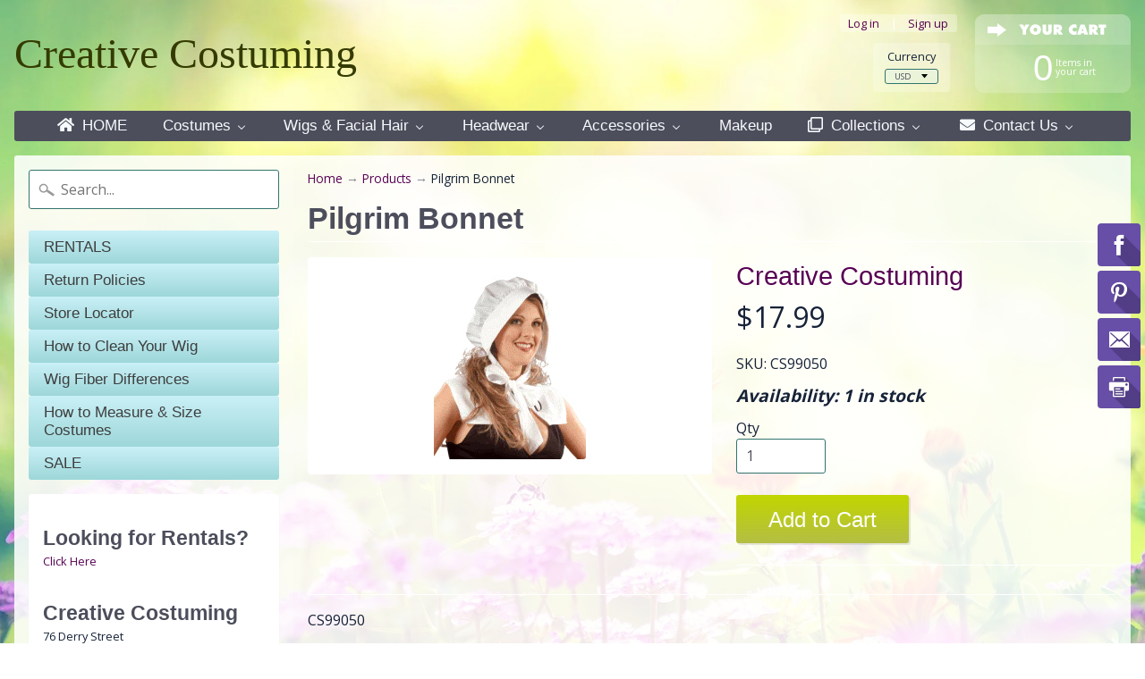

--- FILE ---
content_type: text/html; charset=utf-8
request_url: https://creativecostuming.store/products/pilgrim-bonnet
body_size: 23709
content:
<!DOCTYPE html>
<html class="no-js" lang="en">
<head>
<script type="text/javascript" src="https://edge.personalizer.io/storefront/2.0.0/js/shopify/storefront.min.js?key=2u4ff-lwu3hjs0kbi1bz6ro5mhi-gycti&shop=creativecostuming.myshopify.com"></script>
<script>
window.LimeSpot = window.LimeSpot === undefined ? {} : LimeSpot;
LimeSpot.PageInfo = { Type: "Product", ReferenceIdentifier: "818556862508"};

LimeSpot.StoreInfo = { Theme: "Easter 2018" };


LimeSpot.CartItems = [];
</script>





<meta charset="utf-8" />
<meta http-equiv="X-UA-Compatible" content="IE=edge" />  
<meta name="viewport" content="width=device-width, initial-scale=1.0, height=device-height, minimum-scale=1.0, user-scalable=0">
<title>Creative Costuming Theater and Halloween Costume Rental and Purchasing - Large Selection of Santa Suits</title>
<meta name="description" content="For 30 years we've costumed celebrities and the public. We can costume you for any event, theater, Halloween, Santa, reenactments, and more." />
<meta name="keywords" content="Tabi's Characters, Santa Suit, Elvis, Costume Rental, Halloween Costumes, Theatrical Costumes, Professional Costumes, play, military reenactments, wigs"/>
  

  
  
  <link href="//fonts.googleapis.com/css?family=Open+Sans:400,700" rel="stylesheet" type="text/css" media="all" />


   
  

  <link rel="shortcut icon" href="//creativecostuming.store/cdn/shop/files/ico_2022a3a1-5826-48b5-9fae-a844844298fb_32x32.png?v=1613511119" type="image/png">

  
 


    <title>Pilgrim Bonnet | Creative Costuming</title> 





	<meta name="description" content="CS99050 Traditional Pilgrim Bonnet. Size: One size Color: White" />


<link rel="canonical" href="https://creativecostuming.store/products/pilgrim-bonnet" /> 
<!-- /snippets/social-meta-tags.liquid -->
<meta property="og:site_name" content="Creative Costuming">
<meta property="og:url" content="https://creativecostuming.store/products/pilgrim-bonnet">
<meta property="og:title" content="Pilgrim Bonnet">
<meta property="og:type" content="product">
<meta property="og:description" content="CS99050 Traditional Pilgrim Bonnet. Size: One size Color: White"><meta property="og:price:amount" content="17.99">
  <meta property="og:price:currency" content="USD"><meta property="og:image" content="http://creativecostuming.store/cdn/shop/products/CS99050_1024x1024.gif?v=1524242213">
<meta property="og:image:secure_url" content="https://creativecostuming.store/cdn/shop/products/CS99050_1024x1024.gif?v=1524242213">

<meta name="twitter:site" content="@">
<meta name="twitter:card" content="summary_large_image">
<meta name="twitter:title" content="Pilgrim Bonnet">
<meta name="twitter:description" content="CS99050 Traditional Pilgrim Bonnet. Size: One size Color: White">

<link href="//creativecostuming.store/cdn/shop/t/11/assets/styles.scss.css?v=113798477439916651401674755621" rel="stylesheet" type="text/css" media="all" />  

<script>
  window.Sunrise = window.Sunrise || {};
  Sunrise.strings = {
    add_to_cart: "Add to Cart",
    sold_out: "Out of stock",
    unavailable: "Unavailable",
    money_format_json: "${{amount}}",
    money_format: "${{amount}}",
    money_with_currency_format_json: "${{amount}} USD",
    money_with_currency_format: "${{amount}} USD",
    shop_currency: "USD",
    locale: "en",
    locale_json: "en",
    customer_accounts_enabled: true,
    customer_logged_in: false
  };
</script>  
  

  
<script src="//creativecostuming.store/cdn/shop/t/11/assets/vendor.js?v=161042961499314152801504992097" type="text/javascript"></script> 
<script src="//creativecostuming.store/cdn/shop/t/11/assets/theme.js?v=49313154718269689831513690864" type="text/javascript"></script> 


  
  <script>window.performance && window.performance.mark && window.performance.mark('shopify.content_for_header.start');</script><meta name="google-site-verification" content="XcMBRC8K50E2shtbCalO16CMa7eatPQZQQVCNLXG9J0">
<meta name="facebook-domain-verification" content="dcz91jk1hncuwprv3e5vytqdq1krnz">
<meta name="facebook-domain-verification" content="gbi0p2bq2lwtyk4b27kli100sbnpt4">
<meta id="shopify-digital-wallet" name="shopify-digital-wallet" content="/22392723/digital_wallets/dialog">
<meta name="shopify-checkout-api-token" content="3cede817db317ad2a0f81284c2272613">
<meta id="in-context-paypal-metadata" data-shop-id="22392723" data-venmo-supported="false" data-environment="production" data-locale="en_US" data-paypal-v4="true" data-currency="USD">
<link rel="alternate" type="application/json+oembed" href="https://creativecostuming.store/products/pilgrim-bonnet.oembed">
<script async="async" src="/checkouts/internal/preloads.js?locale=en-US"></script>
<link rel="preconnect" href="https://shop.app" crossorigin="anonymous">
<script async="async" src="https://shop.app/checkouts/internal/preloads.js?locale=en-US&shop_id=22392723" crossorigin="anonymous"></script>
<script id="apple-pay-shop-capabilities" type="application/json">{"shopId":22392723,"countryCode":"US","currencyCode":"USD","merchantCapabilities":["supports3DS"],"merchantId":"gid:\/\/shopify\/Shop\/22392723","merchantName":"Creative Costuming","requiredBillingContactFields":["postalAddress","email","phone"],"requiredShippingContactFields":["postalAddress","email","phone"],"shippingType":"shipping","supportedNetworks":["visa","masterCard","discover","elo","jcb"],"total":{"type":"pending","label":"Creative Costuming","amount":"1.00"},"shopifyPaymentsEnabled":true,"supportsSubscriptions":true}</script>
<script id="shopify-features" type="application/json">{"accessToken":"3cede817db317ad2a0f81284c2272613","betas":["rich-media-storefront-analytics"],"domain":"creativecostuming.store","predictiveSearch":true,"shopId":22392723,"locale":"en"}</script>
<script>var Shopify = Shopify || {};
Shopify.shop = "creativecostuming.myshopify.com";
Shopify.locale = "en";
Shopify.currency = {"active":"USD","rate":"1.0"};
Shopify.country = "US";
Shopify.theme = {"name":"Easter 2018","id":184851861,"schema_name":"Sunrise","schema_version":"5.21","theme_store_id":57,"role":"main"};
Shopify.theme.handle = "null";
Shopify.theme.style = {"id":null,"handle":null};
Shopify.cdnHost = "creativecostuming.store/cdn";
Shopify.routes = Shopify.routes || {};
Shopify.routes.root = "/";</script>
<script type="module">!function(o){(o.Shopify=o.Shopify||{}).modules=!0}(window);</script>
<script>!function(o){function n(){var o=[];function n(){o.push(Array.prototype.slice.apply(arguments))}return n.q=o,n}var t=o.Shopify=o.Shopify||{};t.loadFeatures=n(),t.autoloadFeatures=n()}(window);</script>
<script>
  window.ShopifyPay = window.ShopifyPay || {};
  window.ShopifyPay.apiHost = "shop.app\/pay";
  window.ShopifyPay.redirectState = null;
</script>
<script id="shop-js-analytics" type="application/json">{"pageType":"product"}</script>
<script defer="defer" async type="module" src="//creativecostuming.store/cdn/shopifycloud/shop-js/modules/v2/client.init-shop-cart-sync_DtuiiIyl.en.esm.js"></script>
<script defer="defer" async type="module" src="//creativecostuming.store/cdn/shopifycloud/shop-js/modules/v2/chunk.common_CUHEfi5Q.esm.js"></script>
<script type="module">
  await import("//creativecostuming.store/cdn/shopifycloud/shop-js/modules/v2/client.init-shop-cart-sync_DtuiiIyl.en.esm.js");
await import("//creativecostuming.store/cdn/shopifycloud/shop-js/modules/v2/chunk.common_CUHEfi5Q.esm.js");

  window.Shopify.SignInWithShop?.initShopCartSync?.({"fedCMEnabled":true,"windoidEnabled":true});

</script>
<script>
  window.Shopify = window.Shopify || {};
  if (!window.Shopify.featureAssets) window.Shopify.featureAssets = {};
  window.Shopify.featureAssets['shop-js'] = {"shop-cart-sync":["modules/v2/client.shop-cart-sync_DFoTY42P.en.esm.js","modules/v2/chunk.common_CUHEfi5Q.esm.js"],"init-fed-cm":["modules/v2/client.init-fed-cm_D2UNy1i2.en.esm.js","modules/v2/chunk.common_CUHEfi5Q.esm.js"],"init-shop-email-lookup-coordinator":["modules/v2/client.init-shop-email-lookup-coordinator_BQEe2rDt.en.esm.js","modules/v2/chunk.common_CUHEfi5Q.esm.js"],"shop-cash-offers":["modules/v2/client.shop-cash-offers_3CTtReFF.en.esm.js","modules/v2/chunk.common_CUHEfi5Q.esm.js","modules/v2/chunk.modal_BewljZkx.esm.js"],"shop-button":["modules/v2/client.shop-button_C6oxCjDL.en.esm.js","modules/v2/chunk.common_CUHEfi5Q.esm.js"],"init-windoid":["modules/v2/client.init-windoid_5pix8xhK.en.esm.js","modules/v2/chunk.common_CUHEfi5Q.esm.js"],"avatar":["modules/v2/client.avatar_BTnouDA3.en.esm.js"],"init-shop-cart-sync":["modules/v2/client.init-shop-cart-sync_DtuiiIyl.en.esm.js","modules/v2/chunk.common_CUHEfi5Q.esm.js"],"shop-toast-manager":["modules/v2/client.shop-toast-manager_BYv_8cH1.en.esm.js","modules/v2/chunk.common_CUHEfi5Q.esm.js"],"pay-button":["modules/v2/client.pay-button_FnF9EIkY.en.esm.js","modules/v2/chunk.common_CUHEfi5Q.esm.js"],"shop-login-button":["modules/v2/client.shop-login-button_CH1KUpOf.en.esm.js","modules/v2/chunk.common_CUHEfi5Q.esm.js","modules/v2/chunk.modal_BewljZkx.esm.js"],"init-customer-accounts-sign-up":["modules/v2/client.init-customer-accounts-sign-up_aj7QGgYS.en.esm.js","modules/v2/client.shop-login-button_CH1KUpOf.en.esm.js","modules/v2/chunk.common_CUHEfi5Q.esm.js","modules/v2/chunk.modal_BewljZkx.esm.js"],"init-shop-for-new-customer-accounts":["modules/v2/client.init-shop-for-new-customer-accounts_NbnYRf_7.en.esm.js","modules/v2/client.shop-login-button_CH1KUpOf.en.esm.js","modules/v2/chunk.common_CUHEfi5Q.esm.js","modules/v2/chunk.modal_BewljZkx.esm.js"],"init-customer-accounts":["modules/v2/client.init-customer-accounts_ppedhqCH.en.esm.js","modules/v2/client.shop-login-button_CH1KUpOf.en.esm.js","modules/v2/chunk.common_CUHEfi5Q.esm.js","modules/v2/chunk.modal_BewljZkx.esm.js"],"shop-follow-button":["modules/v2/client.shop-follow-button_CMIBBa6u.en.esm.js","modules/v2/chunk.common_CUHEfi5Q.esm.js","modules/v2/chunk.modal_BewljZkx.esm.js"],"lead-capture":["modules/v2/client.lead-capture_But0hIyf.en.esm.js","modules/v2/chunk.common_CUHEfi5Q.esm.js","modules/v2/chunk.modal_BewljZkx.esm.js"],"checkout-modal":["modules/v2/client.checkout-modal_BBxc70dQ.en.esm.js","modules/v2/chunk.common_CUHEfi5Q.esm.js","modules/v2/chunk.modal_BewljZkx.esm.js"],"shop-login":["modules/v2/client.shop-login_hM3Q17Kl.en.esm.js","modules/v2/chunk.common_CUHEfi5Q.esm.js","modules/v2/chunk.modal_BewljZkx.esm.js"],"payment-terms":["modules/v2/client.payment-terms_CAtGlQYS.en.esm.js","modules/v2/chunk.common_CUHEfi5Q.esm.js","modules/v2/chunk.modal_BewljZkx.esm.js"]};
</script>
<script>(function() {
  var isLoaded = false;
  function asyncLoad() {
    if (isLoaded) return;
    isLoaded = true;
    var urls = ["\/\/static.zotabox.com\/e\/d\/edd4893e1e17a1f4f6eadec45ea653b9\/widgets.js?shop=creativecostuming.myshopify.com","https:\/\/edge.personalizer.io\/storefront\/2.0.0\/js\/shopify\/storefront.min.js?key=2u4ff-lwu3hjs0kbi1bz6ro5mhi-gycti\u0026shop=creativecostuming.myshopify.com"];
    for (var i = 0; i < urls.length; i++) {
      var s = document.createElement('script');
      s.type = 'text/javascript';
      s.async = true;
      s.src = urls[i];
      var x = document.getElementsByTagName('script')[0];
      x.parentNode.insertBefore(s, x);
    }
  };
  if(window.attachEvent) {
    window.attachEvent('onload', asyncLoad);
  } else {
    window.addEventListener('load', asyncLoad, false);
  }
})();</script>
<script id="__st">var __st={"a":22392723,"offset":-18000,"reqid":"91f8c66c-35e1-41e1-b395-504713c619a6-1767061365","pageurl":"creativecostuming.store\/products\/pilgrim-bonnet","u":"1e26cc010158","p":"product","rtyp":"product","rid":818556862508};</script>
<script>window.ShopifyPaypalV4VisibilityTracking = true;</script>
<script id="captcha-bootstrap">!function(){'use strict';const t='contact',e='account',n='new_comment',o=[[t,t],['blogs',n],['comments',n],[t,'customer']],c=[[e,'customer_login'],[e,'guest_login'],[e,'recover_customer_password'],[e,'create_customer']],r=t=>t.map((([t,e])=>`form[action*='/${t}']:not([data-nocaptcha='true']) input[name='form_type'][value='${e}']`)).join(','),a=t=>()=>t?[...document.querySelectorAll(t)].map((t=>t.form)):[];function s(){const t=[...o],e=r(t);return a(e)}const i='password',u='form_key',d=['recaptcha-v3-token','g-recaptcha-response','h-captcha-response',i],f=()=>{try{return window.sessionStorage}catch{return}},m='__shopify_v',_=t=>t.elements[u];function p(t,e,n=!1){try{const o=window.sessionStorage,c=JSON.parse(o.getItem(e)),{data:r}=function(t){const{data:e,action:n}=t;return t[m]||n?{data:e,action:n}:{data:t,action:n}}(c);for(const[e,n]of Object.entries(r))t.elements[e]&&(t.elements[e].value=n);n&&o.removeItem(e)}catch(o){console.error('form repopulation failed',{error:o})}}const l='form_type',E='cptcha';function T(t){t.dataset[E]=!0}const w=window,h=w.document,L='Shopify',v='ce_forms',y='captcha';let A=!1;((t,e)=>{const n=(g='f06e6c50-85a8-45c8-87d0-21a2b65856fe',I='https://cdn.shopify.com/shopifycloud/storefront-forms-hcaptcha/ce_storefront_forms_captcha_hcaptcha.v1.5.2.iife.js',D={infoText:'Protected by hCaptcha',privacyText:'Privacy',termsText:'Terms'},(t,e,n)=>{const o=w[L][v],c=o.bindForm;if(c)return c(t,g,e,D).then(n);var r;o.q.push([[t,g,e,D],n]),r=I,A||(h.body.append(Object.assign(h.createElement('script'),{id:'captcha-provider',async:!0,src:r})),A=!0)});var g,I,D;w[L]=w[L]||{},w[L][v]=w[L][v]||{},w[L][v].q=[],w[L][y]=w[L][y]||{},w[L][y].protect=function(t,e){n(t,void 0,e),T(t)},Object.freeze(w[L][y]),function(t,e,n,w,h,L){const[v,y,A,g]=function(t,e,n){const i=e?o:[],u=t?c:[],d=[...i,...u],f=r(d),m=r(i),_=r(d.filter((([t,e])=>n.includes(e))));return[a(f),a(m),a(_),s()]}(w,h,L),I=t=>{const e=t.target;return e instanceof HTMLFormElement?e:e&&e.form},D=t=>v().includes(t);t.addEventListener('submit',(t=>{const e=I(t);if(!e)return;const n=D(e)&&!e.dataset.hcaptchaBound&&!e.dataset.recaptchaBound,o=_(e),c=g().includes(e)&&(!o||!o.value);(n||c)&&t.preventDefault(),c&&!n&&(function(t){try{if(!f())return;!function(t){const e=f();if(!e)return;const n=_(t);if(!n)return;const o=n.value;o&&e.removeItem(o)}(t);const e=Array.from(Array(32),(()=>Math.random().toString(36)[2])).join('');!function(t,e){_(t)||t.append(Object.assign(document.createElement('input'),{type:'hidden',name:u})),t.elements[u].value=e}(t,e),function(t,e){const n=f();if(!n)return;const o=[...t.querySelectorAll(`input[type='${i}']`)].map((({name:t})=>t)),c=[...d,...o],r={};for(const[a,s]of new FormData(t).entries())c.includes(a)||(r[a]=s);n.setItem(e,JSON.stringify({[m]:1,action:t.action,data:r}))}(t,e)}catch(e){console.error('failed to persist form',e)}}(e),e.submit())}));const S=(t,e)=>{t&&!t.dataset[E]&&(n(t,e.some((e=>e===t))),T(t))};for(const o of['focusin','change'])t.addEventListener(o,(t=>{const e=I(t);D(e)&&S(e,y())}));const B=e.get('form_key'),M=e.get(l),P=B&&M;t.addEventListener('DOMContentLoaded',(()=>{const t=y();if(P)for(const e of t)e.elements[l].value===M&&p(e,B);[...new Set([...A(),...v().filter((t=>'true'===t.dataset.shopifyCaptcha))])].forEach((e=>S(e,t)))}))}(h,new URLSearchParams(w.location.search),n,t,e,['guest_login'])})(!0,!0)}();</script>
<script integrity="sha256-4kQ18oKyAcykRKYeNunJcIwy7WH5gtpwJnB7kiuLZ1E=" data-source-attribution="shopify.loadfeatures" defer="defer" src="//creativecostuming.store/cdn/shopifycloud/storefront/assets/storefront/load_feature-a0a9edcb.js" crossorigin="anonymous"></script>
<script crossorigin="anonymous" defer="defer" src="//creativecostuming.store/cdn/shopifycloud/storefront/assets/shopify_pay/storefront-65b4c6d7.js?v=20250812"></script>
<script data-source-attribution="shopify.dynamic_checkout.dynamic.init">var Shopify=Shopify||{};Shopify.PaymentButton=Shopify.PaymentButton||{isStorefrontPortableWallets:!0,init:function(){window.Shopify.PaymentButton.init=function(){};var t=document.createElement("script");t.src="https://creativecostuming.store/cdn/shopifycloud/portable-wallets/latest/portable-wallets.en.js",t.type="module",document.head.appendChild(t)}};
</script>
<script data-source-attribution="shopify.dynamic_checkout.buyer_consent">
  function portableWalletsHideBuyerConsent(e){var t=document.getElementById("shopify-buyer-consent"),n=document.getElementById("shopify-subscription-policy-button");t&&n&&(t.classList.add("hidden"),t.setAttribute("aria-hidden","true"),n.removeEventListener("click",e))}function portableWalletsShowBuyerConsent(e){var t=document.getElementById("shopify-buyer-consent"),n=document.getElementById("shopify-subscription-policy-button");t&&n&&(t.classList.remove("hidden"),t.removeAttribute("aria-hidden"),n.addEventListener("click",e))}window.Shopify?.PaymentButton&&(window.Shopify.PaymentButton.hideBuyerConsent=portableWalletsHideBuyerConsent,window.Shopify.PaymentButton.showBuyerConsent=portableWalletsShowBuyerConsent);
</script>
<script data-source-attribution="shopify.dynamic_checkout.cart.bootstrap">document.addEventListener("DOMContentLoaded",(function(){function t(){return document.querySelector("shopify-accelerated-checkout-cart, shopify-accelerated-checkout")}if(t())Shopify.PaymentButton.init();else{new MutationObserver((function(e,n){t()&&(Shopify.PaymentButton.init(),n.disconnect())})).observe(document.body,{childList:!0,subtree:!0})}}));
</script>
<link id="shopify-accelerated-checkout-styles" rel="stylesheet" media="screen" href="https://creativecostuming.store/cdn/shopifycloud/portable-wallets/latest/accelerated-checkout-backwards-compat.css" crossorigin="anonymous">
<style id="shopify-accelerated-checkout-cart">
        #shopify-buyer-consent {
  margin-top: 1em;
  display: inline-block;
  width: 100%;
}

#shopify-buyer-consent.hidden {
  display: none;
}

#shopify-subscription-policy-button {
  background: none;
  border: none;
  padding: 0;
  text-decoration: underline;
  font-size: inherit;
  cursor: pointer;
}

#shopify-subscription-policy-button::before {
  box-shadow: none;
}

      </style>

<script>window.performance && window.performance.mark && window.performance.mark('shopify.content_for_header.end');</script>

<!-- BEGIN app block: shopify://apps/buddha-mega-menu-navigation/blocks/megamenu/dbb4ce56-bf86-4830-9b3d-16efbef51c6f -->
<script>
        var productImageAndPrice = [],
            collectionImages = [],
            articleImages = [],
            mmLivIcons = false,
            mmFlipClock = false,
            mmFixesUseJquery = true,
            mmNumMMI = 8,
            mmSchemaTranslation = {},
            mmMenuStrings =  [] ,
            mmShopLocale = "en",
            mmShopLocaleCollectionsRoute = "/collections",
            mmSchemaDesignJSON = [{"action":"menu-select","value":"main-menu"},{"action":"design","setting":"button_background_hover_color","value":"#ff767a"},{"action":"design","setting":"button_background_color","value":"#ff595e"},{"action":"design","setting":"vertical_link_hover_color","value":"#89023e"},{"action":"design","setting":"link_hover_color","value":"#89023e"},{"action":"design","setting":"button_text_hover_color","value":"#ffffff"},{"action":"design","setting":"button_text_color","value":"#ffffff"},{"action":"design","setting":"vertical_font_size","value":"13px"},{"action":"design","setting":"font_size","value":"14px"},{"action":"design","setting":"background_hover_color","value":"#696a7b"},{"action":"design","setting":"tree_sub_direction","value":"set_tree_auto"},{"action":"design","setting":"font_family","value":"Karla"},{"action":"design","setting":"link_color","value":"#4d4e5c"},{"action":"design","setting":"vertical_link_color","value":"#4d4e5c"},{"action":"design","setting":"text_color","value":"#162238"},{"action":"design","setting":"vertical_text_color","value":"#162238"},{"action":"design","setting":"background_color","value":"#ffffff"}],
            mmDomChangeSkipUl = "",
            buddhaMegaMenuShop = "creativecostuming.myshopify.com",
            mmWireframeCompression = "0",
            mmExtensionAssetUrl = "https://cdn.shopify.com/extensions/019abe06-4a3f-7763-88da-170e1b54169b/mega-menu-151/assets/";var bestSellersHTML = '';var newestProductsHTML = '';/* get link lists api */
        var linkLists={"main-menu" : {"title":"Main menu", "items":["/","/collections/tabis-characters","/collections/costumes","/collections/all","/collections/headwear-1","/collections/accessories","/collections/makeup",]},"footer" : {"title":"Footer menu", "items":["/search","/","/pages/how-to-measure-size-headwear","/products/womens-1940s-navy-uniform-theater-costume","/collections/everything-santa","/policies/terms-of-service","/policies/refund-policy",]},"sidebar-menu" : {"title":"Sidebar menu", "items":["http://costumesofnashua.com","/pages/our-store-policies","/pages/store-locator","/pages/how-to-clean-wigs-wig-fiber-differences","/pages/wig-fiber-differences","/pages/how-to-size-costumes","/collections/sale",]},"products" : {"title":"Products", "items":["/","/collections/costumes","/collections/accessories","/collections/all","/collections/headwear-1","/collections/makeup","/pages/special-collections",]},"how-to-determine-size" : {"title":"How to Determine Size", "items":["/pages/how-to-size-costumes","/pages/how-to-measure-size-footwear","/pages/how-to-measure-size-headwear",]},"categories" : {"title":"Categories", "items":["/collections","/collections/sale",]},"accessories" : {"title":"Accessories", "items":["/collections/armor-weapons","/collections/eyewear","/collections/footwear","/collections/gloves","/collections/shirts-vests-pants",]},"wigs-facial-hair" : {"title":"Wigs &amp; Facial Hair", "items":["/collections/beards","/collections/mustaches",]},"special-collections" : {"title":"Special Collections", "items":["/collections/tabis-characters","/collections/everything-santa","/collections/cerebral-1","/collections/couples-costumes","/collections/disturbing","/collections/medieval","/collections/super-heroes",]},"customer-account-main-menu" : {"title":"Customer account main menu", "items":["/","https://shopify.com/22392723/account/orders?locale=en&amp;region_country=US",]},};/*ENDPARSE*/

        linkLists["force-mega-menu"]={};linkLists["force-mega-menu"].title="Sunrise Theme - Mega Menu";linkLists["force-mega-menu"].items=[1];

        /* set product prices */productImageAndPrice[411482193959] = ['//creativecostuming.store/cdn/shop/files/LW48supreme-santa-wig-and-beard-set.jpg?v=1695224128&width=240', 1.0, '<span class="mega-menu-compare_at_price"><span class="money">$199.99</span></span><span class="mega-menu-price"><span class="money">$179.99</span></span>', 44244918436077, ""];productImageAndPrice[422003965991] = ['//creativecostuming.store/cdn/shop/products/SantaBX1.jpg?v=1518533837&width=240', 1.0, '<span class="mega-menu-compare_at_price"><span class="money">$69.99</span></span><span class="mega-menu-price"><span class="money">$51.99</span></span>', 6018652700711, ""];productImageAndPrice[8122002112749] = ['//creativecostuming.store/cdn/shop/products/T1110ScarlettBurgundy.jpg?v=1675198161&width=240', 0.778, '<span class="mega-menu-compare_at_price"><span class="money">$899.99</span></span><span class="mega-menu-price"><span class="money">$275.00</span></span>', 43943738015981, ""];productImageAndPrice[408877269031] = ['//creativecostuming.store/cdn/shop/products/supreme-deluxe-santa-beard-and-wig-set-in-box-1.jpg?v=1518533840&width=240', 1.0, '<span class="mega-menu-compare_at_price"><span class="money">$199.99</span></span><span class="mega-menu-price"><span class="money">$179.99</span></span>', 5841570267175, ""];productImageAndPrice[408863768615] = ['//creativecostuming.store/cdn/shop/products/LW50.jpg?v=1513900586&width=240', 1.0, '<span class="mega-menu-compare_at_price"><span class="money">$199.99</span></span><span class="mega-menu-price"><span class="money">$179.99</span></span>', 5841519476775, ""];productImageAndPrice[415025397799] = ['//creativecostuming.store/cdn/shop/products/sl004yld.jpg?v=1513900602&width=240', 1.0, '<span class="mega-menu-compare_at_price"><span class="money">$59.99</span></span><span class="mega-menu-price"><span class="money">$49.99</span></span>', 5932287000615, ""];productImageAndPrice[410302414887] = ['//creativecostuming.store/cdn/shop/products/nlaceyyak.jpg?v=1513900593&width=240', 1.0, '<span class="mega-menu-compare_at_price"><span class="money">$899.99</span></span><span class="mega-menu-price"><span class="money">$799.99</span></span>', 5869431619623, ""];productImageAndPrice[408859344935] = ['//creativecostuming.store/cdn/shop/products/lc0362_01_lg__63178.1415046940.1280.1280.jpg?v=1513900582&width=240', 1.0, '<span class="mega-menu-price"><span class="money">$429.99</span></span>', 5841425530919, ""];productImageAndPrice[11714757141] = ['//creativecostuming.store/cdn/shop/products/61SgFQ6ZTPL._UL1500.jpg?v=1513898163&width=240', 1.0, '<span class="mega-menu-price"><span class="money">$149.99</span></span>', 52426348437, ""];productImageAndPrice[11714760789] = ['//creativecostuming.store/cdn/shop/products/61azdHqG59L._UL1500.jpg?v=1513898155&width=240', 1.0, '<span class="mega-menu-compare_at_price"><span class="money">$279.99</span></span><span class="mega-menu-price"><span class="money">$249.99</span></span>', 52426395541, ""];productImageAndPrice[11714759061] = ['//creativecostuming.store/cdn/shop/products/61Q6BwF269L._UL1500.jpg?v=1513898151&width=240', 1.0, '<span class="mega-menu-price"><span class="money">$134.99</span></span>', 52426377045, ""];productImageAndPrice[408830378023] = ['//creativecostuming.store/cdn/shop/products/82ccbab2-7854-4fbf-bf8f-b6ddba2fd11c_1.701ecfdc34c6673e2f923586defcac9b.jpeg?v=1513900566&width=240', 1.0, '<span class="mega-menu-price"><span class="money">$149.99</span></span>', 5841131372583, ""];productImageAndPrice[408844075047] = ['//creativecostuming.store/cdn/shop/products/SantaL006K.jpg?v=1513900569&width=240', 1.0, '<span class="mega-menu-price"><span class="money">$149.99</span></span>', 5841235017767, ""];productImageAndPrice[408854429735] = ['//creativecostuming.store/cdn/shop/products/7b15275cfb9b147b2eddbb358189d962.jpg?v=1513900579&width=240', 1.0, '<span class="mega-menu-sold_out">Sold out</span>', , ""];productImageAndPrice[422012125223] = ['//creativecostuming.store/cdn/shop/products/WBSantaRX.jpg?v=1518533837&width=240', 1.0, '<span class="mega-menu-price"><span class="money">$69.99</span></span>', 6018715516967, ""];productImageAndPrice[411494121511] = ['//creativecostuming.store/cdn/shop/products/Lhmsantabrd.jpg?v=1513900599&width=240', 1.0, '<span class="mega-menu-price"><span class="money">$62.99</span></span>', 5880842551335, ""];productImageAndPrice[11714764949] = ['//creativecostuming.store/cdn/shop/products/71p2YaIR0HL._UL1500.jpg?v=1513898159&width=240', 1.0, '<span class="mega-menu-price"><span class="money">$74.99</span></span>', 52426467541, ""];/* get the collection images */collectionImages['448948565'] = ['//creativecostuming.store/cdn/shop/collections/tabis_characters.png?v=1511329387&width=240', 1.0];collectionImages['16952688679'] = ['//creativecostuming.store/cdn/shop/collections/armor_weapons_480_fd14cb61-b8a4-44ff-ba54-562a67d4d0d7.png?v=1513285931&width=240', 1.0];collectionImages['16657088551'] = ['//creativecostuming.store/cdn/shop/collections/mens_costumes_7c2f10bb-b6c2-4a0e-a31a-f30d7b595f28.png?v=1512475852&width=240', 1.0];collectionImages['16952721447'] = ['//creativecostuming.store/cdn/shop/collections/childrens_collection.png?v=1513286092&width=240', 1.0];collectionImages['52814577708'] = ['//creativecostuming.store/cdn/shop/collections/plus_sizes.png?v=1552221216&width=240', 1.0];collectionImages['16320069671'] = ['//creativecostuming.store/cdn/shop/collections/santa_beards.png?v=1511724672&width=240', 1.0];collectionImages['16320528423'] = ['//creativecostuming.store/cdn/shop/collections/tophats.png?v=1512048522&width=240', 1.0];collectionImages['16643424295'] = ['//creativecostuming.store/cdn/shop/collections/headwear_804cbc44-edb4-4ca0-8aec-e17ab43d14dd.png?v=1512407595&width=240', 1.0];collectionImages['16122019879'] = ['//creativecostuming.store/cdn/shop/collections/gloves.png?v=1512035870&width=240', 1.0];collectionImages['16405889063'] = ['//creativecostuming.store/cdn/shop/collections/masks_480x480_b33cfc42-520c-4810-a125-d476edf8ecdf.png?v=1512038719&width=240', 1.0];collectionImages['451940501'] = ['//creativecostuming.store/cdn/shop/collections/armor_weapons_1200.png?v=1512091693&width=240', 1.0];collectionImages['451603669'] = ['//creativecostuming.store/cdn/shop/collections/all_things_santa_2.png?v=1506635896&width=240', 1.0];collectionImages['453540949'] = ['//creativecostuming.store/cdn/shop/collections/medieval.png?v=1508877107&width=240', 1.0];collectionImages['451898773'] = ['//creativecostuming.store/cdn/shop/collections/cerebral_71d94f0f-3e2f-4e27-8c77-19fb4f67b7e0.png?v=1506749510&width=240', 1.0];collectionImages['450492373'] = ['//creativecostuming.store/cdn/shop/collections/mascots.png?v=1506606596&width=240', 1.0];collectionImages['16307257383'] = ['//creativecostuming.store/cdn/shop/collections/fire_eyes.gif?v=1512035502&width=240', 1.0];collectionImages['451897173'] = ['//creativecostuming.store/cdn/shop/collections/super_heros.png?v=1506745260&width=240', 1.0];collectionImages['17264508967'] = ['//creativecostuming.store/cdn/shop/collections/ELVIS.png?v=1515146682&width=240', 1.0];collectionImages['16376234023'] = ['//creativecostuming.store/cdn/shop/collections/storybook_480_30fa4fa3-2c1e-4d74-b868-ee960d769691.png?v=1513491054&width=240', 1.0];/* get the article images *//* customer fixes */
        var mmCustomerFixesAfter = function(){ jQueryBuddha("head").append("<style> .horizontal-mega-menu ul.mm-submenu.simple > li .mega-menu-prices span { opacity: 1; color: #89023e; } </style>"); }; var mmThemeFixesBeforeInit = function(){customMenuUls=".original-menu,.top-menu>ul,ul";}; var mmThemeFixesBefore = function(){ if (selectedMenu=="force-mega-menu") { if(tempMenuObject.u.matches(".top-menu>ul")) { tempMenuObject.skipCheck = true; tempMenuObject.forceMenu = true; tempMenuObject.liClasses = ""; tempMenuObject.aClasses = "newfont"; tempMenuObject.liItems = tempMenuObject.u.children; } if (document.querySelector(".top-menu>ul") == null) { if (tempMenuObject.u.matches(".original-menu")) { tempMenuObject.skipCheck = true; tempMenuObject.forceMenu = true; tempMenuObject.liClasses = ""; tempMenuObject.aClasses = "newfont"; tempMenuObject.liItems = tempMenuObject.u.children; } } else { if (tempMenuObject.u.matches(".original-menu")) return -1; } } }; var mmThemeFixesAfter = function(){ mmAddStyle(" .original-menu>li.buddha-menu-item>ul.mm-submenu { margin:0 1em !important; } .original-menu ul.mm-submenu.simple >li .mm-list-name>span { text-align:left !important; } .vertical-mega-menu ul.mm-submenu.simple > li .mm-list-name { border:0px !important } #shopify-section-header > .top-menu {z-index: 1001 !important;} ", "themeScript"); }; 
        

        var mmWireframe = {"html" : "<li class=\"buddha-menu-item\"  ><a data-href=\"/\" href=\"/\" aria-label=\"HOME\" data-no-instant=\"\" onclick=\"mmGoToPage(this, event); return false;\"  ><i class=\"mm-icon static fa fa-home\" aria-hidden=\"true\"></i><span class=\"mm-title\">HOME</span></a></li><li class=\"buddha-menu-item\"  ><a data-href=\"no-link\" href=\"javascript:void(0);\" aria-label=\"Costumes\" data-no-instant=\"\" onclick=\"mmGoToPage(this, event); return false;\"  ><i class=\"mm-icon static fa fa-none\" aria-hidden=\"true\"></i><span class=\"mm-title\">Costumes</span><i class=\"mm-arrow mm-angle-down\" aria-hidden=\"true\"></i><span class=\"toggle-menu-btn\" style=\"display:none;\" title=\"Toggle menu\" onclick=\"return toggleSubmenu(this)\"><span class=\"mm-arrow-icon\"><span class=\"bar-one\"></span><span class=\"bar-two\"></span></span></span></a><ul class=\"mm-submenu simple   mm-last-level\"><li item-type=\"featured-collection\"  ><div class=\"mega-menu-item-container\"  ><div class=\"mm-image-container\"  ><div class=\"mm-image\"  ><a data-href=\"/collections/tabis-characters\" href=\"/collections/tabis-characters\" aria-label=\"Tabi's Characters\" data-no-instant=\"\" onclick=\"mmGoToPage(this, event); return false;\"  ><img data-src=\"https://cdn.shopify.com/s/files/1/2239/2723/collections/tabis_characters_320x.png?v=1511329387\"  class=\"get-collection-image\"  data-id=\"448948565\"></a></div><div class=\"mm-label-wrap\"></div></div><a data-href=\"/collections/tabis-characters\" href=\"/collections/tabis-characters\" aria-label=\"Tabi's Characters\" data-no-instant=\"\" onclick=\"mmGoToPage(this, event); return false;\" class=\"mm-featured-title\"  ><span class=\"mm-title\">Tabi's Characters</span></a><div class=\"mega-menu-prices get-mega-menu-prices\" data-id=\"448948565\"></div></div></li><li item-type=\"featured-collection\"  ><div class=\"mega-menu-item-container\"  ><div class=\"mm-image-container\"  ><div class=\"mm-image\"  ><a data-href=\"/collections/womens-costumes-1\" href=\"/collections/womens-costumes-1\" aria-label=\"Women's Costumes\" data-no-instant=\"\" onclick=\"mmGoToPage(this, event); return false;\"  ><img data-src=\"https://cdn.shopify.com/s/files/1/2239/2723/collections/armor_weapons_480_fd14cb61-b8a4-44ff-ba54-562a67d4d0d7_320x.png?v=1513285931\"  class=\"get-collection-image\"  data-id=\"16952688679\"></a></div><div class=\"mm-label-wrap\"></div></div><a data-href=\"/collections/womens-costumes-1\" href=\"/collections/womens-costumes-1\" aria-label=\"Women's Costumes\" data-no-instant=\"\" onclick=\"mmGoToPage(this, event); return false;\" class=\"mm-featured-title\"  ><span class=\"mm-title\">Women's Costumes</span></a><div class=\"mega-menu-prices get-mega-menu-prices\" data-id=\"16952688679\"></div></div></li><li item-type=\"featured-collection\"  ><div class=\"mega-menu-item-container\"  ><div class=\"mm-image-container\"  ><div class=\"mm-image\"  ><a data-href=\"/collections/mens-costumes-2\" href=\"/collections/mens-costumes-2\" aria-label=\"Men's Costumes\" data-no-instant=\"\" onclick=\"mmGoToPage(this, event); return false;\"  ><img data-src=\"https://cdn.shopify.com/s/files/1/2239/2723/t/11/assets/mega-menu-29849-menscostumes-2104017884_320x.png?8193471879330910038\"  class=\"get-collection-image\"  data-id=\"16657088551\"></a></div><div class=\"mm-label-wrap\"></div></div><a data-href=\"/collections/mens-costumes-2\" href=\"/collections/mens-costumes-2\" aria-label=\"Men's Costumes\" data-no-instant=\"\" onclick=\"mmGoToPage(this, event); return false;\" class=\"mm-featured-title\"  ><span class=\"mm-title\">Men's Costumes</span></a><div class=\"mega-menu-prices get-mega-menu-prices\" data-id=\"16657088551\"></div></div></li><li item-type=\"featured-collection\"  ><div class=\"mega-menu-item-container\"  ><div class=\"mm-image-container\"  ><div class=\"mm-image\"  ><a data-href=\"/collections/childrens-costumes-1\" href=\"/collections/childrens-costumes-1\" aria-label=\"Children's Costumes\" data-no-instant=\"\" onclick=\"mmGoToPage(this, event); return false;\"  ><img data-src=\"https://cdn.shopify.com/s/files/1/2239/2723/collections/childrens_collection_320x.png?v=1513286092\"  class=\"get-collection-image\"  data-id=\"16952721447\"></a></div><div class=\"mm-label-wrap\"></div></div><a data-href=\"/collections/childrens-costumes-1\" href=\"/collections/childrens-costumes-1\" aria-label=\"Children's Costumes\" data-no-instant=\"\" onclick=\"mmGoToPage(this, event); return false;\" class=\"mm-featured-title\"  ><span class=\"mm-title\">Children's Costumes</span></a><div class=\"mega-menu-prices get-mega-menu-prices\" data-id=\"16952721447\"></div></div></li><li item-type=\"featured-collection\"  ><div class=\"mega-menu-item-container\"  ><div class=\"mm-image-container\"  ><div class=\"mm-image\"  ><a data-href=\"/collections/plus-sizes\" href=\"/collections/plus-sizes\" aria-label=\"Plus Sizes\" data-no-instant=\"\" onclick=\"mmGoToPage(this, event); return false;\"  ><img data-src=\"https://cdn.shopify.com/s/files/1/2239/2723/collections/plus_sizes_320x.png?v=1552221216\"  class=\"get-collection-image\"  data-id=\"52814577708\"></a></div><div class=\"mm-label-wrap\"></div></div><a data-href=\"/collections/plus-sizes\" href=\"/collections/plus-sizes\" aria-label=\"Plus Sizes\" data-no-instant=\"\" onclick=\"mmGoToPage(this, event); return false;\" class=\"mm-featured-title\"  ><span class=\"mm-title\">Plus Sizes</span></a><div class=\"mega-menu-prices get-mega-menu-prices\" data-id=\"52814577708\"></div></div></li></ul></li><li class=\"buddha-menu-item\"  ><a data-href=\"/collections/all\" href=\"/collections/all\" aria-label=\"Wigs & Facial Hair\" data-no-instant=\"\" onclick=\"mmGoToPage(this, event); return false;\"  ><i class=\"mm-icon static fa fa-none\" aria-hidden=\"true\"></i><span class=\"mm-title\">Wigs & Facial Hair</span><i class=\"mm-arrow mm-angle-down\" aria-hidden=\"true\"></i><span class=\"toggle-menu-btn\" style=\"display:none;\" title=\"Toggle menu\" onclick=\"return toggleSubmenu(this)\"><span class=\"mm-arrow-icon\"><span class=\"bar-one\"></span><span class=\"bar-two\"></span></span></span></a><ul class=\"mm-submenu simple   mm-last-level\"><li item-type=\"link-list\"  ><div class=\"mega-menu-item-container\"  ><div class=\"mm-list-name\"  ><span  ><span class=\"mm-title\">All Wigs</span></span></div><ul class=\"mm-submenu link-list   mm-last-level\"><li  ><a data-href=\"/collections/biblical-wigs\" href=\"/collections/biblical-wigs\" aria-label=\"Biblical Wigs\" data-no-instant=\"\" onclick=\"mmGoToPage(this, event); return false;\"  ><span class=\"mm-title\">Biblical Wigs</span></a></li><li  ><a data-href=\"/collections/gothic-horror-wigs\" href=\"/collections/gothic-horror-wigs\" aria-label=\"Gothic & Horror Wigs\" data-no-instant=\"\" onclick=\"mmGoToPage(this, event); return false;\"  ><span class=\"mm-title\">Gothic & Horror Wigs</span></a></li><li  ><a data-href=\"/collections/medieval-wigs\" href=\"/collections/medieval-wigs\" aria-label=\"Medieval Wigs\" data-no-instant=\"\" onclick=\"mmGoToPage(this, event); return false;\"  ><span class=\"mm-title\">Medieval Wigs</span></a></li><li  ><a data-href=\"/collections/oriental-wigs-inc-geisha\" href=\"/collections/oriental-wigs-inc-geisha\" aria-label=\"Oriental Wigs (inc. Geisha)\" data-no-instant=\"\" onclick=\"mmGoToPage(this, event); return false;\"  ><span class=\"mm-title\">Oriental Wigs (inc. Geisha)</span></a></li><li  ><a data-href=\"/collections/pirate-beards\" href=\"/collections/pirate-beards\" aria-label=\"Pirate Wigs\" data-no-instant=\"\" onclick=\"mmGoToPage(this, event); return false;\"  ><span class=\"mm-title\">Pirate Wigs</span></a></li><li  ><a data-href=\"/collections/streetwear-quality-wigs\" href=\"/collections/streetwear-quality-wigs\" aria-label=\"Streetwear Quality Wigs\" data-no-instant=\"\" onclick=\"mmGoToPage(this, event); return false;\"  ><span class=\"mm-title\">Streetwear Quality Wigs</span></a></li><li  ><a data-href=\"/collections/wizards-wigs\" href=\"/collections/wizards-wigs\" aria-label=\"Wizards Wigs\" data-no-instant=\"\" onclick=\"mmGoToPage(this, event); return false;\"  ><span class=\"mm-title\">Wizards Wigs</span></a></li></ul></div></li><li item-type=\"featured-collection\"  ><div class=\"mega-menu-item-container\"  ><div class=\"mm-image-container\"  ><div class=\"mm-image\"  ><a data-href=\"/collections/santa-beards-seasonal\" href=\"/collections/santa-beards-seasonal\" aria-label=\"Santa's been on the Nice List this year and deserves a new beard! Ho Ho Ho!\" data-no-instant=\"\" onclick=\"mmGoToPage(this, event); return false;\"  ><img data-src=\"https://cdn.shopify.com/s/files/1/2239/2723/collections/santa_beards_320x.png?v=1511724672\"  class=\"get-collection-image\"  data-id=\"16320069671\"></a></div><div class=\"mm-label-wrap\"></div></div><a data-href=\"/collections/santa-beards-seasonal\" href=\"/collections/santa-beards-seasonal\" aria-label=\"Santa's been on the Nice List this year and deserves a new beard! Ho Ho Ho!\" data-no-instant=\"\" onclick=\"mmGoToPage(this, event); return false;\" class=\"mm-featured-title\"  ><span class=\"mm-title\">Santa's been on the Nice List this year and deserves a new beard! Ho Ho Ho!</span></a><div class=\"mega-menu-prices get-mega-menu-prices\" data-id=\"16320069671\"></div></div></li><li item-type=\"link-list-image\"  ><div class=\"mega-menu-item-container\"  ><div class=\"mm-list-name\"  ><span  ><span class=\"mm-title\">Great</span></span></div><ul class=\"mm-product-list   mm-last-level\"><li  ><div class=\"mm-list-image\"  ><a data-href=\"/products/santa-wig-and-beard-set-3\" href=\"/products/santa-wig-and-beard-set-3\" aria-label=\"Santa Wig and Beard Set\" data-no-instant=\"\" onclick=\"mmGoToPage(this, event); return false;\"  ><img  data-src=\"https://cdn.shopify.com/s/files/1/2239/2723/products/71p2YaIR0HL._UL1500_320x.jpg\" class=\"get-product-image\" data-id=\"11714764949\"></a></div><div class=\"mm-list-info\"  ><a data-href=\"/products/santa-wig-and-beard-set-3\" href=\"/products/santa-wig-and-beard-set-3\" aria-label=\"Santa Wig and Beard Set\" data-no-instant=\"\" onclick=\"mmGoToPage(this, event); return false;\" class=\"mm-product-name\"  ><span class=\"mm-title\">Santa Wig and Beard Set</span></a><div class=\"mega-menu-prices get-mega-menu-prices\" data-id=\"11714764949\"></div><div class=\"mm-add-to-cart\"><div varid=\"\" onclick=\"mmAddToCart(this)\">Add to cart</div></div></div></li><li  ><div class=\"mm-list-image\"  ><a data-href=\"/products/16-long-handmaade-santa-beard\" href=\"/products/16-long-handmaade-santa-beard\" aria-label=\"16&quot; Long, Handmaade Santa Beard\" data-no-instant=\"\" onclick=\"mmGoToPage(this, event); return false;\"  ><img  data-src=\"https://cdn.shopify.com/s/files/1/2239/2723/products/Lhmsantabrd_320x.jpg\" class=\"get-product-image\" data-id=\"411494121511\"></a></div><div class=\"mm-list-info\"  ><a data-href=\"/products/16-long-handmaade-santa-beard\" href=\"/products/16-long-handmaade-santa-beard\" aria-label=\"16&quot; Long, Handmaade Santa Beard\" data-no-instant=\"\" onclick=\"mmGoToPage(this, event); return false;\" class=\"mm-product-name\"  ><span class=\"mm-title\">16\" Long, Handmaade Santa Beard</span></a><div class=\"mega-menu-prices get-mega-menu-prices\" data-id=\"411494121511\"></div><div class=\"mm-add-to-cart\"><div varid=\"\" onclick=\"mmAddToCart(this)\">Add to cart</div></div></div></li><li  ><div class=\"mm-list-image\"  ><a data-href=\"/products/santa-claus-loose-curl-beard-wig-set\" href=\"/products/santa-claus-loose-curl-beard-wig-set\" aria-label=\"Santa Claus Loose Curl Beard & Wig Set\" data-no-instant=\"\" onclick=\"mmGoToPage(this, event); return false;\"  ><img  data-src=\"https://cdn.shopify.com/s/files/1/2239/2723/products/WBSantaRX_320x.jpg\" class=\"get-product-image\" data-id=\"422012125223\"></a></div><div class=\"mm-list-info\"  ><a data-href=\"/products/santa-claus-loose-curl-beard-wig-set\" href=\"/products/santa-claus-loose-curl-beard-wig-set\" aria-label=\"Santa Claus Loose Curl Beard & Wig Set\" data-no-instant=\"\" onclick=\"mmGoToPage(this, event); return false;\" class=\"mm-product-name\"  ><span class=\"mm-title\">Santa Claus Loose Curl Beard & Wig Set</span></a><div class=\"mega-menu-prices get-mega-menu-prices\" data-id=\"422012125223\"></div><div class=\"mm-add-to-cart\"><div varid=\"\" onclick=\"mmAddToCart(this)\">Add to cart</div></div></div></li><li  ><div class=\"mm-list-image\"  ><a data-href=\"/products/santa-claus-wig-beard-set\" href=\"/products/santa-claus-wig-beard-set\" aria-label=\"Santa Claus Wig & Beard Set\" data-no-instant=\"\" onclick=\"mmGoToPage(this, event); return false;\"  ><img  data-src=\"https://cdn.shopify.com/s/files/1/2239/2723/products/SantaBX1_320x.jpg\" class=\"get-product-image\" data-id=\"422003965991\"></a></div><div class=\"mm-list-info\"  ><a data-href=\"/products/santa-claus-wig-beard-set\" href=\"/products/santa-claus-wig-beard-set\" aria-label=\"Santa Claus Wig & Beard Set\" data-no-instant=\"\" onclick=\"mmGoToPage(this, event); return false;\" class=\"mm-product-name\"  ><span class=\"mm-title\">Santa Claus Wig & Beard Set</span></a><div class=\"mega-menu-prices get-mega-menu-prices\" data-id=\"422003965991\"></div><div class=\"mm-add-to-cart\"><div varid=\"\" onclick=\"mmAddToCart(this)\">Add to cart</div></div></div></li></ul></div></li><li item-type=\"link-list-image\"  ><div class=\"mega-menu-item-container\"  ><div class=\"mm-list-name\"  ><span  ><span class=\"mm-title\">Better</span></span></div><ul class=\"mm-product-list   mm-last-level\"><li  ><div class=\"mm-list-image\"  ><a data-href=\"/products/santa-claus-beard-wig-set\" href=\"/products/santa-claus-beard-wig-set\" aria-label=\"Santa Claus Beard & Wig Set\" data-no-instant=\"\" onclick=\"mmGoToPage(this, event); return false;\"  ><img  data-src=\"https://cdn.shopify.com/s/files/1/2239/2723/products/7b15275cfb9b147b2eddbb358189d962_320x.jpg\" class=\"get-product-image\" data-id=\"408854429735\"></a></div><div class=\"mm-list-info\"  ><a data-href=\"/products/santa-claus-beard-wig-set\" href=\"/products/santa-claus-beard-wig-set\" aria-label=\"Santa Claus Beard & Wig Set\" data-no-instant=\"\" onclick=\"mmGoToPage(this, event); return false;\" class=\"mm-product-name\"  ><span class=\"mm-title\">Santa Claus Beard & Wig Set</span></a><div class=\"mega-menu-prices get-mega-menu-prices\" data-id=\"408854429735\"></div><div class=\"mm-add-to-cart\"><div varid=\"\" onclick=\"mmAddToCart(this)\">Add to cart</div></div></div></li><li  ><div class=\"mm-list-image\"  ><a data-href=\"/products/santa-or-father-christmas-jumbo-wig-beard-set\" href=\"/products/santa-or-father-christmas-jumbo-wig-beard-set\" aria-label=\"Santa or Father Christmas Jumbo Wig & Beard Set\" data-no-instant=\"\" onclick=\"mmGoToPage(this, event); return false;\"  ><img  data-src=\"https://cdn.shopify.com/s/files/1/2239/2723/products/SantaL006K_320x.jpg\" class=\"get-product-image\" data-id=\"408844075047\"></a></div><div class=\"mm-list-info\"  ><a data-href=\"/products/santa-or-father-christmas-jumbo-wig-beard-set\" href=\"/products/santa-or-father-christmas-jumbo-wig-beard-set\" aria-label=\"Santa or Father Christmas Jumbo Wig & Beard Set\" data-no-instant=\"\" onclick=\"mmGoToPage(this, event); return false;\" class=\"mm-product-name\"  ><span class=\"mm-title\">Santa or Father Christmas Jumbo Wig & Beard Set</span></a><div class=\"mega-menu-prices get-mega-menu-prices\" data-id=\"408844075047\"></div><div class=\"mm-add-to-cart\"><div varid=\"\" onclick=\"mmAddToCart(this)\">Add to cart</div></div></div></li><li  ><div class=\"mm-list-image\"  ><a data-href=\"/products/santa-or-father-christmas-wig-beard-set\" href=\"/products/santa-or-father-christmas-wig-beard-set\" aria-label=\"Santa or Father Christmas Wig & Beard Set\" data-no-instant=\"\" onclick=\"mmGoToPage(this, event); return false;\"  ><img  data-src=\"https://cdn.shopify.com/s/files/1/2239/2723/products/82ccbab2-7854-4fbf-bf8f-b6ddba2fd11c_1.701ecfdc34c6673e2f923586defcac9b_320x.jpeg\" class=\"get-product-image\" data-id=\"408830378023\"></a></div><div class=\"mm-list-info\"  ><a data-href=\"/products/santa-or-father-christmas-wig-beard-set\" href=\"/products/santa-or-father-christmas-wig-beard-set\" aria-label=\"Santa or Father Christmas Wig & Beard Set\" data-no-instant=\"\" onclick=\"mmGoToPage(this, event); return false;\" class=\"mm-product-name\"  ><span class=\"mm-title\">Santa or Father Christmas Wig & Beard Set</span></a><div class=\"mega-menu-prices get-mega-menu-prices\" data-id=\"408830378023\"></div><div class=\"mm-add-to-cart\"><div varid=\"\" onclick=\"mmAddToCart(this)\">Add to cart</div></div></div></li><li  ><div class=\"mm-list-image\"  ><a data-href=\"/products/santa-wig-and-beard-set-1\" href=\"/products/santa-wig-and-beard-set-1\" aria-label=\"Santa Wig & Beard Set\" data-no-instant=\"\" onclick=\"mmGoToPage(this, event); return false;\"  ><img  data-src=\"https://cdn.shopify.com/s/files/1/2239/2723/products/61Q6BwF269L._UL1500_320x.jpg\" class=\"get-product-image\" data-id=\"11714759061\"></a></div><div class=\"mm-list-info\"  ><a data-href=\"/products/santa-wig-and-beard-set-1\" href=\"/products/santa-wig-and-beard-set-1\" aria-label=\"Santa Wig & Beard Set\" data-no-instant=\"\" onclick=\"mmGoToPage(this, event); return false;\" class=\"mm-product-name\"  ><span class=\"mm-title\">Santa Wig & Beard Set</span></a><div class=\"mega-menu-prices get-mega-menu-prices\" data-id=\"11714759061\"></div><div class=\"mm-add-to-cart\"><div varid=\"\" onclick=\"mmAddToCart(this)\">Add to cart</div></div></div></li><li  ><div class=\"mm-list-image\"  ><a data-href=\"/products/santa-wig-and-beard-set-2\" href=\"/products/santa-wig-and-beard-set-2\" aria-label=\"Santa Wig & Beard Set\" data-no-instant=\"\" onclick=\"mmGoToPage(this, event); return false;\"  ><img  data-src=\"https://cdn.shopify.com/s/files/1/2239/2723/products/61azdHqG59L._UL1500_320x.jpg\" class=\"get-product-image\" data-id=\"11714760789\"></a></div><div class=\"mm-list-info\"  ><a data-href=\"/products/santa-wig-and-beard-set-2\" href=\"/products/santa-wig-and-beard-set-2\" aria-label=\"Santa Wig & Beard Set\" data-no-instant=\"\" onclick=\"mmGoToPage(this, event); return false;\" class=\"mm-product-name\"  ><span class=\"mm-title\">Santa Wig & Beard Set</span></a><div class=\"mega-menu-prices get-mega-menu-prices\" data-id=\"11714760789\"></div><div class=\"mm-add-to-cart\"><div varid=\"\" onclick=\"mmAddToCart(this)\">Add to cart</div></div></div></li><li  ><div class=\"mm-list-image\"  ><a data-href=\"/products/santa-wig-and-beard-set\" href=\"/products/santa-wig-and-beard-set\" aria-label=\"Santa Wig & Beard Set\" data-no-instant=\"\" onclick=\"mmGoToPage(this, event); return false;\"  ><img  data-src=\"https://cdn.shopify.com/s/files/1/2239/2723/products/61SgFQ6ZTPL._UL1500_320x.jpg\" class=\"get-product-image\" data-id=\"11714757141\"></a></div><div class=\"mm-list-info\"  ><a data-href=\"/products/santa-wig-and-beard-set\" href=\"/products/santa-wig-and-beard-set\" aria-label=\"Santa Wig & Beard Set\" data-no-instant=\"\" onclick=\"mmGoToPage(this, event); return false;\" class=\"mm-product-name\"  ><span class=\"mm-title\">Santa Wig & Beard Set</span></a><div class=\"mega-menu-prices get-mega-menu-prices\" data-id=\"11714757141\"></div><div class=\"mm-add-to-cart\"><div varid=\"\" onclick=\"mmAddToCart(this)\">Add to cart</div></div></div></li><li  ><div class=\"mm-list-image\"  ><a data-href=\"/products/santa-claus-wig-beard-set-supreme\" href=\"/products/santa-claus-wig-beard-set-supreme\" aria-label=\"Santa Claus Wig & Beard Set Supreme\" data-no-instant=\"\" onclick=\"mmGoToPage(this, event); return false;\"  ><img  data-src=\"https://cdn.shopify.com/s/files/1/2239/2723/products/1704-05_320x.jpg\" class=\"get-product-image\" data-id=\"411482193959\"></a></div><div class=\"mm-list-info\"  ><a data-href=\"/products/santa-claus-wig-beard-set-supreme\" href=\"/products/santa-claus-wig-beard-set-supreme\" aria-label=\"Santa Claus Wig & Beard Set Supreme\" data-no-instant=\"\" onclick=\"mmGoToPage(this, event); return false;\" class=\"mm-product-name\"  ><span class=\"mm-title\">Santa Claus Wig & Beard Set Supreme</span></a><div class=\"mega-menu-prices get-mega-menu-prices\" data-id=\"411482193959\"></div><div class=\"mm-add-to-cart\"><div varid=\"\" onclick=\"mmAddToCart(this)\">Add to cart</div></div></div></li></ul></div></li><li item-type=\"link-list-image\"  ><div class=\"mega-menu-item-container\"  ><div class=\"mm-list-name\"  ><span  ><span class=\"mm-title\">Best</span></span></div><ul class=\"mm-product-list   mm-last-level\"><li  ><div class=\"mm-list-image\"  ><a data-href=\"/products/hand-made-supreme-santa-claus-beard-wig-set\" href=\"/products/hand-made-supreme-santa-claus-beard-wig-set\" aria-label=\"Handmade Supreme Santa Claus Beard & Wig Set\" data-no-instant=\"\" onclick=\"mmGoToPage(this, event); return false;\"  ><img  data-src=\"https://cdn.shopify.com/s/files/1/2239/2723/products/lc0362_01_lg__63178.1415046940.1280.1280_320x.jpg\" class=\"get-product-image\" data-id=\"408859344935\"></a></div><div class=\"mm-list-info\"  ><a data-href=\"/products/hand-made-supreme-santa-claus-beard-wig-set\" href=\"/products/hand-made-supreme-santa-claus-beard-wig-set\" aria-label=\"Handmade Supreme Santa Claus Beard & Wig Set\" data-no-instant=\"\" onclick=\"mmGoToPage(this, event); return false;\" class=\"mm-product-name\"  ><span class=\"mm-title\">Handmade Supreme Santa Claus Beard & Wig Set</span></a><div class=\"mega-menu-prices get-mega-menu-prices\" data-id=\"408859344935\"></div><div class=\"mm-add-to-cart\"><div varid=\"\" onclick=\"mmAddToCart(this)\">Add to cart</div></div></div></li><li  ><div class=\"mm-list-image\"  ><a data-href=\"/products/santa-claus-yak-wig-beard-set-extra-full\" href=\"/products/santa-claus-yak-wig-beard-set-extra-full\" aria-label=\"Santa Claus Yak Wig & Beard Set (Extra  Full)\" data-no-instant=\"\" onclick=\"mmGoToPage(this, event); return false;\"  ><img  data-src=\"https://cdn.shopify.com/s/files/1/2239/2723/products/nlaceyyak_320x.jpg\" class=\"get-product-image\" data-id=\"410302414887\"></a></div><div class=\"mm-list-info\"  ><a data-href=\"/products/santa-claus-yak-wig-beard-set-extra-full\" href=\"/products/santa-claus-yak-wig-beard-set-extra-full\" aria-label=\"Santa Claus Yak Wig & Beard Set (Extra  Full)\" data-no-instant=\"\" onclick=\"mmGoToPage(this, event); return false;\" class=\"mm-product-name\"  ><span class=\"mm-title\">Santa Claus Yak Wig & Beard Set (Extra  Full)</span></a><div class=\"mega-menu-prices get-mega-menu-prices\" data-id=\"410302414887\"></div><div class=\"mm-add-to-cart\"><div varid=\"\" onclick=\"mmAddToCart(this)\">Add to cart</div></div></div></li><li  ><div class=\"mm-list-image\"  ><a data-href=\"/products/santa-claus-yak-wig-beard-set\" href=\"/products/santa-claus-yak-wig-beard-set\" aria-label=\"Santa Claus Yak Wig & Beard Set Available by Piece ($34.99-$599.99)\" data-no-instant=\"\" onclick=\"mmGoToPage(this, event); return false;\"  ><img  data-src=\"https://cdn.shopify.com/s/files/1/2239/2723/products/sl004yld_320x.jpg\" class=\"get-product-image\" data-id=\"415025397799\"></a></div><div class=\"mm-list-info\"  ><a data-href=\"/products/santa-claus-yak-wig-beard-set\" href=\"/products/santa-claus-yak-wig-beard-set\" aria-label=\"Santa Claus Yak Wig & Beard Set Available by Piece ($34.99-$599.99)\" data-no-instant=\"\" onclick=\"mmGoToPage(this, event); return false;\" class=\"mm-product-name\"  ><span class=\"mm-title\">Santa Claus Yak Wig & Beard Set Available by Piece ($34.99-$599.99)</span></a><div class=\"mega-menu-prices get-mega-menu-prices\" data-id=\"415025397799\"></div><div class=\"mm-add-to-cart\"><div varid=\"\" onclick=\"mmAddToCart(this)\">Add to cart</div></div></div></li><li  ><div class=\"mm-list-image\"  ><a data-href=\"/products/santa-claus-wig-beard-set-supreme-w-handmade-mustache\" href=\"/products/santa-claus-wig-beard-set-supreme-w-handmade-mustache\" aria-label=\"Santa Claus Wig & Beard Set Supreme w/Handmade Mustache\" data-no-instant=\"\" onclick=\"mmGoToPage(this, event); return false;\"  ><img  data-src=\"https://cdn.shopify.com/s/files/1/2239/2723/products/LW50_320x.jpg\" class=\"get-product-image\" data-id=\"408863768615\"></a></div><div class=\"mm-list-info\"  ><a data-href=\"/products/santa-claus-wig-beard-set-supreme-w-handmade-mustache\" href=\"/products/santa-claus-wig-beard-set-supreme-w-handmade-mustache\" aria-label=\"Santa Claus Wig & Beard Set Supreme w/Handmade Mustache\" data-no-instant=\"\" onclick=\"mmGoToPage(this, event); return false;\" class=\"mm-product-name\"  ><span class=\"mm-title\">Santa Claus Wig & Beard Set Supreme w/Handmade Mustache</span></a><div class=\"mega-menu-prices get-mega-menu-prices\" data-id=\"408863768615\"></div><div class=\"mm-add-to-cart\"><div varid=\"\" onclick=\"mmAddToCart(this)\">Add to cart</div></div></div></li><li  ><div class=\"mm-list-image\"  ><a data-href=\"/products/santa-claus-wig-beard-set-supreme-w-handmade-mustache-1\" href=\"/products/santa-claus-wig-beard-set-supreme-w-handmade-mustache-1\" aria-label=\"Santa Claus Wig & Beard Set Supreme w/Handmade Mustache\" data-no-instant=\"\" onclick=\"mmGoToPage(this, event); return false;\"  ><img  data-src=\"https://cdn.shopify.com/s/files/1/2239/2723/products/lc0362_01_lg__63178.1415046940.1280.1280_3df15a7a-8c77-472f-b463-188ea33da8c5_320x.jpg\" class=\"get-product-image\" data-id=\"408877269031\"></a></div><div class=\"mm-list-info\"  ><a data-href=\"/products/santa-claus-wig-beard-set-supreme-w-handmade-mustache-1\" href=\"/products/santa-claus-wig-beard-set-supreme-w-handmade-mustache-1\" aria-label=\"Santa Claus Wig & Beard Set Supreme w/Handmade Mustache\" data-no-instant=\"\" onclick=\"mmGoToPage(this, event); return false;\" class=\"mm-product-name\"  ><span class=\"mm-title\">Santa Claus Wig & Beard Set Supreme w/Handmade Mustache</span></a><div class=\"mega-menu-prices get-mega-menu-prices\" data-id=\"408877269031\"></div><div class=\"mm-add-to-cart\"><div varid=\"\" onclick=\"mmAddToCart(this)\">Add to cart</div></div></div></li></ul></div></li></ul></li><li class=\"buddha-menu-item\"  ><a data-href=\"no-link\" href=\"javascript:void(0);\" aria-label=\"Headwear\" data-no-instant=\"\" onclick=\"mmGoToPage(this, event); return false;\"  ><i class=\"mm-icon static fa fa-none\" aria-hidden=\"true\"></i><span class=\"mm-title\">Headwear</span><i class=\"mm-arrow mm-angle-down\" aria-hidden=\"true\"></i><span class=\"toggle-menu-btn\" style=\"display:none;\" title=\"Toggle menu\" onclick=\"return toggleSubmenu(this)\"><span class=\"mm-arrow-icon\"><span class=\"bar-one\"></span><span class=\"bar-two\"></span></span></span></a><ul class=\"mm-submenu simple   mm-last-level\"><li item-type=\"link-list\"  ><div class=\"mega-menu-item-container\"  ><div class=\"mm-list-name\"  ><span  ><span class=\"mm-title\">A - F</span></span></div><ul class=\"mm-submenu link-list   mm-last-level\"><li  ><a data-href=\"/search?q=animal+headwear\" href=\"/search?q=animal+headwear\" aria-label=\"Animals\" data-no-instant=\"\" onclick=\"mmGoToPage(this, event); return false;\"  ><span class=\"mm-title\">Animals</span></a></li><li  ><a data-href=\"/search?q=blues+brothers+headwear\" href=\"/search?q=blues+brothers+headwear\" aria-label=\"Blues Brothers\" data-no-instant=\"\" onclick=\"mmGoToPage(this, event); return false;\"  ><span class=\"mm-title\">Blues Brothers</span></a></li><li  ><a data-href=\"/search?q=civil+war+headwear\" href=\"/search?q=civil+war+headwear\" aria-label=\"Civil War\" data-no-instant=\"\" onclick=\"mmGoToPage(this, event); return false;\"  ><span class=\"mm-title\">Civil War</span></a></li><li  ><a data-href=\"/search?q=clowns+headwear\" href=\"/search?q=clowns+headwear\" aria-label=\"Clowns\" data-no-instant=\"\" onclick=\"mmGoToPage(this, event); return false;\"  ><span class=\"mm-title\">Clowns</span></a></li><li  ><a data-href=\"/search?q=colonial+headwear\" href=\"/search?q=colonial+headwear\" aria-label=\"Colonial\" data-no-instant=\"\" onclick=\"mmGoToPage(this, event); return false;\"  ><span class=\"mm-title\">Colonial</span></a></li><li  ><a data-href=\"/search?q=derbies+headwear\" href=\"/search?q=derbies+headwear\" aria-label=\"Derbies\" data-no-instant=\"\" onclick=\"mmGoToPage(this, event); return false;\"  ><span class=\"mm-title\">Derbies</span></a></li><li  ><a data-href=\"/search?q=Egyptian+headwear\" href=\"/search?q=Egyptian+headwear\" aria-label=\"Egyptian\" data-no-instant=\"\" onclick=\"mmGoToPage(this, event); return false;\"  ><span class=\"mm-title\">Egyptian</span></a></li><li  ><a data-href=\"/search?q=ethnic+headwear\" href=\"/search?q=ethnic+headwear\" aria-label=\"Ethnic\" data-no-instant=\"\" onclick=\"mmGoToPage(this, event); return false;\"  ><span class=\"mm-title\">Ethnic</span></a></li><li  ><a data-href=\"/search?q=fedoras+headwear\" href=\"/search?q=fedoras+headwear\" aria-label=\"Fedoras\" data-no-instant=\"\" onclick=\"mmGoToPage(this, event); return false;\"  ><span class=\"mm-title\">Fedoras</span></a></li><li  ><a data-href=\"/search?q=firefighters+headwear\" href=\"/search?q=firefighters+headwear\" aria-label=\"Firefighters\" data-no-instant=\"\" onclick=\"mmGoToPage(this, event); return false;\"  ><span class=\"mm-title\">Firefighters</span></a></li></ul></div></li><li item-type=\"link-list\"  ><div class=\"mega-menu-item-container\"  ><div class=\"mm-list-name\"  ><span  ><span class=\"mm-title\">G - R</span></span></div><ul class=\"mm-submenu link-list   mm-last-level\"><li  ><a data-href=\"/search?q=gangsters+headwear\" href=\"/search?q=gangsters+headwear\" aria-label=\"Gangsters\" data-no-instant=\"\" onclick=\"mmGoToPage(this, event); return false;\"  ><span class=\"mm-title\">Gangsters</span></a></li><li  ><a data-href=\"/search?q=Harry+Potter+headwear\" href=\"/search?q=Harry+Potter+headwear\" aria-label=\"Harry Potter\" data-no-instant=\"\" onclick=\"mmGoToPage(this, event); return false;\"  ><span class=\"mm-title\">Harry Potter</span></a></li><li  ><a data-href=\"/search?q=medieva&quot;+headwear\" href=\"/search?q=medieva&quot;+headwear\" aria-label=\"Medieval (inc Jesters)\" data-no-instant=\"\" onclick=\"mmGoToPage(this, event); return false;\"  ><span class=\"mm-title\">Medieval (inc Jesters)</span></a></li><li  ><a data-href=\"/search?q=military+headwear\" href=\"/search?q=military+headwear\" aria-label=\"Military\" data-no-instant=\"\" onclick=\"mmGoToPage(this, event); return false;\"  ><span class=\"mm-title\">Military</span></a></li><li  ><a data-href=\"/search?q=mounties+headwear\" href=\"/search?q=mounties+headwear\" aria-label=\"Mounties\" data-no-instant=\"\" onclick=\"mmGoToPage(this, event); return false;\"  ><span class=\"mm-title\">Mounties</span></a></li><li  ><a data-href=\"/search?q=New+Years+headwear\" href=\"/search?q=New+Years+headwear\" aria-label=\"New Years\" data-no-instant=\"\" onclick=\"mmGoToPage(this, event); return false;\"  ><span class=\"mm-title\">New Years</span></a></li><li  ><a data-href=\"/search?q=occupations+headwear\" href=\"/search?q=occupations+headwear\" aria-label=\"Occupations\" data-no-instant=\"\" onclick=\"mmGoToPage(this, event); return false;\"  ><span class=\"mm-title\">Occupations</span></a></li><li  ><a data-href=\"/search?q=pirates+headwear\" href=\"/search?q=pirates+headwear\" aria-label=\"Pirates\" data-no-instant=\"\" onclick=\"mmGoToPage(this, event); return false;\"  ><span class=\"mm-title\">Pirates</span></a></li><li  ><a data-href=\"/search?q=headwear+police\" href=\"/search?q=headwear+police\" aria-label=\"Police\" data-no-instant=\"\" onclick=\"mmGoToPage(this, event); return false;\"  ><span class=\"mm-title\">Police</span></a></li><li  ><a data-href=\"/search?q=headwear+religious\" href=\"/search?q=headwear+religious\" aria-label=\"Religious\" data-no-instant=\"\" onclick=\"mmGoToPage(this, event); return false;\"  ><span class=\"mm-title\">Religious</span></a></li></ul></div></li><li item-type=\"link-list\"  ><div class=\"mega-menu-item-container\"  ><div class=\"mm-list-name\"  ><span  ><span class=\"mm-title\">S - Z</span></span></div><ul class=\"mm-submenu link-list   mm-last-level\"><li  ><a data-href=\"/search?q=headwear+skimmers\" href=\"/search?q=headwear+skimmers\" aria-label=\"Skimmers\" data-no-instant=\"\" onclick=\"mmGoToPage(this, event); return false;\"  ><span class=\"mm-title\">Skimmers</span></a></li><li  ><a data-href=\"/search?q=headwear+storybook+characters\" href=\"/search?q=headwear+storybook+characters\" aria-label=\"Storybook Characters\" data-no-instant=\"\" onclick=\"mmGoToPage(this, event); return false;\"  ><span class=\"mm-title\">Storybook Characters</span></a></li><li  ><a data-href=\"/search?q=Top+Hats\" href=\"/search?q=Top+Hats\" aria-label=\"Top Hats\" data-no-instant=\"\" onclick=\"mmGoToPage(this, event); return false;\"  ><span class=\"mm-title\">Top Hats</span></a></li><li  ><a data-href=\"/search?q=&quot;headwear+train+conductors\" href=\"/search?q=&quot;headwear+train+conductors\" aria-label=\"Train Conductors\" data-no-instant=\"\" onclick=\"mmGoToPage(this, event); return false;\"  ><span class=\"mm-title\">Train Conductors</span></a></li><li  ><a data-href=\"/search?q=headwear+victorian\" href=\"/search?q=headwear+victorian\" aria-label=\"Victorian\" data-no-instant=\"\" onclick=\"mmGoToPage(this, event); return false;\"  ><span class=\"mm-title\">Victorian</span></a></li><li  ><a data-href=\"/search?q=headwear+victorian+riding\" href=\"/search?q=headwear+victorian+riding\" aria-label=\"Victorian Riding\" data-no-instant=\"\" onclick=\"mmGoToPage(this, event); return false;\"  ><span class=\"mm-title\">Victorian Riding</span></a></li><li  ><a data-href=\"/search?q=headwear+vikings\" href=\"/search?q=headwear+vikings\" aria-label=\"Vikings\" data-no-instant=\"\" onclick=\"mmGoToPage(this, event); return false;\"  ><span class=\"mm-title\">Vikings</span></a></li><li  ><a data-href=\"/search?q=headwear+western\" href=\"/search?q=headwear+western\" aria-label=\"Western\" data-no-instant=\"\" onclick=\"mmGoToPage(this, event); return false;\"  ><span class=\"mm-title\">Western</span></a></li><li  ><a data-href=\"/search?q=headwear+witches+wizards\" href=\"/search?q=headwear+witches+wizards\" aria-label=\"Witches & Wizards\" data-no-instant=\"\" onclick=\"mmGoToPage(this, event); return false;\"  ><span class=\"mm-title\">Witches & Wizards</span></a></li><li  ><a data-href=\"/search?q=headwear+zorro\" href=\"/search?q=headwear+zorro\" aria-label=\"Zorro\" data-no-instant=\"\" onclick=\"mmGoToPage(this, event); return false;\"  ><span class=\"mm-title\">Zorro</span></a></li></ul></div></li><li item-type=\"featured-collection\"  ><div class=\"mega-menu-item-container\"  ><div class=\"mm-image-container\"  ><div class=\"mm-image\"  ><a data-href=\"/collections/top-hats\" href=\"/collections/top-hats\" aria-label=\"Top Hats\" data-no-instant=\"\" onclick=\"mmGoToPage(this, event); return false;\"  ><img data-src=\"https://cdn.shopify.com/s/files/1/2239/2723/t/11/assets/mega-menu-29849-tophats-1509142715_320x.png?3536835125705228445\"  class=\"get-collection-image\"  data-id=\"16320528423\"></a></div><div class=\"mm-label-wrap\"></div></div><a data-href=\"/collections/top-hats\" href=\"/collections/top-hats\" aria-label=\"Top Hats\" data-no-instant=\"\" onclick=\"mmGoToPage(this, event); return false;\" class=\"mm-featured-title\"  ><span class=\"mm-title\">Top Hats</span></a><div class=\"mega-menu-prices get-mega-menu-prices\" data-id=\"16320528423\"></div></div></li><li item-type=\"featured-collection\"  ><div class=\"mega-menu-item-container\"  ><div class=\"mm-image-container\"  ><div class=\"mm-image\"  ><a data-href=\"/collections/royal-headwear\" href=\"/collections/royal-headwear\" aria-label=\"Royalty\" data-no-instant=\"\" onclick=\"mmGoToPage(this, event); return false;\"  ><img data-src=\"https://cdn.shopify.com/s/files/1/2239/2723/collections/headwear_804cbc44-edb4-4ca0-8aec-e17ab43d14dd_320x.png?v=1512407595\"  class=\"get-collection-image\"  data-id=\"16643424295\"></a></div><div class=\"mm-label-wrap\"></div></div><a data-href=\"/collections/royal-headwear\" href=\"/collections/royal-headwear\" aria-label=\"Royalty\" data-no-instant=\"\" onclick=\"mmGoToPage(this, event); return false;\" class=\"mm-featured-title\"  ><span class=\"mm-title\">Royalty</span></a><div class=\"mega-menu-prices get-mega-menu-prices\" data-id=\"16643424295\"></div></div></li></ul></li><li class=\"buddha-menu-item\"  ><a data-href=\"no-link\" href=\"javascript:void(0);\" aria-label=\"Accessories\" data-no-instant=\"\" onclick=\"mmGoToPage(this, event); return false;\"  ><i class=\"mm-icon static fa fa-none\" aria-hidden=\"true\"></i><span class=\"mm-title\">Accessories</span><i class=\"mm-arrow mm-angle-down\" aria-hidden=\"true\"></i><span class=\"toggle-menu-btn\" style=\"display:none;\" title=\"Toggle menu\" onclick=\"return toggleSubmenu(this)\"><span class=\"mm-arrow-icon\"><span class=\"bar-one\"></span><span class=\"bar-two\"></span></span></span></a><ul class=\"mm-submenu simple   mm-last-level\"><li item-type=\"featured-collection\"  ><div class=\"mega-menu-item-container\"  ><div class=\"mm-image-container\"  ><div class=\"mm-image\"  ><a data-href=\"/collections/gloves\" href=\"/collections/gloves\" aria-label=\"Gloves\" data-no-instant=\"\" onclick=\"mmGoToPage(this, event); return false;\"  ><img data-src=\"https://cdn.shopify.com/s/files/1/2239/2723/collections/gloves_320x.png?v=1511812304\"  class=\"get-collection-image\"  data-id=\"16122019879\"></a></div><div class=\"mm-label-wrap\"></div></div><a data-href=\"/collections/gloves\" href=\"/collections/gloves\" aria-label=\"Gloves\" data-no-instant=\"\" onclick=\"mmGoToPage(this, event); return false;\" class=\"mm-featured-title\"  ><span class=\"mm-title\">Gloves</span></a><div class=\"mega-menu-prices get-mega-menu-prices\" data-id=\"16122019879\"></div></div></li><li item-type=\"featured-collection\"  ><div class=\"mega-menu-item-container\"  ><div class=\"mm-image-container\"  ><div class=\"mm-image\"  ><a data-href=\"/collections/masks\" href=\"/collections/masks\" aria-label=\"Masks\" data-no-instant=\"\" onclick=\"mmGoToPage(this, event); return false;\"  ><img data-src=\"https://cdn.shopify.com/s/files/1/2239/2723/collections/masks_480x480_b33cfc42-520c-4810-a125-d476edf8ecdf_320x.png?v=1512038719\"  class=\"get-collection-image\"  data-id=\"16405889063\"></a></div><div class=\"mm-label-wrap\"></div></div><a data-href=\"/collections/masks\" href=\"/collections/masks\" aria-label=\"Masks\" data-no-instant=\"\" onclick=\"mmGoToPage(this, event); return false;\" class=\"mm-featured-title\"  ><span class=\"mm-title\">Masks</span></a><div class=\"mega-menu-prices get-mega-menu-prices\" data-id=\"16405889063\"></div></div></li><li item-type=\"featured-collection\"  ><div class=\"mega-menu-item-container\"  ><div class=\"mm-image-container\"  ><div class=\"mm-image\"  ><a data-href=\"/collections/armor-weapons\" href=\"/collections/armor-weapons\" aria-label=\"Armor & Weapons\" data-no-instant=\"\" onclick=\"mmGoToPage(this, event); return false;\"  ><img data-src=\"https://cdn.shopify.com/s/files/1/2239/2723/collections/armor_weapons_1200_320x.png?v=1512091693\"  class=\"get-collection-image\"  data-id=\"451940501\"></a></div><div class=\"mm-label-wrap\"></div></div><a data-href=\"/collections/armor-weapons\" href=\"/collections/armor-weapons\" aria-label=\"Armor & Weapons\" data-no-instant=\"\" onclick=\"mmGoToPage(this, event); return false;\" class=\"mm-featured-title\"  ><span class=\"mm-title\">Armor & Weapons</span></a><div class=\"mega-menu-prices get-mega-menu-prices\" data-id=\"451940501\"></div></div></li></ul></li><li class=\"buddha-menu-item\"  ><a data-href=\"/collections/makeup\" href=\"/collections/makeup\" aria-label=\"Makeup\" data-no-instant=\"\" onclick=\"mmGoToPage(this, event); return false;\"  ><i class=\"mm-icon static fa fa-none\" aria-hidden=\"true\"></i><span class=\"mm-title\">Makeup</span></a></li><li class=\"buddha-menu-item\"  ><a data-href=\"no-link\" href=\"javascript:void(0);\" aria-label=\"Collections\" data-no-instant=\"\" onclick=\"mmGoToPage(this, event); return false;\"  ><i class=\"mm-icon static fa fa-clone\" aria-hidden=\"true\"></i><span class=\"mm-title\">Collections</span><i class=\"mm-arrow mm-angle-down\" aria-hidden=\"true\"></i><span class=\"toggle-menu-btn\" style=\"display:none;\" title=\"Toggle menu\" onclick=\"return toggleSubmenu(this)\"><span class=\"mm-arrow-icon\"><span class=\"bar-one\"></span><span class=\"bar-two\"></span></span></span></a><ul class=\"mm-submenu simple   mm-last-level\"><li item-type=\"featured-collection\"  ><div class=\"mega-menu-item-container\"  ><div class=\"mm-image-container\"  ><div class=\"mm-image\"  ><a data-href=\"/collections/everything-santa\" href=\"/collections/everything-santa\" aria-label=\"All Things Santa\" data-no-instant=\"\" onclick=\"mmGoToPage(this, event); return false;\"  ><img data-src=\"https://cdn.shopify.com/s/files/1/2239/2723/collections/all_things_santa_2_320x.png?v=1506635896\"  class=\"get-collection-image\"  data-id=\"451603669\"></a></div><div class=\"mm-label-wrap\"></div></div><a data-href=\"/collections/everything-santa\" href=\"/collections/everything-santa\" aria-label=\"All Things Santa\" data-no-instant=\"\" onclick=\"mmGoToPage(this, event); return false;\" class=\"mm-featured-title\"  ><span class=\"mm-title\">All Things Santa</span></a><div class=\"mega-menu-prices get-mega-menu-prices\" data-id=\"451603669\"></div></div></li><li item-type=\"featured-collection\"  ><div class=\"mega-menu-item-container\"  ><div class=\"mm-image-container\"  ><div class=\"mm-image\"  ><a data-href=\"/collections/tabis-characters\" href=\"/collections/tabis-characters\" aria-label=\"Tabi's Characters\" data-no-instant=\"\" onclick=\"mmGoToPage(this, event); return false;\"  ><img data-src=\"https://cdn.shopify.com/s/files/1/2239/2723/collections/tabis_characters_320x.png?v=1511329387\"  class=\"get-collection-image\"  data-id=\"448948565\"></a></div><div class=\"mm-label-wrap\"></div></div><a data-href=\"/collections/tabis-characters\" href=\"/collections/tabis-characters\" aria-label=\"Tabi's Characters\" data-no-instant=\"\" onclick=\"mmGoToPage(this, event); return false;\" class=\"mm-featured-title\"  ><span class=\"mm-title\">Tabi's Characters</span></a><div class=\"mega-menu-prices get-mega-menu-prices\" data-id=\"448948565\"></div></div></li><li item-type=\"featured-collection\"  ><div class=\"mega-menu-item-container\"  ><div class=\"mm-image-container\"  ><div class=\"mm-image\"  ><a data-href=\"/collections/medieval\" href=\"/collections/medieval\" aria-label=\"Medieval\" data-no-instant=\"\" onclick=\"mmGoToPage(this, event); return false;\"  ><img data-src=\"https://cdn.shopify.com/s/files/1/2239/2723/collections/medieval_320x.png?v=1508877107\"  class=\"get-collection-image\"  data-id=\"453540949\"></a></div><div class=\"mm-label-wrap\"></div></div><a data-href=\"/collections/medieval\" href=\"/collections/medieval\" aria-label=\"Medieval\" data-no-instant=\"\" onclick=\"mmGoToPage(this, event); return false;\" class=\"mm-featured-title\"  ><span class=\"mm-title\">Medieval</span></a><div class=\"mega-menu-prices get-mega-menu-prices\" data-id=\"453540949\"></div></div></li><li item-type=\"featured-collection\"  ><div class=\"mega-menu-item-container\"  ><div class=\"mm-image-container\"  ><div class=\"mm-image\"  ><a data-href=\"/collections/cerebral-1\" href=\"/collections/cerebral-1\" aria-label=\"Cerebral\" data-no-instant=\"\" onclick=\"mmGoToPage(this, event); return false;\"  ><img data-src=\"https://cdn.shopify.com/s/files/1/2239/2723/collections/cerebral_71d94f0f-3e2f-4e27-8c77-19fb4f67b7e0_320x.png?v=1506749510\"  class=\"get-collection-image\"  data-id=\"451898773\"></a></div><div class=\"mm-label-wrap\"></div></div><a data-href=\"/collections/cerebral-1\" href=\"/collections/cerebral-1\" aria-label=\"Cerebral\" data-no-instant=\"\" onclick=\"mmGoToPage(this, event); return false;\" class=\"mm-featured-title\"  ><span class=\"mm-title\">Cerebral</span></a><div class=\"mega-menu-prices get-mega-menu-prices\" data-id=\"451898773\"></div></div></li><li item-type=\"featured-collection\"  ><div class=\"mega-menu-item-container\"  ><div class=\"mm-image-container\"  ><div class=\"mm-image\"  ><a data-href=\"/collections/fierce-women\" href=\"/collections/fierce-women\" aria-label=\"Mascots\" data-no-instant=\"\" onclick=\"mmGoToPage(this, event); return false;\"  ><img data-src=\"https://cdn.shopify.com/s/files/1/2239/2723/collections/mascots_320x.png?v=1506606596\"  class=\"get-collection-image\"  data-id=\"450492373\"></a></div><div class=\"mm-label-wrap\"></div></div><a data-href=\"/collections/fierce-women\" href=\"/collections/fierce-women\" aria-label=\"Mascots\" data-no-instant=\"\" onclick=\"mmGoToPage(this, event); return false;\" class=\"mm-featured-title\"  ><span class=\"mm-title\">Mascots</span></a><div class=\"mega-menu-prices get-mega-menu-prices\" data-id=\"450492373\"></div></div></li><li item-type=\"featured-collection\"  ><div class=\"mega-menu-item-container\"  ><div class=\"mm-image-container\"  ><div class=\"mm-image\"  ><a data-href=\"/collections/santa-beards-seasonal\" href=\"/collections/santa-beards-seasonal\" aria-label=\"Santa's been on the Nice List this year and deserves a new beard! Ho Ho Ho!\" data-no-instant=\"\" onclick=\"mmGoToPage(this, event); return false;\"  ><img data-src=\"https://cdn.shopify.com/s/files/1/2239/2723/collections/santa_beards_320x.png?v=1511724672\"  class=\"get-collection-image\"  data-id=\"16320069671\"></a></div><div class=\"mm-label-wrap\"></div></div><a data-href=\"/collections/santa-beards-seasonal\" href=\"/collections/santa-beards-seasonal\" aria-label=\"Santa's been on the Nice List this year and deserves a new beard! Ho Ho Ho!\" data-no-instant=\"\" onclick=\"mmGoToPage(this, event); return false;\" class=\"mm-featured-title\"  ><span class=\"mm-title\">Santa's been on the Nice List this year and deserves a new beard!<br> Ho Ho Ho!</span></a><div class=\"mega-menu-prices get-mega-menu-prices\" data-id=\"16320069671\"></div></div></li><li item-type=\"featured-collection\"  ><div class=\"mega-menu-item-container\"  ><div class=\"mm-image-container\"  ><div class=\"mm-image\"  ><a data-href=\"/collections/ahoy-me-hearties\" href=\"/collections/ahoy-me-hearties\" aria-label=\"Ahoy Me Hearties!\" data-no-instant=\"\" onclick=\"mmGoToPage(this, event); return false;\"  ><img data-src=\"https://cdn.shopify.com/s/files/1/2239/2723/t/11/assets/mega-menu-29849-skull-469790095_320x.png?9851502597266975197\"  class=\"get-collection-image\"  data-id=\"16307257383\"></a></div><div class=\"mm-label-wrap\"></div></div><a data-href=\"/collections/ahoy-me-hearties\" href=\"/collections/ahoy-me-hearties\" aria-label=\"Ahoy Me Hearties!\" data-no-instant=\"\" onclick=\"mmGoToPage(this, event); return false;\" class=\"mm-featured-title\"  ><span class=\"mm-title\">Ahoy Me Hearties!</span></a><div class=\"mega-menu-prices get-mega-menu-prices\" data-id=\"16307257383\"></div></div></li><li item-type=\"featured-collection\"  ><div class=\"mega-menu-item-container\"  ><div class=\"mm-image-container\"  ><div class=\"mm-image\"  ><a data-href=\"/collections/super-heroes\" href=\"/collections/super-heroes\" aria-label=\"Heroes\" data-no-instant=\"\" onclick=\"mmGoToPage(this, event); return false;\"  ><img data-src=\"https://cdn.shopify.com/s/files/1/2239/2723/collections/super_heros_320x.png?v=1506745260\"  class=\"get-collection-image\"  data-id=\"451897173\"></a></div><div class=\"mm-label-wrap\"></div></div><a data-href=\"/collections/super-heroes\" href=\"/collections/super-heroes\" aria-label=\"Heroes\" data-no-instant=\"\" onclick=\"mmGoToPage(this, event); return false;\" class=\"mm-featured-title\"  ><span class=\"mm-title\">Heroes</span></a><div class=\"mega-menu-prices get-mega-menu-prices\" data-id=\"451897173\"></div></div></li><li item-type=\"featured-collection\"  ><div class=\"mega-menu-item-container\"  ><div class=\"mm-image-container\"  ><div class=\"mm-image\"  ><a data-href=\"/collections/elvis\" href=\"/collections/elvis\" aria-label=\"ELVIS!\" data-no-instant=\"\" onclick=\"mmGoToPage(this, event); return false;\"  ><img data-src=\"https://cdn.shopify.com/s/files/1/2239/2723/collections/ELVIS_320x.png?v=1515146682\"  class=\"get-collection-image\"  data-id=\"17264508967\"></a></div><div class=\"mm-label-wrap\"></div></div><a data-href=\"/collections/elvis\" href=\"/collections/elvis\" aria-label=\"ELVIS!\" data-no-instant=\"\" onclick=\"mmGoToPage(this, event); return false;\" class=\"mm-featured-title\"  ><span class=\"mm-title\">ELVIS!</span></a><div class=\"mega-menu-prices get-mega-menu-prices\" data-id=\"17264508967\"></div></div></li><li item-type=\"featured-collection\"  ><div class=\"mega-menu-item-container\"  ><div class=\"mm-image-container\"  ><div class=\"mm-image\"  ><a data-href=\"/collections/storybook-characters\" href=\"/collections/storybook-characters\" aria-label=\"Storybook Characters\" data-no-instant=\"\" onclick=\"mmGoToPage(this, event); return false;\"  ><img data-src=\"https://cdn.shopify.com/s/files/1/2239/2723/collections/storybook_480_30fa4fa3-2c1e-4d74-b868-ee960d769691_320x.png?v=1513491054\"  class=\"get-collection-image\"  data-id=\"16376234023\"></a></div><div class=\"mm-label-wrap\"></div></div><a data-href=\"/collections/storybook-characters\" href=\"/collections/storybook-characters\" aria-label=\"Storybook Characters\" data-no-instant=\"\" onclick=\"mmGoToPage(this, event); return false;\" class=\"mm-featured-title\"  ><span class=\"mm-title\">Storybook Characters</span></a><div class=\"mega-menu-prices get-mega-menu-prices\" data-id=\"16376234023\"></div></div></li></ul></li><li class=\"buddha-menu-item\"  ><a data-href=\"no-link\" href=\"javascript:void(0);\" aria-label=\"Contact Us\" data-no-instant=\"\" onclick=\"mmGoToPage(this, event); return false;\"  ><i class=\"mm-icon static fa fa-envelope\" aria-hidden=\"true\"></i><span class=\"mm-title\">Contact Us</span><i class=\"mm-arrow mm-angle-down\" aria-hidden=\"true\"></i><span class=\"toggle-menu-btn\" style=\"display:none;\" title=\"Toggle menu\" onclick=\"return toggleSubmenu(this)\"><span class=\"mm-arrow-icon\"><span class=\"bar-one\"></span><span class=\"bar-two\"></span></span></span></a><ul class=\"mm-contact mm-submenu\" id=\"mm-contact\" style=\"display:none;\"><li class=\"mm-contact-column mm-info\"><div class=\"mm-contact-content\"><div class=\"mm-desc\"><img src=\"https://cdn.shopify.com/s/files/1/2239/2723/files/grunge_logo_60px_h.png\" height=\"75px\"></div><div class=\"mm-img\"><div class=\"mm-large\"></div><div class=\"mm-small\"></div></div></div></li><div id=\"contactFormWidget\"></div></ul></li>" };

        function mmLoadJS(file, async = true) {
            let script = document.createElement("script");
            script.setAttribute("src", file);
            script.setAttribute("data-no-instant", "");
            script.setAttribute("type", "text/javascript");
            script.setAttribute("async", async);
            document.head.appendChild(script);
        }
        function mmLoadCSS(file) {  
            var style = document.createElement('link');
            style.href = file;
            style.type = 'text/css';
            style.rel = 'stylesheet';
            document.head.append(style); 
        }
              
        var mmDisableWhenResIsLowerThan = '';
        var mmLoadResources = (mmDisableWhenResIsLowerThan == '' || mmDisableWhenResIsLowerThan == 0 || (mmDisableWhenResIsLowerThan > 0 && window.innerWidth>=mmDisableWhenResIsLowerThan));
        if (mmLoadResources) {
            /* load resources via js injection */
            mmLoadJS("https://cdn.shopify.com/extensions/019abe06-4a3f-7763-88da-170e1b54169b/mega-menu-151/assets/buddha-megamenu.js");
            
            mmLoadCSS("https://cdn.shopify.com/extensions/019abe06-4a3f-7763-88da-170e1b54169b/mega-menu-151/assets/buddha-megamenu2.css");mmLoadCSS("https://cdn.shopify.com/extensions/019abe06-4a3f-7763-88da-170e1b54169b/mega-menu-151/assets/fontawesome.css");function mmLoadResourcesAtc(){
                    if (document.body) {
                        document.body.insertAdjacentHTML("beforeend", `
                            <div class="mm-atc-popup" style="display:none;">
                                <div class="mm-atc-head"> <span></span> <div onclick="mmAddToCartPopup(\'hide\');"> <svg xmlns="http://www.w3.org/2000/svg" width="12" height="12" viewBox="0 0 24 24"><path d="M23.954 21.03l-9.184-9.095 9.092-9.174-2.832-2.807-9.09 9.179-9.176-9.088-2.81 2.81 9.186 9.105-9.095 9.184 2.81 2.81 9.112-9.192 9.18 9.1z"/></svg></div></div>
                                <div class="mm-atc-product">
                                    <img class="mm-atc-product-image" alt="Add to cart product"/>
                                    <div>
                                        <div class="mm-atc-product-name"> </div>
                                        <div class="mm-atc-product-variant"> </div>
                                    </div>
                                </div>
                                <a href="/cart" class="mm-atc-view-cart"> VIEW CART</a>
                            </div>
                        `);
                    }
                }
                if (document.readyState === "loading") {
                    document.addEventListener("DOMContentLoaded", mmLoadResourcesAtc);
                } else {
                    mmLoadResourcesAtc();
                }}
    </script><!-- CONTACT FORM LIQUID -->
        <div style="display:none!important;" id="mmContactFormHTML">
            <li class="mm-contact-column mm-form">
                <div class="mm-contact-content"><form method="post" action="/contact#contact_form" id="contact_form" accept-charset="UTF-8" class="contact-form" autocomplete="off"><input type="hidden" name="form_type" value="contact" /><input type="hidden" name="utf8" value="✓" /><div class="mm-head"></div>
                        <div class="mm-name">
                            <i class="fas fa-user-circle"></i>
                            <input placeholder="Name" name="contact[name]" type="text" tabindex="0" required>
                        </div>
                        <div class="mm-email">
                            <i class="fas fa-envelope"></i>
                            <input placeholder="Email" name="contact[email]" type="email" tabindex="0" required>
                        </div>
                        <div class="mm-message">
                            <i class="fas fa-edit"></i>
                            <textarea placeholder="Message" name="contact[body]" tabindex="0" required></textarea>
                        </div>
                        <button type="submit" class="mm-contact-submit">Send Message</button></form></div>
            </li>
        </div><!-- HIDE ORIGINAL MENU --><style id="mmHideOriginalMenuStyle"> .top-menu>ul{visibility: hidden !important;} </style>
        <script>
            setTimeout(function(){
                var mmHideStyle  = document.querySelector("#mmHideOriginalMenuStyle");
                if (mmHideStyle) mmHideStyle.parentNode.removeChild(mmHideStyle);
            },10000);
        </script>
<!-- END app block --><link href="https://monorail-edge.shopifysvc.com" rel="dns-prefetch">
<script>(function(){if ("sendBeacon" in navigator && "performance" in window) {try {var session_token_from_headers = performance.getEntriesByType('navigation')[0].serverTiming.find(x => x.name == '_s').description;} catch {var session_token_from_headers = undefined;}var session_cookie_matches = document.cookie.match(/_shopify_s=([^;]*)/);var session_token_from_cookie = session_cookie_matches && session_cookie_matches.length === 2 ? session_cookie_matches[1] : "";var session_token = session_token_from_headers || session_token_from_cookie || "";function handle_abandonment_event(e) {var entries = performance.getEntries().filter(function(entry) {return /monorail-edge.shopifysvc.com/.test(entry.name);});if (!window.abandonment_tracked && entries.length === 0) {window.abandonment_tracked = true;var currentMs = Date.now();var navigation_start = performance.timing.navigationStart;var payload = {shop_id: 22392723,url: window.location.href,navigation_start,duration: currentMs - navigation_start,session_token,page_type: "product"};window.navigator.sendBeacon("https://monorail-edge.shopifysvc.com/v1/produce", JSON.stringify({schema_id: "online_store_buyer_site_abandonment/1.1",payload: payload,metadata: {event_created_at_ms: currentMs,event_sent_at_ms: currentMs}}));}}window.addEventListener('pagehide', handle_abandonment_event);}}());</script>
<script id="web-pixels-manager-setup">(function e(e,d,r,n,o){if(void 0===o&&(o={}),!Boolean(null===(a=null===(i=window.Shopify)||void 0===i?void 0:i.analytics)||void 0===a?void 0:a.replayQueue)){var i,a;window.Shopify=window.Shopify||{};var t=window.Shopify;t.analytics=t.analytics||{};var s=t.analytics;s.replayQueue=[],s.publish=function(e,d,r){return s.replayQueue.push([e,d,r]),!0};try{self.performance.mark("wpm:start")}catch(e){}var l=function(){var e={modern:/Edge?\/(1{2}[4-9]|1[2-9]\d|[2-9]\d{2}|\d{4,})\.\d+(\.\d+|)|Firefox\/(1{2}[4-9]|1[2-9]\d|[2-9]\d{2}|\d{4,})\.\d+(\.\d+|)|Chrom(ium|e)\/(9{2}|\d{3,})\.\d+(\.\d+|)|(Maci|X1{2}).+ Version\/(15\.\d+|(1[6-9]|[2-9]\d|\d{3,})\.\d+)([,.]\d+|)( \(\w+\)|)( Mobile\/\w+|) Safari\/|Chrome.+OPR\/(9{2}|\d{3,})\.\d+\.\d+|(CPU[ +]OS|iPhone[ +]OS|CPU[ +]iPhone|CPU IPhone OS|CPU iPad OS)[ +]+(15[._]\d+|(1[6-9]|[2-9]\d|\d{3,})[._]\d+)([._]\d+|)|Android:?[ /-](13[3-9]|1[4-9]\d|[2-9]\d{2}|\d{4,})(\.\d+|)(\.\d+|)|Android.+Firefox\/(13[5-9]|1[4-9]\d|[2-9]\d{2}|\d{4,})\.\d+(\.\d+|)|Android.+Chrom(ium|e)\/(13[3-9]|1[4-9]\d|[2-9]\d{2}|\d{4,})\.\d+(\.\d+|)|SamsungBrowser\/([2-9]\d|\d{3,})\.\d+/,legacy:/Edge?\/(1[6-9]|[2-9]\d|\d{3,})\.\d+(\.\d+|)|Firefox\/(5[4-9]|[6-9]\d|\d{3,})\.\d+(\.\d+|)|Chrom(ium|e)\/(5[1-9]|[6-9]\d|\d{3,})\.\d+(\.\d+|)([\d.]+$|.*Safari\/(?![\d.]+ Edge\/[\d.]+$))|(Maci|X1{2}).+ Version\/(10\.\d+|(1[1-9]|[2-9]\d|\d{3,})\.\d+)([,.]\d+|)( \(\w+\)|)( Mobile\/\w+|) Safari\/|Chrome.+OPR\/(3[89]|[4-9]\d|\d{3,})\.\d+\.\d+|(CPU[ +]OS|iPhone[ +]OS|CPU[ +]iPhone|CPU IPhone OS|CPU iPad OS)[ +]+(10[._]\d+|(1[1-9]|[2-9]\d|\d{3,})[._]\d+)([._]\d+|)|Android:?[ /-](13[3-9]|1[4-9]\d|[2-9]\d{2}|\d{4,})(\.\d+|)(\.\d+|)|Mobile Safari.+OPR\/([89]\d|\d{3,})\.\d+\.\d+|Android.+Firefox\/(13[5-9]|1[4-9]\d|[2-9]\d{2}|\d{4,})\.\d+(\.\d+|)|Android.+Chrom(ium|e)\/(13[3-9]|1[4-9]\d|[2-9]\d{2}|\d{4,})\.\d+(\.\d+|)|Android.+(UC? ?Browser|UCWEB|U3)[ /]?(15\.([5-9]|\d{2,})|(1[6-9]|[2-9]\d|\d{3,})\.\d+)\.\d+|SamsungBrowser\/(5\.\d+|([6-9]|\d{2,})\.\d+)|Android.+MQ{2}Browser\/(14(\.(9|\d{2,})|)|(1[5-9]|[2-9]\d|\d{3,})(\.\d+|))(\.\d+|)|K[Aa][Ii]OS\/(3\.\d+|([4-9]|\d{2,})\.\d+)(\.\d+|)/},d=e.modern,r=e.legacy,n=navigator.userAgent;return n.match(d)?"modern":n.match(r)?"legacy":"unknown"}(),u="modern"===l?"modern":"legacy",c=(null!=n?n:{modern:"",legacy:""})[u],f=function(e){return[e.baseUrl,"/wpm","/b",e.hashVersion,"modern"===e.buildTarget?"m":"l",".js"].join("")}({baseUrl:d,hashVersion:r,buildTarget:u}),m=function(e){var d=e.version,r=e.bundleTarget,n=e.surface,o=e.pageUrl,i=e.monorailEndpoint;return{emit:function(e){var a=e.status,t=e.errorMsg,s=(new Date).getTime(),l=JSON.stringify({metadata:{event_sent_at_ms:s},events:[{schema_id:"web_pixels_manager_load/3.1",payload:{version:d,bundle_target:r,page_url:o,status:a,surface:n,error_msg:t},metadata:{event_created_at_ms:s}}]});if(!i)return console&&console.warn&&console.warn("[Web Pixels Manager] No Monorail endpoint provided, skipping logging."),!1;try{return self.navigator.sendBeacon.bind(self.navigator)(i,l)}catch(e){}var u=new XMLHttpRequest;try{return u.open("POST",i,!0),u.setRequestHeader("Content-Type","text/plain"),u.send(l),!0}catch(e){return console&&console.warn&&console.warn("[Web Pixels Manager] Got an unhandled error while logging to Monorail."),!1}}}}({version:r,bundleTarget:l,surface:e.surface,pageUrl:self.location.href,monorailEndpoint:e.monorailEndpoint});try{o.browserTarget=l,function(e){var d=e.src,r=e.async,n=void 0===r||r,o=e.onload,i=e.onerror,a=e.sri,t=e.scriptDataAttributes,s=void 0===t?{}:t,l=document.createElement("script"),u=document.querySelector("head"),c=document.querySelector("body");if(l.async=n,l.src=d,a&&(l.integrity=a,l.crossOrigin="anonymous"),s)for(var f in s)if(Object.prototype.hasOwnProperty.call(s,f))try{l.dataset[f]=s[f]}catch(e){}if(o&&l.addEventListener("load",o),i&&l.addEventListener("error",i),u)u.appendChild(l);else{if(!c)throw new Error("Did not find a head or body element to append the script");c.appendChild(l)}}({src:f,async:!0,onload:function(){if(!function(){var e,d;return Boolean(null===(d=null===(e=window.Shopify)||void 0===e?void 0:e.analytics)||void 0===d?void 0:d.initialized)}()){var d=window.webPixelsManager.init(e)||void 0;if(d){var r=window.Shopify.analytics;r.replayQueue.forEach((function(e){var r=e[0],n=e[1],o=e[2];d.publishCustomEvent(r,n,o)})),r.replayQueue=[],r.publish=d.publishCustomEvent,r.visitor=d.visitor,r.initialized=!0}}},onerror:function(){return m.emit({status:"failed",errorMsg:"".concat(f," has failed to load")})},sri:function(e){var d=/^sha384-[A-Za-z0-9+/=]+$/;return"string"==typeof e&&d.test(e)}(c)?c:"",scriptDataAttributes:o}),m.emit({status:"loading"})}catch(e){m.emit({status:"failed",errorMsg:(null==e?void 0:e.message)||"Unknown error"})}}})({shopId: 22392723,storefrontBaseUrl: "https://creativecostuming.store",extensionsBaseUrl: "https://extensions.shopifycdn.com/cdn/shopifycloud/web-pixels-manager",monorailEndpoint: "https://monorail-edge.shopifysvc.com/unstable/produce_batch",surface: "storefront-renderer",enabledBetaFlags: ["2dca8a86","a0d5f9d2"],webPixelsConfigList: [{"id":"1000833261","configuration":"{\"subscriberKey\":\"r9pfv-w3mh0xwa1sz6p5r-tmkn6\"}","eventPayloadVersion":"v1","runtimeContext":"STRICT","scriptVersion":"7f2756b79c173d049d70f9666ae55467","type":"APP","apiClientId":155369,"privacyPurposes":["ANALYTICS","PREFERENCES"],"dataSharingAdjustments":{"protectedCustomerApprovalScopes":["read_customer_address","read_customer_email","read_customer_name","read_customer_personal_data","read_customer_phone"]}},{"id":"534511853","configuration":"{\"config\":\"{\\\"pixel_id\\\":\\\"GT-NBQW3R9\\\",\\\"target_country\\\":\\\"US\\\",\\\"gtag_events\\\":[{\\\"type\\\":\\\"purchase\\\",\\\"action_label\\\":\\\"MC-6BPYT833M9\\\"},{\\\"type\\\":\\\"page_view\\\",\\\"action_label\\\":\\\"MC-6BPYT833M9\\\"},{\\\"type\\\":\\\"view_item\\\",\\\"action_label\\\":\\\"MC-6BPYT833M9\\\"}],\\\"enable_monitoring_mode\\\":false}\"}","eventPayloadVersion":"v1","runtimeContext":"OPEN","scriptVersion":"b2a88bafab3e21179ed38636efcd8a93","type":"APP","apiClientId":1780363,"privacyPurposes":[],"dataSharingAdjustments":{"protectedCustomerApprovalScopes":["read_customer_address","read_customer_email","read_customer_name","read_customer_personal_data","read_customer_phone"]}},{"id":"199229677","configuration":"{\"pixel_id\":\"456628932400089\",\"pixel_type\":\"facebook_pixel\",\"metaapp_system_user_token\":\"-\"}","eventPayloadVersion":"v1","runtimeContext":"OPEN","scriptVersion":"ca16bc87fe92b6042fbaa3acc2fbdaa6","type":"APP","apiClientId":2329312,"privacyPurposes":["ANALYTICS","MARKETING","SALE_OF_DATA"],"dataSharingAdjustments":{"protectedCustomerApprovalScopes":["read_customer_address","read_customer_email","read_customer_name","read_customer_personal_data","read_customer_phone"]}},{"id":"74678509","configuration":"{\"tagID\":\"2613185173269\"}","eventPayloadVersion":"v1","runtimeContext":"STRICT","scriptVersion":"18031546ee651571ed29edbe71a3550b","type":"APP","apiClientId":3009811,"privacyPurposes":["ANALYTICS","MARKETING","SALE_OF_DATA"],"dataSharingAdjustments":{"protectedCustomerApprovalScopes":["read_customer_address","read_customer_email","read_customer_name","read_customer_personal_data","read_customer_phone"]}},{"id":"shopify-app-pixel","configuration":"{}","eventPayloadVersion":"v1","runtimeContext":"STRICT","scriptVersion":"0450","apiClientId":"shopify-pixel","type":"APP","privacyPurposes":["ANALYTICS","MARKETING"]},{"id":"shopify-custom-pixel","eventPayloadVersion":"v1","runtimeContext":"LAX","scriptVersion":"0450","apiClientId":"shopify-pixel","type":"CUSTOM","privacyPurposes":["ANALYTICS","MARKETING"]}],isMerchantRequest: false,initData: {"shop":{"name":"Creative Costuming","paymentSettings":{"currencyCode":"USD"},"myshopifyDomain":"creativecostuming.myshopify.com","countryCode":"US","storefrontUrl":"https:\/\/creativecostuming.store"},"customer":null,"cart":null,"checkout":null,"productVariants":[{"price":{"amount":17.99,"currencyCode":"USD"},"product":{"title":"Pilgrim Bonnet","vendor":"Creative Costuming","id":"818556862508","untranslatedTitle":"Pilgrim Bonnet","url":"\/products\/pilgrim-bonnet","type":"Headwear"},"id":"8815153938476","image":{"src":"\/\/creativecostuming.store\/cdn\/shop\/products\/CS99050.gif?v=1524242213"},"sku":"CS99050","title":"Default Title","untranslatedTitle":"Default Title"}],"purchasingCompany":null},},"https://creativecostuming.store/cdn","da62cc92w68dfea28pcf9825a4m392e00d0",{"modern":"","legacy":""},{"shopId":"22392723","storefrontBaseUrl":"https:\/\/creativecostuming.store","extensionBaseUrl":"https:\/\/extensions.shopifycdn.com\/cdn\/shopifycloud\/web-pixels-manager","surface":"storefront-renderer","enabledBetaFlags":"[\"2dca8a86\", \"a0d5f9d2\"]","isMerchantRequest":"false","hashVersion":"da62cc92w68dfea28pcf9825a4m392e00d0","publish":"custom","events":"[[\"page_viewed\",{}],[\"product_viewed\",{\"productVariant\":{\"price\":{\"amount\":17.99,\"currencyCode\":\"USD\"},\"product\":{\"title\":\"Pilgrim Bonnet\",\"vendor\":\"Creative Costuming\",\"id\":\"818556862508\",\"untranslatedTitle\":\"Pilgrim Bonnet\",\"url\":\"\/products\/pilgrim-bonnet\",\"type\":\"Headwear\"},\"id\":\"8815153938476\",\"image\":{\"src\":\"\/\/creativecostuming.store\/cdn\/shop\/products\/CS99050.gif?v=1524242213\"},\"sku\":\"CS99050\",\"title\":\"Default Title\",\"untranslatedTitle\":\"Default Title\"}}]]"});</script><script>
  window.ShopifyAnalytics = window.ShopifyAnalytics || {};
  window.ShopifyAnalytics.meta = window.ShopifyAnalytics.meta || {};
  window.ShopifyAnalytics.meta.currency = 'USD';
  var meta = {"product":{"id":818556862508,"gid":"gid:\/\/shopify\/Product\/818556862508","vendor":"Creative Costuming","type":"Headwear","handle":"pilgrim-bonnet","variants":[{"id":8815153938476,"price":1799,"name":"Pilgrim Bonnet","public_title":null,"sku":"CS99050"}],"remote":false},"page":{"pageType":"product","resourceType":"product","resourceId":818556862508,"requestId":"91f8c66c-35e1-41e1-b395-504713c619a6-1767061365"}};
  for (var attr in meta) {
    window.ShopifyAnalytics.meta[attr] = meta[attr];
  }
</script>
<script class="analytics">
  (function () {
    var customDocumentWrite = function(content) {
      var jquery = null;

      if (window.jQuery) {
        jquery = window.jQuery;
      } else if (window.Checkout && window.Checkout.$) {
        jquery = window.Checkout.$;
      }

      if (jquery) {
        jquery('body').append(content);
      }
    };

    var hasLoggedConversion = function(token) {
      if (token) {
        return document.cookie.indexOf('loggedConversion=' + token) !== -1;
      }
      return false;
    }

    var setCookieIfConversion = function(token) {
      if (token) {
        var twoMonthsFromNow = new Date(Date.now());
        twoMonthsFromNow.setMonth(twoMonthsFromNow.getMonth() + 2);

        document.cookie = 'loggedConversion=' + token + '; expires=' + twoMonthsFromNow;
      }
    }

    var trekkie = window.ShopifyAnalytics.lib = window.trekkie = window.trekkie || [];
    if (trekkie.integrations) {
      return;
    }
    trekkie.methods = [
      'identify',
      'page',
      'ready',
      'track',
      'trackForm',
      'trackLink'
    ];
    trekkie.factory = function(method) {
      return function() {
        var args = Array.prototype.slice.call(arguments);
        args.unshift(method);
        trekkie.push(args);
        return trekkie;
      };
    };
    for (var i = 0; i < trekkie.methods.length; i++) {
      var key = trekkie.methods[i];
      trekkie[key] = trekkie.factory(key);
    }
    trekkie.load = function(config) {
      trekkie.config = config || {};
      trekkie.config.initialDocumentCookie = document.cookie;
      var first = document.getElementsByTagName('script')[0];
      var script = document.createElement('script');
      script.type = 'text/javascript';
      script.onerror = function(e) {
        var scriptFallback = document.createElement('script');
        scriptFallback.type = 'text/javascript';
        scriptFallback.onerror = function(error) {
                var Monorail = {
      produce: function produce(monorailDomain, schemaId, payload) {
        var currentMs = new Date().getTime();
        var event = {
          schema_id: schemaId,
          payload: payload,
          metadata: {
            event_created_at_ms: currentMs,
            event_sent_at_ms: currentMs
          }
        };
        return Monorail.sendRequest("https://" + monorailDomain + "/v1/produce", JSON.stringify(event));
      },
      sendRequest: function sendRequest(endpointUrl, payload) {
        // Try the sendBeacon API
        if (window && window.navigator && typeof window.navigator.sendBeacon === 'function' && typeof window.Blob === 'function' && !Monorail.isIos12()) {
          var blobData = new window.Blob([payload], {
            type: 'text/plain'
          });

          if (window.navigator.sendBeacon(endpointUrl, blobData)) {
            return true;
          } // sendBeacon was not successful

        } // XHR beacon

        var xhr = new XMLHttpRequest();

        try {
          xhr.open('POST', endpointUrl);
          xhr.setRequestHeader('Content-Type', 'text/plain');
          xhr.send(payload);
        } catch (e) {
          console.log(e);
        }

        return false;
      },
      isIos12: function isIos12() {
        return window.navigator.userAgent.lastIndexOf('iPhone; CPU iPhone OS 12_') !== -1 || window.navigator.userAgent.lastIndexOf('iPad; CPU OS 12_') !== -1;
      }
    };
    Monorail.produce('monorail-edge.shopifysvc.com',
      'trekkie_storefront_load_errors/1.1',
      {shop_id: 22392723,
      theme_id: 184851861,
      app_name: "storefront",
      context_url: window.location.href,
      source_url: "//creativecostuming.store/cdn/s/trekkie.storefront.8f32c7f0b513e73f3235c26245676203e1209161.min.js"});

        };
        scriptFallback.async = true;
        scriptFallback.src = '//creativecostuming.store/cdn/s/trekkie.storefront.8f32c7f0b513e73f3235c26245676203e1209161.min.js';
        first.parentNode.insertBefore(scriptFallback, first);
      };
      script.async = true;
      script.src = '//creativecostuming.store/cdn/s/trekkie.storefront.8f32c7f0b513e73f3235c26245676203e1209161.min.js';
      first.parentNode.insertBefore(script, first);
    };
    trekkie.load(
      {"Trekkie":{"appName":"storefront","development":false,"defaultAttributes":{"shopId":22392723,"isMerchantRequest":null,"themeId":184851861,"themeCityHash":"17799935441849236531","contentLanguage":"en","currency":"USD","eventMetadataId":"0a643c45-f934-441f-b1ac-5404806cac09"},"isServerSideCookieWritingEnabled":true,"monorailRegion":"shop_domain","enabledBetaFlags":["65f19447"]},"Session Attribution":{},"S2S":{"facebookCapiEnabled":true,"source":"trekkie-storefront-renderer","apiClientId":580111}}
    );

    var loaded = false;
    trekkie.ready(function() {
      if (loaded) return;
      loaded = true;

      window.ShopifyAnalytics.lib = window.trekkie;

      var originalDocumentWrite = document.write;
      document.write = customDocumentWrite;
      try { window.ShopifyAnalytics.merchantGoogleAnalytics.call(this); } catch(error) {};
      document.write = originalDocumentWrite;

      window.ShopifyAnalytics.lib.page(null,{"pageType":"product","resourceType":"product","resourceId":818556862508,"requestId":"91f8c66c-35e1-41e1-b395-504713c619a6-1767061365","shopifyEmitted":true});

      var match = window.location.pathname.match(/checkouts\/(.+)\/(thank_you|post_purchase)/)
      var token = match? match[1]: undefined;
      if (!hasLoggedConversion(token)) {
        setCookieIfConversion(token);
        window.ShopifyAnalytics.lib.track("Viewed Product",{"currency":"USD","variantId":8815153938476,"productId":818556862508,"productGid":"gid:\/\/shopify\/Product\/818556862508","name":"Pilgrim Bonnet","price":"17.99","sku":"CS99050","brand":"Creative Costuming","variant":null,"category":"Headwear","nonInteraction":true,"remote":false},undefined,undefined,{"shopifyEmitted":true});
      window.ShopifyAnalytics.lib.track("monorail:\/\/trekkie_storefront_viewed_product\/1.1",{"currency":"USD","variantId":8815153938476,"productId":818556862508,"productGid":"gid:\/\/shopify\/Product\/818556862508","name":"Pilgrim Bonnet","price":"17.99","sku":"CS99050","brand":"Creative Costuming","variant":null,"category":"Headwear","nonInteraction":true,"remote":false,"referer":"https:\/\/creativecostuming.store\/products\/pilgrim-bonnet"});
      }
    });


        var eventsListenerScript = document.createElement('script');
        eventsListenerScript.async = true;
        eventsListenerScript.src = "//creativecostuming.store/cdn/shopifycloud/storefront/assets/shop_events_listener-3da45d37.js";
        document.getElementsByTagName('head')[0].appendChild(eventsListenerScript);

})();</script>
<script
  defer
  src="https://creativecostuming.store/cdn/shopifycloud/perf-kit/shopify-perf-kit-2.1.2.min.js"
  data-application="storefront-renderer"
  data-shop-id="22392723"
  data-render-region="gcp-us-central1"
  data-page-type="product"
  data-theme-instance-id="184851861"
  data-theme-name="Sunrise"
  data-theme-version="5.21"
  data-monorail-region="shop_domain"
  data-resource-timing-sampling-rate="10"
  data-shs="true"
  data-shs-beacon="true"
  data-shs-export-with-fetch="true"
  data-shs-logs-sample-rate="1"
  data-shs-beacon-endpoint="https://creativecostuming.store/api/collect"
></script>
</head>

<body id="product" data-curr-format="${{amount}}" data-shop-currency="USD">
  
  <div id="site-wrap">
    <header id="header" class="clearfix">  
      <div id="shopify-section-header" class="shopify-section"><style>
#header .logo.img-logo a{max-width:850px;display:inline-block;line-height:1;vertical-align:bottom;} 
#header .logo.img-logo,#header .logo.img-logo h1{font-size:1em;}
.logo.textonly h1,.logo.textonly a{font-size:48px;line-height:1;} 
.top-menu a{font-size:17px;}
</style>
<div class="row clearfix">
  <div class="logo textonly">
      
    <a class="newfont" href="/" title="Creative Costuming">
    
      Creative Costuming
    
    </a>
                   
  </div>

  
    <div class="login-top hide-mobile">
      
        <a href="/account/login">Log in</a> | <a href="/account/register">Sign up</a>
                  
    </div>
             

  <div class="cart-info hide-mobile">
    <a href="/cart"><em>0</em> <span>Items in your cart</span></a>
  </div>
</div>


   <nav class="top-menu hide-mobile clearfix" role="navigation" data-menuchosen="main-menu">
     <ul>
      
         
         
            <li class="from-top-menu">
               <a class="newfont " href="/">Home</a>
            </li>
         
      
         
         
            <li class="from-top-menu">
               <a class="newfont " href="/collections/tabis-characters">Tabi&#39;s Characters</a>
            </li>
         
      
         
         
            <li class="from-top-menu">
               <a class="newfont " href="/collections/costumes">COSTUMES</a>
            </li>
         
      
         
         
            <li class="has-sub level-1 from-top-menu">
               <a class="newfont" href="/collections/all">Wigs &amp; Facial Hair</a>
               <ul>
               
                     <li>
                        <a href="/collections/beards">Beards</a>                    
                     </li>
               
                     <li>
                        <a href="/collections/mustaches">Mustaches</a>                    
                     </li>
                       
               </ul>
            </li>
         
      
         
         
            <li class="from-top-menu">
               <a class="newfont " href="/collections/headwear-1">Headwear</a>
            </li>
         
      
         
         
            <li class="has-sub level-1 from-top-menu">
               <a class="newfont" href="/collections/accessories">Accessories</a>
               <ul>
               
                     <li>
                        <a href="/collections/armor-weapons">Armor &amp; Weapons</a>                    
                     </li>
               
                     <li>
                        <a href="/collections/eyewear">Eyewear</a>                    
                     </li>
               
                     <li>
                        <a href="/collections/footwear">Footwear</a>                    
                     </li>
               
                     <li>
                        <a href="/collections/gloves">Gloves</a>                    
                     </li>
               
                     <li>
                        <a href="/collections/shirts-vests-pants">Shirts, Vests, &amp; Pants</a>                    
                     </li>
                       
               </ul>
            </li>
         
      
         
         
            <li class="from-top-menu">
               <a class="newfont " href="/collections/makeup">Makeup</a>
            </li>
         
      
     </ul>
   </nav>


<nav class="off-canvas-navigation show-mobile newfont">
  <a href="#menu" class="menu-button"><svg xmlns="http://www.w3.org/2000/svg" width="24" height="24" viewBox="0 0 24 24"><path d="M24 6h-24v-4h24v4zm0 4h-24v4h24v-4zm0 8h-24v4h24v-4z"/></svg><span> Menu</span></a>         
  
    <a href="/account" class="menu-user"><svg xmlns="http://www.w3.org/2000/svg" width="24" height="24" viewBox="0 0 24 24"><path d="M20.822 18.096c-3.439-.794-6.64-1.49-5.09-4.418 4.72-8.912 1.251-13.678-3.732-13.678-5.082 0-8.464 4.949-3.732 13.678 1.597 2.945-1.725 3.641-5.09 4.418-3.073.71-3.188 2.236-3.178 4.904l.004 1h23.99l.004-.969c.012-2.688-.092-4.222-3.176-4.935z"/></svg><span> Account</span></a>        
  
  <a href="/cart" class="menu-cart"><svg xmlns="http://www.w3.org/2000/svg" width="24" height="24" viewBox="0 0 24 24"><path d="M10 19.5c0 .829-.672 1.5-1.5 1.5s-1.5-.671-1.5-1.5c0-.828.672-1.5 1.5-1.5s1.5.672 1.5 1.5zm3.5-1.5c-.828 0-1.5.671-1.5 1.5s.672 1.5 1.5 1.5 1.5-.671 1.5-1.5c0-.828-.672-1.5-1.5-1.5zm1.336-5l1.977-7h-16.813l2.938 7h11.898zm4.969-10l-3.432 12h-12.597l.839 2h13.239l3.474-12h1.929l.743-2h-4.195z"/></svg> <span> Cart</span></a>  
  <a href="/search" class="menu-search"><svg xmlns="http://www.w3.org/2000/svg" width="24" height="24" viewBox="0 0 24 24"><path d="M23.111 20.058l-4.977-4.977c.965-1.52 1.523-3.322 1.523-5.251 0-5.42-4.409-9.83-9.829-9.83-5.42 0-9.828 4.41-9.828 9.83s4.408 9.83 9.829 9.83c1.834 0 3.552-.505 5.022-1.383l5.021 5.021c2.144 2.141 5.384-1.096 3.239-3.24zm-20.064-10.228c0-3.739 3.043-6.782 6.782-6.782s6.782 3.042 6.782 6.782-3.043 6.782-6.782 6.782-6.782-3.043-6.782-6.782zm2.01-1.764c1.984-4.599 8.664-4.066 9.922.749-2.534-2.974-6.993-3.294-9.922-.749z"/></svg></a>
  
    <a href="#currency" class="menu-currency"><span>USD</span></a>
  
</nav> 

</div>
      
<div id="curr-switcher">
<label for="currencies">Currency</label>
<select id="currencies" name="currencies">
  
  
  <option value="USD">USD</option>
  
    
    <option value="GBP">GBP</option>
    
  
    
    <option value="CAD">CAD</option>
    
  
    
  
    
    <option value="EUR">EUR</option>
    
  
</select>
<span class="close-currency-box">X</span>
</div>

    </header>

    <div id="content">
      <div id="shopify-section-sidebar" class="shopify-section"><style>
  #side-menu a.newfont{font-size:17px;}
</style>
<section role="complementary" id="sidebar" data-menuchosen="sidebar-menu" data-section-id="sidebar" data-section-type="sidebar" data-keep-open="false">
  <nav role="navigation" id="menu">
    <form method="get" action="/search" class="search-form">
      <fieldset>
      <input type="text" placeholder="Search..." name="q" id="search-input">
      <button type="submit" class="button">Search</button>
      </fieldset>
    </form>          
	<p>
    </p>
    <ul id="side-menu">
    
   <div class="original-menu">
      
         
         
            <li>
               <a class="newfont" href="http://costumesofnashua.com">RENTALS</a>
            </li>
         
      
         
         
            <li>
               <a class="newfont" href="/pages/our-store-policies">Return Policies</a>
            </li>
         
      
         
         
            <li>
               <a class="newfont" href="/pages/store-locator">Store Locator</a>
            </li>
         
      
         
         
            <li>
               <a class="newfont" href="/pages/how-to-clean-wigs-wig-fiber-differences">How to Clean Your Wig</a>
            </li>
         
      
         
         
            <li>
               <a class="newfont" href="/pages/wig-fiber-differences">Wig Fiber Differences</a>
            </li>
         
      
         
         
            <li>
               <a class="newfont" href="/pages/how-to-size-costumes">How to Measure &amp; Size Costumes</a>
            </li>
         
      
         
         
            <li>
               <a class="newfont" href="/collections/sale">SALE</a>
            </li>
         
      
   </div>

<div class='side-menu-mobile hide show-mobile'></div>








          
             

    

    </ul>         
  </nav>

  

  
  <aside class="subscribe-form">
     <h3></h3>
     
     
    
     
        <form method="post" action="/contact#contact_form" id="contact_form" accept-charset="UTF-8" class="contact-form"><input type="hidden" name="form_type" value="customer" /><input type="hidden" name="utf8" value="✓" />
          

           
              
                 <p><h4>Looking for Rentals?</h4><p><a href="http://costumesofnashua.com">Click Here</a></p>
<br><h4>Creative Costuming</h4>
<p>76 Derry Street<br>
Hudson, NH 03051<br>
Tel: 603-882-5640<br>
Fax: 603-821-5198</p>
<br>
<h4>Mailing List</h4>
<p>Receive our latest special offers.  (We keep your email address private.)</p></p>
              
              <fieldset>
              <input type="hidden" name="contact[tags]" value="newsletter">
              <input type="email" value="" placeholder="Email" name="contact[email]" class="required email input-text" autocorrect="off" autocapitalize="off">
              <button type="submit" class="button" name="commit">Subscribe</button>
              </fieldset>
           
        </form>
      
  </aside>   
   

   <aside class="top-sellers">
      <h3>Hot Today</h3>
      <ul>
        
          
            <li>
              <a href="/products/premium-easter-bunny-costume-friendly-bunny" title="Easter Bunny Costume Rental / Friendly Bunny / Professional">
                <img src="//creativecostuming.store/cdn/shop/products/EasterBunnyR69002_200x200.png?v=1615233567" alt="Easter Bunny Costume Rental / Friendly Bunny / Professional" />
                <span class="top-title">
                  Easter Bunny Costume Rental / Friendly Bunny / Professional
                  <i>
                    
                      
                        <small>from</small> <span class=price-money>$275.00</span>
                      
                                
                  </i>
                </span>
              </a>
            </li>
          
            <li>
              <a href="/products/tabis-characters-womens-mardi-gras-queen-costume" title="Mardi Gras Queen Costume">
                <img src="//creativecostuming.store/cdn/shop/products/41scvaVCeTL_200x200.jpg?v=1513900241" alt="Mardi Gras Queen Costume" />
                <span class="top-title">
                  Mardi Gras Queen Costume
                  <i>
                    
                      
                        <span class=price-money>$329.99</span>
                      
                                
                  </i>
                </span>
              </a>
            </li>
          
            <li>
              <a href="/products/easter-bunny-carrot" title="Easter Bunny Carrot">
                <img src="//creativecostuming.store/cdn/shop/products/stuffed_carrot_200x200.png?v=1518629946" alt="Easter Bunny Carrot" />
                <span class="top-title">
                  Easter Bunny Carrot
                  <i>
                    
                      Sorry, this item is out of stock
                                
                  </i>
                </span>
              </a>
            </li>
          
            <li>
              <a href="/products/sequin-show-jacket-costume-notched-collar" title="Sequin Jacket /  Master of Ceremonies Jacket / Showman / Professional Quality">
                <img src="//creativecostuming.store/cdn/shop/products/T7834GoldSequinJacket_200x200.jpg?v=1685716783" alt="Sequin Jacket /  Master of Ceremonies Jacket / Showman / Professional Quality" />
                <span class="top-title">
                  Sequin Jacket /  Master of Ceremonies Jacket / Showman / Professional Quality
                  <i>
                    
                      
                        <del><span class=price-money>$229.99</span></del> <span class=price-money>$179.99</span>
                      
                                
                  </i>
                </span>
              </a>
            </li>
          
            <li>
              <a href="/products/scarlett-ohara-costume-burgundy-scarlett-bbq-dress-southern-belle-costume-old-south" title="Scarlett O&#39;Hara Costume / Scarlett Garnet Gown / Red Party Dress / Broadway Quality">
                <img src="//creativecostuming.store/cdn/shop/products/T1110ScarlettBurgundy_200x200.jpg?v=1675198161" alt="Scarlett O&#39;Hara Costume / Scarlett Garnet Gown / Red Party Dress / Broadway Quality" />
                <span class="top-title">
                  Scarlett O&#39;Hara Costume / Scarlett Garnet Gown / Red Party Dress / Broadway Quality
                  <i>
                    
                      
                        <del><span class=price-money>$899.99</span></del> <span class=price-money>$275.00</span>
                      
                                
                  </i>
                </span>
              </a>
            </li>
          
            <li>
              <a href="/products/easter-bunny-costume-rental-hoppy-bunny" title="Easter Bunny Costume Rental / Hoppy Bunny">
                <img src="//creativecostuming.store/cdn/shop/products/Hoppy2021JudiDerry_200x200.jpg?v=1617650141" alt="Easter Bunny Costume Rental / Hoppy Bunny" />
                <span class="top-title">
                  Easter Bunny Costume Rental / Hoppy Bunny
                  <i>
                    
                      
                        <del><span class=price-money>$250.00</span></del> <span class=price-money>$175.00</span>
                      
                                
                  </i>
                </span>
              </a>
            </li>
          
            <li>
              <a href="/products/deluxe-astronaut-helmet" title="Astronaut Helmet / Deluxe">
                <img src="//creativecostuming.store/cdn/shop/products/J26521AstroHelmet_200x200.jpg?v=1608325211" alt="Astronaut Helmet / Deluxe" />
                <span class="top-title">
                  Astronaut Helmet / Deluxe
                  <i>
                    
                      
                        <del><span class=price-money>$69.99</span></del> <span class=price-money>$49.99</span>
                      
                                
                  </i>
                </span>
              </a>
            </li>
          
            <li>
              <a href="/products/mardi-gras-king-costume" title="Mardi Gras King Costume">
                <img src="//creativecostuming.store/cdn/shop/products/7752M_mardi_gras_king_200x200.png?v=1518631429" alt="Mardi Gras King Costume" />
                <span class="top-title">
                  Mardi Gras King Costume
                  <i>
                    
                      
                        <small>from</small> <span class=price-money>$274.99</span>
                      
                                
                  </i>
                </span>
              </a>
            </li>
          
            <li>
              <a href="/products/tabis-characters-womens-mardi-gras-costume" title="Mardi Gras Costume / Mardi Gras Lady or Queen / Broadway Quality">
                <img src="//creativecostuming.store/cdn/shop/files/T7753MardiGrasLady_200x200.jpg?v=1706548995" alt="Mardi Gras Costume / Mardi Gras Lady or Queen / Broadway Quality" />
                <span class="top-title">
                  Mardi Gras Costume / Mardi Gras Lady or Queen / Broadway Quality
                  <i>
                    
                      
                        <del><span class=price-money>$479.99</span></del> <span class=price-money>$309.99</span>
                      
                                
                  </i>
                </span>
              </a>
            </li>
          
              
      </ul>
    </aside>
     
</section>          



</div>
      <section role="main" id="main"> 
        
  
  <div class="breadcrumb">
    
      <a href="/" class="homepage-link" title="Back to the home page">Home</a>
      
           
          <span class="separator">&rarr;</span> 
          <a href="/collections/all">Products</a>
           
        <span class="separator">&rarr;</span>
        <span class="page-on">Pilgrim Bonnet</span>
      
    
  </div>  

        
          <div id="shopify-section-banner-ad" class="shopify-section">








</div>
        
        

<div id="shopify-section-product-template" class="shopify-section"><div itemscope itemtype="http://schema.org/Product" id="prod-818556862508" class="clearfix" data-section-id="product-template" data-section-type="product" data-show-inventory="yes" data-zoom-enabled="true">

  <meta itemprop="name" content="Pilgrim Bonnet">
  <meta itemprop="url" content="https://creativecostuming.store/products/pilgrim-bonnet">
  <meta itemprop="image" content="//creativecostuming.store/cdn/shop/products/CS99050_800x.gif?v=1524242213">

  <h1 class="page-title">Pilgrim Bonnet</h1>   

  <div id="product-images" class="clearfix single-image">
    <a id="product-shot" class="productimage" data-image-id="2901595521068" href="//creativecostuming.store/cdn/shop/products/CS99050.gif?v=1524242213">
      <img src="//creativecostuming.store/cdn/shop/products/CS99050_1024x1024.gif?v=1524242213" alt="Pilgrim Bonnet" />
      
      <span class="icon-magnifier"></span>
    </a>

    <div id="more-images" class="product-thumbs-product-template clearfix" data-arrow-left="<svg class='icon-arrow arrow-left' viewbox='0 0 100 100'><path d='M 50,0 L 60,10 L 20,50 L 60,90 L 50,100 L 0,50 Z' transform='translate(15,0)' /></svg>" data-arrow-right="<svg class='icon-arrow arrow-right' viewbox='0 0 100 100'><path d='M 50,0 L 60,10 L 20,50 L 60,90 L 50,100 L 0,50 Z 'transform='translate(85,100) rotate(180)' /></svg>">   
      
<a href="//creativecostuming.store/cdn/shop/products/CS99050_1024x1024.gif?v=1524242213" class="active-img productimage smallimg" data-image-index="0" title="Pilgrim Bonnet" data-image-id="2901595521068">
        <img src="//creativecostuming.store/cdn/shop/products/CS99050_compact.gif?v=1524242213" alt="Pilgrim Bonnet" />
        </a>
      
    </div>      
  </div>  

  <div id="product-details">
    
    

    <h2 itemprop="brand" class=""><a href="/collections/vendors?q=Creative%20Costuming" title="">Creative Costuming</a></h2>  

    <div class="product-price-wrap" itemprop="offers" itemscope itemtype="http://schema.org/Offer">
      <meta itemprop="priceCurrency" content="USD" />
      
        <link itemprop="availability" href="http://schema.org/InStock" />
      
      
        <span id="productPrice-product-template" class="product-price" itemprop="price" content="17.99"><span class=price-money>$17.99</span></span>&nbsp;<s class="product-compare-price"></s>
      
    </div>          
    
    
      <div id="productSKU-product-template" class="sku-info">SKU:  CS99050</div>
    

    
      <form action="/cart/add" method="post" enctype="multipart/form-data" class="product-form" id="AddToCartForm">
        <div class="product-variants">
          <fieldset>
            

            <select name="id" id="productSelect-product-template" class="product-form__variants no-js">
              
                <option  selected="selected" date-image-id="" data-sku="CS99050" value="8815153938476" >
                
                  Default Title - <span class=price-money>$17.99 USD</span>
                
                </option>
              
            </select>
          </fieldset>
          
          <div id="stockMsg-product-template">
              
                  <!-- show inventory qty for managed variants -->
                   <div class="var-msg">
                      Availability:  1 in stock
                    </div>                  
              
          </div>
          
        </div>
        
        <div class="quick-actions clearfix">  
          
            <p class="qty-field">
              <label for="product-quantity-818556862508">Qty</label>
              <input type="number" id="product-quantity-818556862508" name="quantity" value="1" min="1" />
            </p>
                                                      
          <button type="submit"
          class="purchase button pulse animated" 
          name="add"
          id="addToCart-product-template"
          >
          <span id="addToCartText-product-template">
            
              Add to Cart
            
          </span>
          </button>
        </div>
      </form>
        

            

    
      <div id="share-me" class="clearfix">
        
        




      </div>
    
  </div> <!-- product details -->

  <div id="product-description" class="rte" itemprop="description">
    CS99050 <br><br>Traditional Pilgrim Bonnet. <br><br>Size: One size <br>Color: White
  </div>

</div>  


  



   <div id="related" data-coll="best-selling-products" class="hide-mobile clearfix">
      <h3>If you don&#39;t find what you&#39;re looking for, give us a call (603) 882-5640</h3>
      
      <ul class="block-grid columns4 collection-th flexbox-grid">
         
            
               <li>
                  <a class="prod-th" title="Dumb and Dumber Costume / 1970&#39;s Tuxedo / Formal Tuxedo" href="/products/dumb-and-dumber-costume-1970s-tuxedo">
                  <span class="thumbnail">
                     <img alt="Dumb and Dumber Costume / 1970&#39;s Tuxedo / Formal Tuxedo" src="//creativecostuming.store/cdn/shop/products/ChristopherKrierBlue-OrangeTux2_300x300.jpg?v=1647884163">
                  </span>
                  <span class="product-title">
                     <i>Tabi's Characters - Simply the Best!</i>
                     <span class="title">
                        Dumb and Dumber Costume / 1970&#39;s Tuxedo / Formal Tuxedo 
                     </span>      
                     <span class="price">
                        
                           
                              <del>$225.00</del> $145.00
                           
                        
                     </span>         
                  </span>
                  
                     
                           <span class="sale round">SALE</span>
                     
                  
                  </a>
               </li>
               
            
         
            
               <li>
                  <a class="prod-th" title="Dumb and Dumber Costume Shirt / Ruffled Tuxedo Shirt / Retro 1970&#39;s Shirt / 7 Colors" href="/products/ruffled-dumb-and-dumber-formal-tuxedo-shirt-seven-colors">
                  <span class="thumbnail">
                     <img alt="Dumb and Dumber Costume Shirt / Ruffled Tuxedo Shirt / Retro 1970&#39;s Shirt / 7 Colors" src="//creativecostuming.store/cdn/shop/products/T7814BlueTuxShirt_300x300.jpg?v=1621356244">
                  </span>
                  <span class="product-title">
                     <i>Tabi's Characters - Simply the Best!</i>
                     <span class="title">
                        Dumb and Dumber Costume Shirt / Ruffled Tuxedo Shirt / Retro 1970&#39;s Shirt / 7 Colors 
                     </span>      
                     <span class="price">
                        
                           
                              <small>from</small> $89.99
                           
                        
                     </span>         
                  </span>
                  
                     
                  
                  </a>
               </li>
               
            
         
            
               <li>
                  <a class="prod-th" title="Santa Wig and Beard Set with Separate Mustache / Professional Santa Claus" href="/products/ultimo-santa-claus-wig-beard-mustache-set">
                  <span class="thumbnail">
                     <img alt="Santa Wig and Beard Set with Separate Mustache / Professional Santa Claus" src="//creativecostuming.store/cdn/shop/products/HM_71-3815_Ultimo_Santa_Wig_and_Beard_Set_300x300.jpg?v=1534435477">
                  </span>
                  <span class="product-title">
                     <i>Creative Costuming Inc.</i>
                     <span class="title">
                        Santa Wig and Beard Set with Separate Mustache / Professional Santa Claus 
                     </span>      
                     <span class="price">
                        
                           
                              <del>$249.99</del> $129.99
                           
                        
                     </span>         
                  </span>
                  
                     
                           <span class="sale round">SALE</span>
                     
                  
                  </a>
               </li>
               
            
         
            
               <li>
                  <a class="prod-th" title="Ruffled Tuxedo Shirt / Dumb and Dumber Shirt / Retro 1970&#39;s Shirt" href="/products/dumb-and-dumber-1970s-tuxedo-shirt">
                  <span class="thumbnail">
                     <img alt="Ruffled Tuxedo Shirt / Dumb and Dumber Shirt / Retro 1970&#39;s Shirt" src="//creativecostuming.store/cdn/shop/products/images_b03b2207-768f-4a7a-9903-68e57a265fda_300x300.jpg?v=1526328975">
                  </span>
                  <span class="product-title">
                     <i>Tabi's Characters - Simply the Best!</i>
                     <span class="title">
                        Ruffled Tuxedo Shirt / Dumb and Dumber Shirt / Retro 1970&#39;s Shirt 
                     </span>      
                     <span class="price">
                        
                           
                              <small>from</small> $89.99
                           
                        
                     </span>         
                  </span>
                  
                     
                  
                  </a>
               </li>
               
            
         
            
         
            
         
            
         
            
         
            
         
            
         
            
         
            
         
            
         
            
         
            
         
            
         
            
         
            
         
            
         
            
         
            
         
            
         
            
         
            
         
            
         
            
         
            
         
            
         
            
         
            
         
            
         
            
         
            
         
            
         
            
         
            
         
            
         
            
         
            
         
            
         
            
         
            
         
            
         
            
         
            
         
            
         
            
         
            
         
            
         
            
         
      </ul>   
   </div> 

  


  <script type="application/json" id="ProductJson-product-template">
    {"id":818556862508,"title":"Pilgrim Bonnet","handle":"pilgrim-bonnet","description":"CS99050 \u003cbr\u003e\u003cbr\u003eTraditional Pilgrim Bonnet. \u003cbr\u003e\u003cbr\u003eSize: One size \u003cbr\u003eColor: White","published_at":"2018-04-20T12:34:14-04:00","created_at":"2018-04-20T12:36:52-04:00","vendor":"Creative Costuming","type":"Headwear","tags":["Colonial","Hats","Women's"],"price":1799,"price_min":1799,"price_max":1799,"available":true,"price_varies":false,"compare_at_price":null,"compare_at_price_min":0,"compare_at_price_max":0,"compare_at_price_varies":false,"variants":[{"id":8815153938476,"title":"Default Title","option1":"Default Title","option2":null,"option3":null,"sku":"CS99050","requires_shipping":true,"taxable":false,"featured_image":null,"available":true,"name":"Pilgrim Bonnet","public_title":null,"options":["Default Title"],"price":1799,"weight":0,"compare_at_price":null,"inventory_quantity":1,"inventory_management":"shopify","inventory_policy":"deny","barcode":"","requires_selling_plan":false,"selling_plan_allocations":[]}],"images":["\/\/creativecostuming.store\/cdn\/shop\/products\/CS99050.gif?v=1524242213"],"featured_image":"\/\/creativecostuming.store\/cdn\/shop\/products\/CS99050.gif?v=1524242213","options":["Title"],"media":[{"alt":null,"id":796479619203,"position":1,"preview_image":{"aspect_ratio":0.813,"height":209,"width":170,"src":"\/\/creativecostuming.store\/cdn\/shop\/products\/CS99050.gif?v=1524242213"},"aspect_ratio":0.813,"height":209,"media_type":"image","src":"\/\/creativecostuming.store\/cdn\/shop\/products\/CS99050.gif?v=1524242213","width":170}],"requires_selling_plan":false,"selling_plan_groups":[],"content":"CS99050 \u003cbr\u003e\u003cbr\u003eTraditional Pilgrim Bonnet. \u003cbr\u003e\u003cbr\u003eSize: One size \u003cbr\u003eColor: White"}
  </script>



</div>

<limespot></limespot>
        
          <div id="shopify-section-logo-list" class="shopify-section">






</div>
        
      </section>
    </div>
  </div><!-- site-wrap -->

  <div id="shopify-section-footer" class="shopify-section"><footer role="contentinfo" id="footer" class="" data-section-id="footer" data-section-type="footer">
   <div class="inner">
      

      <div class="credits clearfix">
         <p class="copyright">Copyright &copy; 2025 <a href="/" title="">Creative Costuming</a>. All Rights Reserved.</p>
         
                     
      </div>
      <a id="xx-scroll-to-top" title="Back to top of page" class="" href="#header">Back to top</a>
</footer>






</div>
  
  <script src="//creativecostuming.store/cdn/s/javascripts/currencies.js" type="text/javascript"></script>
  <script src="//creativecostuming.store/cdn/shop/t/11/assets/jquery.currencies.min.js?v=69026939377026318271504992096" type="text/javascript"></script>
  
</html> 

--- FILE ---
content_type: text/css
request_url: https://creativecostuming.store/cdn/shop/t/11/assets/styles.scss.css?v=113798477439916651401674755621
body_size: 10501
content:
@import"https://fonts.googleapis.com/css?family=";@import"/cdn/shop/files/Bleeding-Cowboys.ttf.woff";/*! 
Shopify Sunrise Theme v5.21
Design and coding by John Rawsterne 
www.rawsterne.co.uk
September 2017
*/select{color:#4d4e5c;font-family:inherit;font-size:1em;max-width:100%;cursor:pointer;line-height:1.6;font-weight:300;margin:0;padding:6px 28px 6px 10px;border-radius:5px;border:1px solid #32746d;background-position:right center;background-image:url(/cdn/shop/t/11/assets/ico-select.svg?v=16861682405172533571504992099);background-repeat:no-repeat;background-position:right 10px center;background-color:#f0cc5a80;text-indent:.01px;text-overflow:"";-webkit-appearance:none;-moz-appearance:none;appearance:none;-webkit-font-smoothing:antialiased;-webkit-text-size-adjust:100%;-webkit-user-select:text;-moz-user-select:text;-ms-user-select:text;user-select:text}body{font-size:100%;line-height:1.5;color:#162238;background:#fff;font-family:Open Sans,HelveticaNeue,Helvetica Neue,sans-serif;background-image:url(/cdn/shop/files/easter-bg_1680x.jpg?v=1522223741);background-position:bottom center;background-repeat:no-repeat;background-attachment:fixed;-webkit-background-size:cover;-moz-background-size:cover;-o-background-size:cover;background-size:cover}h1{font-size:1.8em}h2{font-size:1.6em}h3{font-size:1.4em}h4{font-size:1.2em}h5{font-size:1em}h6{font-size:.8em}button,.button{background-color:#b4be44;background-image:-webkit-gradient(linear,left top,left bottom,from(#c1d600),to(#b4be44));background-image:-webkit-linear-gradient(top,#c1d600,#b4be44);background-image:-moz-linear-gradient(top,#c1d600,#b4be44);background-image:-ms-linear-gradient(top,#c1d600,#b4be44);background-image:-o-linear-gradient(top,#c1d600,#b4be44);background-image:linear-gradient(top,#c1d600,#b4be44);color:#fefffe;white-space:normal;border:none;cursor:pointer;font-weight:400;line-height:normal;margin:0;position:relative;text-decoration:none;text-align:center;text-transform:none;display:inline-block;padding:.6em 1.5em .5em;border-radius:2em;font-size:1.25em;-webkit-appearance:none;-webkit-transition:all .3s ease-in;-ms-transition:all .3s ease-in;-moz-transition:all .3s ease-in;-o-transition:all .3s ease-in;transition:all .3s ease-in;-webkit-box-shadow:3px 3px 2px rgba(0,0,0,.2);-ms-box-shadow:3px 3px 2px rgba(0,0,0,.2);-moz-box-shadow:3px 3px 2px rgba(0,0,0,.2);-o-box-shadow:3px 3px 2px rgba(0,0,0,.2);box-shadow:3px 3px 2px #0003;font-family:HelveticaNeue,Helvetica Neue,Helvetica,Arial,sans-serif}button:active,.button:active{-webkit-box-shadow:0px 1px 0px rgba(0,0,0,.2) inset;-ms-box-shadow:0px 1px 0px rgba(0,0,0,.2) inset;-moz-box-shadow:0px 1px 0px rgba(0,0,0,.2) inset;-o-box-shadow:0px 1px 0px rgba(0,0,0,.2) inset;box-shadow:0 1px #0003 inset}#content{margin:0 0 3em;width:100%;overflow:hidden;background:#fff;background:#ffffffd9;border-radius:6px;border:white 1px solid;border:rgba(255,255,255,.7) 1px solid}.js #sidebar{margin-left:-100%;float:left;width:25%}#curr-switcher{display:none;background:#ffffff4d;padding:.25em 30px;border-radius:15px;margin:1em 0 .5em;position:relative}#curr-switcher select{font-size:.85em}.search-form input{padding:10px 10px 10px 35px;color:#4d4e5c;border:#32746d 1px solid;background:#fff url(/cdn/shop/t/11/assets/icon-search.png?v=72318569285430162961504992095) no-repeat 10px center;line-height:normal}.social-links a{display:inline-block;margin:0 3px 5px 0;width:36px;height:36px;vertical-align:middle;padding:8px;text-align:center;line-height:1;border-radius:10%}.grabbing{cursor:url(/cdn/shop/t/11/assets/grabbing.png?v=162995541551579154171504992094) 8 8,move}.search-form input{padding:10px 10px 10px 35px;color:#4d4e5c;border:#32746d 1px solid;background:#fff url(/cdn/shop/t/11/assets/icon-search.png?v=72318569285430162961504992095) no-repeat 10px center;line-height:normal}#xx-scroll-to-top{background:url(/cdn/shop/t/11/assets/icon-up-dark.png?v=28282539449153363881504992095) no-repeat center center;position:fixed;right:2em;bottom:2em;z-index:9999;display:block;width:40px;height:40px;text-align:center;line-height:40px;text-decoration:none;text-indent:-9999em;display:none;opacity:.5}@media all and (min-width: 50em){.show-mobile{display:none}.hide-mobile{display:block}.off-canvas-navigation,.flexbox.flexwrap .off-canvas-navigation{display:none}.js #sidebar{float:left;margin-left:0;padding:1em;width:25%}.js #main{padding:1em;width:75%}.columns1{margin:0}.columns1>li{width:100%}.columns2>li{width:50%}.columns3>li{width:33.33333%}.columns4>li{width:25%}.columns5>li{width:20%}.columns6>li{width:16.66667%}.columns7>li{width:14.28571%}.columns8>li{width:12.5%}.columns9>li{width:11.11111%}.columns10>li{width:10%}.columns11>li{width:9.09091%}.columns12>li{width:8.33333%}.columns1>li.featured-video{width:100%;padding:0 0 20px}.flexbox.flexwrap .flexbox-grid.columns4>li{flex-basis:33%}.flexbox.flexwrap .flexbox-grid.columns5>li{flex-basis:33%}.flexbox.flexwrap #header .row{display:flex;align-items:center}.featured-content .text-center{padding:1em 60px .5em}.inner-wrap{padding:2em}#header .row{padding-right:330px;width:100%;position:relative;min-height:92px}.logo{line-height:1.5;font-size:2.2em;width:100%;float:left;padding-bottom:0}.logo h1{margin:0;padding:0;line-height:1}.logo.textonly h1{line-height:1.25;text-transform:none}.logo{text-align:left}.login-top{font-size:.8em;position:absolute;right:194px;top:0;float:left;text-align:left;background:#ffffff40;border:0px solid white;border-radius:15px;color:#fff;overflow:hidden;padding:4px 0;line-height:1}.login-top a{text-decoration:none;display:inline-block;padding:0 .75em;line-height:1}.cart-info{background:url(/cdn/shop/t/11/assets/cart-simple-light.png?v=76028818002998382171504992093) no-repeat left top;position:absolute;right:0;top:0;height:102px;margin:0;padding:25px 0 0;text-align:center;width:192px}.cart-info a{color:#fff;display:block;height:66px}.cart-info a:hover{color:#d81e5b}.cart-info em{display:block;font-size:2.5em;font-family:Helvetica,Arial,sans-serif;font-style:normal;left:15px;line-height:1;margin:0;overflow:hidden;padding:0;position:absolute;text-align:right;top:40px;width:90px}.cart-info span{display:block;font-size:.65em;line-height:1;position:absolute;right:34px;text-align:left;top:49px;width:50px}#curr-switcher{display:block;position:absolute;top:48px;right:218px;text-align:center;padding:.5em .15em;margin:0}#curr-switcher label{display:block;font-size:.8em;line-height:1.2}#curr-switcher select{padding-top:0;padding-bottom:0}.close-currency-box{display:none}.top-menu{background-color:#4d4e5c;background-image:-webkit-gradient(linear,left top,left bottom,from(#4d4e5c),to(#4d4e5c));background-image:-webkit-linear-gradient(top,#4d4e5c,#4d4e5c);background-image:-moz-linear-gradient(top,#4d4e5c,#4d4e5c);background-image:-ms-linear-gradient(top,#4d4e5c,#4d4e5c);background-image:-o-linear-gradient(top,#4d4e5c,#4d4e5c);background-image:linear-gradient(top,#4d4e5c,#4d4e5c);position:relative;z-index:1000;font-weight:400;padding:0 .75em;border:#4d4e5c 1px solid;border-radius:20px;margin:1em 0 0;text-align:left;text-align:center}.top-menu ul{list-style:none;padding:0;margin:0;font-family:HelveticaNeue,Helvetica Neue,Helvetica,Arial,sans-serif;font-weight:400}.top-menu ul li{display:inline-block;border-left:#fefffe 1px solid;position:relative}.top-menu ul li:first-child{border:none}.top-menu a{color:#f7fafc;display:inline-block;padding:.4em .5em;text-decoration:none;font-size:px;line-height:1.2;-webkit-transition:all .2s ease-in-out;-ms-transition:all .2s ease-in-out;-moz-transition:all .2s ease-in-out;-o-transition:all .2s ease-in-out;transition:all .2s ease-in-out}.top-menu a:hover,.top-menu a:focus,.top-menu a:active{color:#fefffe;background-color:#89023e}.top-menu a.active{color:#fefffe}.top-menu .has-sub>a{padding-right:25px}.top-menu .has-sub:hover>a{background:#89023e;color:#fefffe}.top-menu li{position:relative;line-height:1}.top-menu li ul{background:#89023e;width:12em;padding:1em 0;border-radius:0 0 10px 10px;position:absolute;left:0;height:0px;overflow:hidden;z-index:1000;visibility:hidden;opacity:0;-webkit-box-shadow:0 1px 1px rgba(0,0,0,.1);-ms-box-shadow:0 1px 1px rgba(0,0,0,.1);-moz-box-shadow:0 1px 1px rgba(0,0,0,.1);-o-box-shadow:0 1px 1px rgba(0,0,0,.1);box-shadow:0 1px 1px #0000001a}.top-menu li ul li{border:none;display:block}.top-menu li ul a{color:#2d2d2d;border:none;display:block;width:100%;text-align:left;padding:.2em .75em;font-size:1em}.top-menu li ul a:hover{color:#89023e}.top-menu ul>li.level-1>a:after{border-color:#f7fafc rgba(255,255,255,0) rgba(255,255,255,0) rgba(255,255,255,0);border-style:solid;border-width:5px;content:"";display:block;height:0;margin-top:-2.5px;top:50%;width:0;position:absolute;right:7px}.top-menu ul>li.level-1:hover>a:after{border-color:#fefffe rgba(255,255,255,0) rgba(255,255,255,0) rgba(255,255,255,0)}.top-menu li.level-1:hover>ul{left:0;visibility:visible;opacity:1;height:auto;overflow:visible}#product-images{float:left;width:50%}#product-details{float:right;width:47%}.tags{padding:.5em 1.7em}#search-results li .search-result-text{clear:none}.cart-header{display:block;border-bottom:white 1px solid;margin:0 0 1em}.cart-header h4{font-size:1em;margin:0;padding:0}.cart-col1,.cart-col2,.cart-col3,.cart-col4,.cart-col5,.cart-col6{display:block;float:left}.cart-col2,.cart-col3,.cart-col4,.cart-col5{padding:0 2%}.cart-col1{width:15%}.cart-col2{width:40%}.cart-col3{width:15%}.cart-col4{width:10%}.cart-col4 label,.cart-col4 a{display:none}.cart-col5{display:block;width:15%;font-weight:700}.cart-col6{display:block;width:5%;text-align:center}.cart-col6 a{display:inline-block;text-decoration:none;font-weight:700}.cart-sub-actions a{margin:0}.go-back{float:left}.cart-update{float:right}.short-desc{display:block}.cart-actions{padding:2em 0}.action-main{float:right;width:35%}.action-sub{float:left;width:60%}.cart-tot2 h5{text-align:right}#shipping-calculator{float:left;width:45%;border:none}#shipping-calculator label{font-size:.8em}#cart-note{float:right;width:45%}#cart-note textarea{margin:1.5em 0 0;min-height:200px}.shp-Disabled #cart-note{float:none;width:100%}#shipping-calculator h5,#cart-note h5{border-bottom:white 1px solid;margin:0 0 .5em;padding:0 0 .25em;font-size:1em}#agree-terms{text-align:right}.blog-header{position:relative}.blog-header h1{padding-right:250px}#blog-categories{margin:0;position:absolute;bottom:.75em;right:0;width:200px}#blog-categories select{width:100%}#footer.has-bg-image .credits{position:absolute;bottom:15px;margin:0;padding-top:0}#login-form,#login-sub{width:49%;min-height:400px;padding:2em}#login-form{float:left}#login-sub{float:right}#order_payment,#order_shipping{width:48%}#order_payment{float:left}#order_shipping{float:right}}select{color:#4d4e5c;font-family:inherit;font-size:1em;max-width:100%;cursor:pointer;line-height:1.6;font-weight:300;margin:0;padding:6px 28px 6px 10px;border-radius:5px;border:1px solid #32746d;background-position:right center;background-image:url(/cdn/shop/t/11/assets/ico-select.svg?v=16861682405172533571504992099);background-repeat:no-repeat;background-position:right 10px center;background-color:#fff;text-indent:.01px;text-overflow:"";-webkit-appearance:none;-moz-appearance:none;appearance:none;-webkit-font-smoothing:antialiased;-webkit-text-size-adjust:100%;-webkit-user-select:text;-moz-user-select:text;-ms-user-select:text;user-select:text}input:focus,select:focus,textarea:focus{border-color:#deff20}body{font-size:100%;line-height:1.5;color:#162238;background:#fff;font-family:Open Sans,HelveticaNeue,Helvetica Neue,sans-serif;background-image:url(/cdn/shop/files/easter-bg_1680x.jpg?v=1522223741);background-position:bottom center;background-repeat:no-repeat;background-attachment:fixed;-webkit-background-size:cover;-moz-background-size:cover;-o-background-size:cover;background-size:cover}h1,h2,h3,h4,h5,h6{color:#4d4e5c;text-transform:none;text-rendering:optimizelegibility;font-family:HelveticaNeue,Helvetica Neue,Helvetica,Arial,sans-serif;font-weight:700;margin:0;padding:0}#content{margin:0 0 3em;width:100%;overflow:hidden;background:#fff;background:#ffffffd9;border-radius:6px;border:white 0px solid;border:rgba(255,255,255,.7) 0px solid}.logo.textonly a{color:#343b01;text-decoration:none;line-height:1.1}.logo.textonly a:hover{color:#7d8b1f}#curr-switcher{display:none;background:#ffffff40;padding:.25em 30px;border-radius:15px;margin:1em 0 .5em;position:relative}.slideshow{width:100%;position:relative;padding:6px;background:#fefffe;border-radius:4px;margin:0 0 1em;line-height:1}.promo-wide{padding:6px;background:#fefffe;border-radius:4px;margin:0 0 1em;text-align:center;line-height:1}#side-menu a.newfont{font-size:px;display:block;text-decoration:none;color:#3e3e3e;text-transform:none;position:relative;margin:0;padding:.5em 2em .5em 1em;line-height:1.2;border-radius:4px;cursor:pointer;background-color:#9dd7d9;background-image:-webkit-gradient(linear,left top,left bottom,from(#caf0f7),to(#9dd7d9));background-image:-webkit-linear-gradient(top,#caf0f7,#9dd7d9);background-image:-moz-linear-gradient(top,#caf0f7,#9dd7d9);background-image:-ms-linear-gradient(top,#caf0f7,#9dd7d9);background-image:-o-linear-gradient(top,#caf0f7,#9dd7d9);background-image:linear-gradient(top,#caf0f7,#9dd7d9);-webkit-transition:all .3s ease;-ms-transition:all .3s ease;-moz-transition:all .3s ease;-o-transition:all .3s ease;transition:all .3s ease}.search-form input{padding:10px 10px 10px 35px;color:#4d4e5c;border:#32746d 1px solid;background:#fff url(/cdn/shop/t/11/assets/icon-search.png?v=72318569285430162961504992095) no-repeat 10px center;line-height:normal}#sidebar aside{background:#fff;border-radius:4px;padding:1em;margin:0 0 1em;box-shadow:0 1px 1px #0000001a}.collection-th a{display:block;text-align:center;background:#fefffe;padding:10px;border-radius:4px;position:relative;text-decoration:none;-webkit-box-shadow:0px 1px 1px rgba(0,0,0,.1);-ms-box-shadow:0px 1px 1px rgba(0,0,0,.1);-moz-box-shadow:0px 1px 1px rgba(0,0,0,.1);-o-box-shadow:0px 1px 1px rgba(0,0,0,.1);box-shadow:0 1px 1px #0000001a}.product-title .th-vendor{color:#162238;opacity:.7;display:block;font-style:normal;font-size:12px}.grabbing{cursor:url(/cdn/shop/t/11/assets/grabbing.png?v=162995541551579154171504992094) 8 8,move}.search-form input{padding:10px 10px 10px 35px;color:#4d4e5c;border:#32746d 1px solid;background:#fff url(/cdn/shop/t/11/assets/icon-search.png?v=72318569285430162961504992095) no-repeat 10px center;line-height:normal}.credits p{margin:0;font-size:1em}#footer.has-bg-image .credits{padding-top:90px}#xx-scroll-to-top{background:url(/cdn/shop/t/11/assets/icon-up-dark.png?v=28282539449153363881504992095) no-repeat center center;position:fixed;right:2em;bottom:2em;z-index:9999;display:block;width:40px;height:40px;text-align:center;line-height:40px;text-decoration:none;text-indent:-9999em;display:none;opacity:.5}@media all and (min-width: 50em){.show-mobile{display:none}.hide-mobile{display:block}.off-canvas-navigation,.flexbox.flexwrap .off-canvas-navigation{display:none}.js #sidebar{float:left;margin-left:0;padding:1em;width:25%}.js #main{padding:1em;width:75%}.columns1{margin:0}.columns1>li{width:100%}.columns2>li{width:50%}.columns3>li{width:33.33333%}.columns4>li{width:25%}.columns5>li{width:20%}.columns6>li{width:16.66667%}.columns7>li{width:14.28571%}.columns8>li{width:12.5%}.columns9>li{width:11.11111%}.columns10>li{width:10%}.columns11>li{width:9.09091%}.columns12>li{width:8.33333%}.columns1>li.featured-video{width:100%;padding:0 0 20px}.flexbox.flexwrap .flexbox-grid.columns4>li{flex-basis:33%}.flexbox.flexwrap .flexbox-grid.columns5>li{flex-basis:33%}.flexbox.flexwrap #header .row{display:flex;align-items:center}.featured-content .text-center{padding:1em 60px .5em}.inner-wrap{padding:2em}#header .row{padding-right:330px;width:100%;position:relative;min-height:92px}.logo{line-height:1.5;font-size:2.2em;width:100%;float:left;padding-bottom:0}.logo h1{margin:0;padding:0;line-height:1}.logo.textonly h1{line-height:1.25;text-transform:none}.logo{text-align:left}.login-top{font-size:.8em;position:absolute;right:194px;top:0;float:left;text-align:left;background:#ffffff4d;border:0px solid white;border-radius:15px;color:#fff;overflow:hidden;padding:4px 0;line-height:1}.login-top a{text-decoration:none;display:inline-block;padding:0 .75em;line-height:1}.cart-info{background:url(/cdn/shop/t/11/assets/cart-simple-light.png?v=76028818002998382171504992093) no-repeat left top;position:absolute;right:0;top:0;height:102px;margin:0;padding:30px 0 0;text-align:center;width:192px}.cart-info a{color:#fff;display:block;height:66px}.cart-info a:hover{color:#d81e5b}.cart-info em{display:block;font-size:2.5em;font-family:Helvetica,Arial,sans-serif;font-style:normal;left:15px;line-height:1;margin:0;overflow:hidden;padding:0;position:absolute;text-align:right;top:40px;width:90px}.cart-info span{display:block;font-size:.65em;line-height:1;position:absolute;right:34px;text-align:left;top:49px;width:50px}#curr-switcher{display:block;position:absolute;top:48px;right:218px;text-align:center;padding:.5em .75em;margin:0}#curr-switcher label{display:block;font-size:.8em;line-height:1.2}#curr-switcher select{padding-top:0;padding-bottom:0}.close-currency-box{display:none}.top-menu{background-color:#4d4e5c;background-image:-webkit-gradient(linear,left top,left bottom,from(#4d4e5c),to(#4d4e5c));background-image:-webkit-linear-gradient(top,#4d4e5c,#4d4e5c);background-image:-moz-linear-gradient(top,#4d4e5c,#4d4e5c);background-image:-ms-linear-gradient(top,#4d4e5c,#4d4e5c);background-image:-o-linear-gradient(top,#4d4e5c,#4d4e5c);background-image:linear-gradient(top,#4d4e5c,#4d4e5c);position:relative;z-index:1000;font-weight:400;padding:0 .75em;border:#4d4e5c 1px solid;border-radius:20px;margin:1em 0 0;text-align:left;text-align:center}.top-menu ul{list-style:none;padding:0;margin:0;font-family:HelveticaNeue,Helvetica Neue,Helvetica,Arial,sans-serif;font-weight:400}.top-menu ul li{display:inline-block;border-left:#fefffe 1px solid;position:relative}.top-menu ul li:first-child{border:none}.top-menu a{color:#f7fafc;display:inline-block;padding:.4em .5em;text-decoration:none;font-size:px;line-height:1.2;-webkit-transition:all .2s ease-in-out;-ms-transition:all .2s ease-in-out;-moz-transition:all .2s ease-in-out;-o-transition:all .2s ease-in-out;transition:all .2s ease-in-out}.top-menu a:hover,.top-menu a:focus,.top-menu a:active{color:#fefffe;background-color:#89023e}.top-menu a.active{color:#fefffe}.top-menu .has-sub>a{padding-right:25px}.top-menu .has-sub:hover>a{background:#89023e;color:#fefffe}.top-menu li{position:relative;line-height:1}.top-menu li ul{background:#89023e;width:12em;padding:1em 0;border-radius:0 0 10px 10px;position:absolute;left:0;height:0px;overflow:hidden;z-index:1000;visibility:hidden;opacity:0;-webkit-box-shadow:0 1px 1px rgba(0,0,0,.1);-ms-box-shadow:0 1px 1px rgba(0,0,0,.1);-moz-box-shadow:0 1px 1px rgba(0,0,0,.1);-o-box-shadow:0 1px 1px rgba(0,0,0,.1);box-shadow:0 1px 1px #0000001a}.top-menu li ul li{border:none;display:block}.top-menu li ul a{color:#2d2d2d;border:none;display:block;width:100%;text-align:left;padding:.2em .75em;font-size:1em}.top-menu li ul a:hover{color:#89023e}.top-menu ul>li.level-1>a:after{border-color:#f7fafc rgba(255,255,255,0) rgba(255,255,255,0) rgba(255,255,255,0);border-style:solid;border-width:5px;content:"";display:block;height:0;margin-top:-2.5px;top:50%;width:0;position:absolute;right:7px}.top-menu ul>li.level-1:hover>a:after{border-color:#fefffe rgba(255,255,255,0) rgba(255,255,255,0) rgba(255,255,255,0)}.top-menu li.level-1:hover>ul{left:0;visibility:visible;opacity:1;height:auto;overflow:visible}#product-images{float:left;width:50%}#product-details{float:right;width:47%}.tags{padding:.5em 1.7em}#search-results li .search-result-text{clear:none}.cart-header{display:block;border-bottom:white 1px solid;margin:0 0 1em}.cart-header h4{font-size:1em;margin:0;padding:0}.cart-col1,.cart-col2,.cart-col3,.cart-col4,.cart-col5,.cart-col6{display:block;float:left}.cart-col2,.cart-col3,.cart-col4,.cart-col5{padding:0 2%}.cart-col1{width:15%}.cart-col2{width:40%}.cart-col3{width:15%}.cart-col4{width:10%}.cart-col4 label,.cart-col4 a{display:none}.cart-col5{display:block;width:15%;font-weight:700}.cart-col6{display:block;width:5%;text-align:center}.cart-col6 a{display:inline-block;text-decoration:none;font-weight:700}.cart-sub-actions a{margin:0}.go-back{float:left}.cart-update{float:right}.short-desc{display:block}.cart-actions{padding:2em 0}.action-main{float:right;width:35%}.action-sub{float:left;width:60%}.cart-tot2 h5{text-align:right}#shipping-calculator{float:left;width:45%;border:none}#shipping-calculator label{font-size:.8em}#cart-note{float:right;width:45%}#cart-note textarea{margin:1.5em 0 0;min-height:200px}.shp-Disabled #cart-note{float:none;width:100%}#shipping-calculator h5,#cart-note h5{border-bottom:white 1px solid;margin:0 0 .5em;padding:0 0 .25em;font-size:1em}#agree-terms{text-align:right}.blog-header{position:relative}.blog-header h1{padding-right:250px}#blog-categories{margin:0;position:absolute;bottom:.75em;right:0;width:200px}#blog-categories select{width:100%}#footer.has-bg-image .credits{position:absolute;bottom:15px;margin:0;padding-top:0}#login-form,#login-sub{width:49%;min-height:400px;padding:2em}#login-form{float:left}#login-sub{float:right}#order_payment,#order_shipping{width:48%}#order_payment{float:left}#order_shipping{float:right}}.mfp-iframe-scaler{width:100%;height:0;overflow:hidden;padding-top:56.25%}*{border-radius:0!important}.border-box{height:auto}/*! normalize.css v2.1.3 | MIT License | git.io/normalize */article,aside,details,figcaption,figure,footer,header,hgroup,main,nav,section,summary{display:block}audio,canvas,video{display:inline-block}audio:not([controls]){display:none;height:0}[hidden],template{display:none}html{font-family:sans-serif;-ms-text-size-adjust:100%;-webkit-text-size-adjust:100%}body{margin:0}a{background:transparent}a:focus{outline:none}a:active,a:hover{outline:0}abbr[title]{border-bottom:1px dotted}b,strong{font-weight:700}dfn{font-style:italic}hr{-moz-box-sizing:content-box;box-sizing:content-box;height:0}mark{background:#ff0;color:#000}code,kbd,pre,samp{font-family:monospace,serif;font-size:1em}pre{white-space:pre-wrap}q{quotes:"\201c" "\201d" "\2018" "\2019"}small{font-size:80%}sub,sup{font-size:75%;line-height:0;position:relative;vertical-align:baseline}sup{top:-.5em}sub{bottom:-.25em}img{border:0}svg:not(:root){overflow:hidden}figure{margin:0}fieldset{border:none;padding:0;margin:0}legend{border:0;padding:0}button,input,select,textarea{font-family:inherit;font-size:100%;margin:0}button,input{line-height:normal}button,select{text-transform:none}button,html input[type=button],input[type=reset],input[type=submit]{-webkit-appearance:button;cursor:pointer}button[disabled],html input[disabled]{cursor:default}input[type=checkbox],input[type=radio]{box-sizing:border-box;padding:0}input[type=search]{-webkit-appearance:textfield;-moz-box-sizing:content-box;-webkit-box-sizing:content-box;box-sizing:content-box}input[type=search]::-webkit-search-cancel-button,input[type=search]::-webkit-search-decoration{-webkit-appearance:none}button::-moz-focus-inner,input::-moz-focus-inner{border:0;padding:0}textarea{overflow:auto;vertical-align:top}table{border-collapse:collapse;border-spacing:0}input[type=text],input[type=password],input[type=date],input[type=datetime],input[type=datetime-local],input[type=month],input[type=week],input[type=telephone],input[type=email],input[type=number],input[type=search],input[type=tel],input[type=time],input[type=url],textarea{color:#4d4e5c;background-color:#fff;border:1px solid #32746d;display:block;font-family:inherit;margin:0 0 1em;padding:6px 10px;width:100%;line-height:1.6;border-radius:5px;-webkit-transition:all .3s ease;-ms-transition:all .3s ease;-moz-transition:all .3s ease;-o-transition:all .3s ease;transition:all .3s ease}select{color:#4d4e5c;font-family:inherit;font-size:1em;max-width:100%;cursor:pointer;line-height:1.6;font-weight:300;margin:0;padding:6px 28px 6px 10px;border-radius:5px;border:.7px solid #32746d;background-position:right center;background-image:url(/cdn/shop/t/11/assets/ico-select.svg?v=16861682405172533571504992099);background-repeat:no-repeat;background-position:right 10px center;background-color:#c9f0ff33;text-indent:.01px;text-overflow:"";-webkit-appearance:none;-moz-appearance:none;appearance:none;-webkit-font-smoothing:antialiased;-webkit-text-size-adjust:100%;-webkit-user-select:text;-moz-user-select:text;-ms-user-select:text;user-select:text}select::-ms-expand{display:none}input:focus,select:focus,textarea:focus{border-color:#32746d}*,*:before,*:after{-moz-box-sizing:border-box;-webkit-box-sizing:border-box;box-sizing:border-box}.clearfix:before,.clearfix:after,.block-grid:before,.block-grid:after{content:" ";display:table}.clearfix:after,.block-grid:after{clear:both}.lt-ie8 .clearfix,.lt-ie8 .block-grid{*zoom: 1}img{max-width:100%;height:auto}embed,object,video,iframe{max-width:100%;height:auto}.no-js iframe,.no-js embed,.no-js object,.no-js video{max-width:100%!important}body{font-size:100%;line-height:1.5;color:#162238;background:#fff;font-family:Open Sans,HelveticaNeue,Helvetica Neue,sans-serif;background-image:url(/cdn/shop/files/easter-bg_1680x.jpg?v=1522223741);background-position:bottom center;background-repeat:no-repeat;background-attachment:fixed;-webkit-background-size:cover;-moz-background-size:cover;-o-background-size:cover;background-size:cover}h2,h3,h4,h5,h6,h1{color:#4d4e5c;text-transform:none;text-rendering:optimizelegibility;font-family:HelveticaNeue,Helvetica Neue,Helvetica,Arial,sans-serif;font-weight:700;margin:0;padding:0}h1{font-size:2.1em}h2{font-size:1.8em}h3{font-size:1.6em}h4{font-size:1.45em}h5{font-size:1.3em}h6{font-size:1.1em}blockquote,iframe,label,p,pre,address,td,th,ul,ol,dl,dd,hr,table{font-size:1em}small{font-size:.8em}h1 img,h2 img,h3 img,h4 img,h5 img,h6 img{margin:0}a:focus,a:hover{color:#580054}a{color:#580054;text-decoration:none;font-weight:400}blockquote{border-left:1px solid #dddddd;padding:.5625em 1.25em 0 1.1875em}blockquote cite{color:inherit;display:block;font-size:.8125em}blockquote cite:before{content:"? "}blockquote cite a,blockquote cite a:visited{color:inherit}blockquote,blockquote p{opacity:.65;line-height:1.6}strong{font-weight:700}em,dfn{font-style:italic}dfn{font-weight:700}sup,sub{line-height:0}abbr,acronym{border-bottom:1px dotted #666}address{margin:0 0 1.5em;font-style:italic}del{opacity:.6}pre{margin:1.5em 0;white-space:pre}pre,code,tt{font:1em andale mono,lucida console,monospace;line-height:1.5}li ul,li ol{margin:0 1.5em}ul{list-style-type:disc}ol{list-style-type:decimal}dl{margin:0 0 1.5em}dl dt{font-weight:700}dd{margin-left:1.5em}table{margin-bottom:1.4em;width:100%}th{font-weight:700}thead th{background:#ddd;background:#0000000d;text-align:left;font-weight:700}th,td,caption{padding:4px 10px 4px 5px;border:white 1px solid}tfoot{font-style:normal;font-weight:400}caption{background:#eee}.small{font-size:.8em;margin-bottom:1.875em;line-height:1.875em}.large{font-size:1.2em;line-height:2.5em;margin-bottom:1.25em}.hide,.hide-mobile{display:none}.show-mobile{display:block}.left{float:left;margin:0 20px 10px 0}.right{float:right;margin:0 0 10px 20px}img{vertical-align:bottom}p{margin:0 0 1.5em}iframe,object{border:none}.newfont{font-family:HelveticaNeue,Helvetica Neue,Helvetica,Arial,sans-serif;font-weight:400}svg path{fill:inherit}.no-js:not(html){display:none}.page-title{border-bottom:white 1px solid;margin:0 0 .5em}.text-center{text-align:center}.block-grid{display:block;padding:0;margin:0 -10px}.block-grid>li{display:block;height:auto;float:left;padding:0 10px 20px;width:50%;text-align:center}.featured-videos>li{width:100%}.flexbox.flexwrap .flexbox-grid{display:flex;flex-wrap:wrap;margin-bottom:1em}.flexbox.flexwrap .flexbox-grid>li{display:flex;flex:1;flex-grow:1;flex-basis:50%;padding:10px}.flexbox.flexwrap .flexbox-grid a{display:flex;flex-direction:column;flex:1}.flexbox.flexwrap .flexbox-grid .product-title{margin-top:auto}.flexbox.flexwrap .flexbox-grid:before,.flexbox.flexwrap .flexbox-grid:after{content:normal}.responsive-table{display:block;vertical-align:top;width:100;max-width:100%;overflow-x:auto;border-collapse:collapse;border-spacing:0;-webkit-overflow-scrolling:touch;margin:0 0 30px}.responsive-table th,.responsive-table td,.responsive-table caption{padding:10px;border:rgba(0,0,0,.05) 1px solid}.responsive-table.no-wrap{white-space:nowrap}.responsive-table .go-center{text-align:center}.responsive-table .go-right{text-align:right}button,.button{background-color:#b4be44;background-image:-webkit-gradient(linear,left top,left bottom,from(#c1d600),to(#b4be44));background-image:-webkit-linear-gradient(top,#c1d600,#b4be44);background-image:-moz-linear-gradient(top,#c1d600,#b4be44);background-image:-ms-linear-gradient(top,#c1d600,#b4be44);background-image:-o-linear-gradient(top,#c1d600,#b4be44);background-image:linear-gradient(top,#c1d600,#b4be44);color:#fefffe;white-space:normal;border:none;cursor:pointer;font-weight:400;line-height:normal;margin:0;position:relative;text-decoration:none;text-align:center;text-transform:none;display:inline-block;padding:.6em 1.5em .5em;border-radius:2em;font-size:1.25em;-webkit-appearance:none;-webkit-transition:all .3s ease-in;-ms-transition:all .3s ease-in;-moz-transition:all .3s ease-in;-o-transition:all .3s ease-in;transition:all .3s ease-in;-webkit-box-shadow:2px 2px 1px rgba(0,0,0,.1);-ms-box-shadow:2px 2px 1px rgba(0,0,0,.1);-moz-box-shadow:2px 2px 1px rgba(0,0,0,.1);-o-box-shadow:2px 2px 1px rgba(0,0,0,.1);box-shadow:2px 2px 1px #0000001a;font-family:HelveticaNeue,Helvetica Neue,Helvetica,Arial,sans-serif}button:hover,button:focus,.button:hover,.button:focus{background:#970017;color:#fefffe}.button.secondary,.button.secondary:visited{font-size:1em;background:#c1d600;color:#fefffe}.button.secondary:hover,.button.secondary:focus{background:#7a0214;color:#fefffe}button.disabled,button[disabled],.button.disabled,.button[disabled]{cursor:default;opacity:.6;-webkit-box-shadow:none;-ms-box-shadow:none;-moz-box-shadow:none;-o-box-shadow:none;box-shadow:none}button.disabled:hover,button.disabled:focus,button[disabled]:hover,button[disabled]:focus,.button.disabled:hover,.button.disabled:focus,.button[disabled]:hover,.button[disabled]:focus{cursor:default;opacity:.6;-webkit-box-shadow:none;-ms-box-shadow:none;-moz-box-shadow:none;-o-box-shadow:none;box-shadow:none}button:active,.button:active{-webkit-box-shadow:0px 1px 0px rgba(0,0,0,.1) inset;-ms-box-shadow:0px 1px 0px rgba(0,0,0,.1) inset;-moz-box-shadow:0px 1px 0px rgba(0,0,0,.1) inset;-o-box-shadow:0px 1px 0px rgba(0,0,0,.1) inset;box-shadow:0 1px #0000001a inset}button::-moz-focus-inner{border:0;padding:0}input[type=submit].button,button.button{-webkit-appearance:none}#site-wrap{width:100%;max-width:80em;min-width:20em;margin:0 auto;padding:0 1em;position:relative}#content{margin:0;width:100%;overflow:hidden;background:#fff;background:#ffffffd9;border-radius:8px;border:white 0px solid;border:rgba(255,255,255,.7) 0px solid}#header,#main,#sidebar,#footer{width:100%;padding:1em}#header,#content,#sidebar,#main{-webkit-transition:all .2s ease;-ms-transition:all .2s ease;-moz-transition:all .2s ease;-o-transition:all .2s ease;transition:all .2s ease}.js #sidebar{margin-left:-100%;float:left;width:20%}.js #main{margin-left:0;float:left;width:100%}.off-canvas-navigation{display:block;width:100%}.active-nav #sidebar{margin-left:0;width:100%}.active-nav #main{margin-right:-100%}#main{font-size:1em}.js .small-screen #sidebar{height:200px}.js .active-nav #sidebar{height:auto}.js .active-nav #main{display:none}#header{text-align:center;padding:1em 0}.off-canvas-navigation{background:none;padding:0;line-height:1}.off-canvas-navigation a{padding:5px;width:50px;height:50px;background:#b4be44;border:#b4be44 3px solid;color:#fcfbf3;font-size:1em;display:inline-block;text-decoration:none;margin:0 .25em;border-radius:50%;text-align:center;line-height:1;vertical-align:middle}.off-canvas-navigation a:hover,.off-canvas-navigation a:focus,.off-canvas-navigation a:active{background:#b4be44;border-color:#fcfbf3;outline:none}.off-canvas-navigation svg{width:20px;height:20px;vertical-align:middle;display:inline-block;line-height:1}.off-canvas-navigation span{display:none}.off-canvas-navigation svg path{fill:#fcfbf3}.off-canvas-navigation .menu-currency span{display:inline-block;line-height:1;vertical-align:middle;font-size:16px;letter-spacing:1px}.off-canvas-navigation .menu-user svg{width:18px;height:18px}.off-canvas-navigation .menu-cart svg{width:24px;height:24px}.flexbox.flexwrap .off-canvas-navigation{display:flex;justify-content:center}.flexbox.flexwrap .off-canvas-navigation a{display:flex;align-items:center;justify-content:center}.logo{padding-bottom:10px}.logo.textonly h1{line-height:1.1}.logo.textonly a{color:#343b01;text-decoration:none;line-height:1.1;font-family:Bleeding Cowboys}.logo.textonly a:hover{color:#7d8b1f;font-family:Bleeding Cowboys}.breadcrumb{font-size:.85em;margin:0 0 .75em}.breadcrumb .separator{opacity:.5}#curr-switcher{display:none;background:#fff;background:#ffffff40;padding:.15em 0;border-radius:25px;margin:.5em 30 .5em 0;position:relative}#curr-switcher select{font-size:.6em}.close-currency-box{display:block;cursor:pointer;line-height:20px;width:20px;height:20px;vertical-align:middle;text-align:center;position:absolute;right:10px;top:50%;margin-top:-9px;font-size:18px;font-family:Arial,Baskerville,monospace;color:inherit}.featured-content .text-center{padding:2em 30px .5em}.featured-video{margin:0 0 1em}.slideshow{width:100%;position:relative;padding:6px;background:#fefffe;border-radius:10px;margin:0 0 1.75em;line-height:1}.slides{width:100%;height:auto;text-align:center}.slide{width:100%;height:auto}.slide a{position:relative;display:block;width:100%}.slide img{width:100%;height:auto}.caption{background:#8d7b92;background:#8d7b92b3;color:#fefffe;display:block;width:100%;position:absolute;z-index:100;left:0;bottom:0;padding:.5em 1em;line-height:1.2;text-align:center;font-weight:400;font-size:1.25em;font-family:HelveticaNeue,Helvetica Neue,Helvetica,Arial,sans-serif}.slideshow.single-slide .slide-prev,.slideshow.single-slide .slide-next,.slideshow.single-slide .slide-pager{display:none}.slide-pager{position:absolute;bottom:0;display:none;text-align:center;padding:15px 0;z-index:200;width:100%}.slide-pager a{background:#fff;opacity:.3;border:2px solid #222222;border-radius:1000px;display:inline-block;height:12px;width:12px;margin:0 3px}.slide-pager a:hover{opacity:1}.slide-pager a.cycle-pager-active{opacity:.7}.promo-wide{padding:6px;background:#fefffe;border-radius:10px;margin:0 0 1em;text-align:center;line-height:1}.promo-wide a{display:block;line-height:1;overflow:hidden}.promo-wide .placeholder-background svg{max-height:100px}#sidebar{background:#fefffe;background:#fefffe1a}#side-menu,#side-menu ul{margin:0;padding:0;list-style:none;line-height:1.2}#side-menu{margin:0 0 1em}.js #side-menu ul{display:none}#side-menu a.newfont{font-size:px;display:block;text-decoration:none;color:#3e3e3e;text-transform:none;position:relative;margin:0;padding:.5em 2em .5em 1em;line-height:1.2;border-radius:10px;cursor:pointer;background-color:#9dd7d9;background-image:-webkit-gradient(linear,left top,left bottom,from(#caf0f7),to(#9dd7d9));background-image:-webkit-linear-gradient(top,#caf0f7,#9dd7d9);background-image:-moz-linear-gradient(top,#caf0f7,#9dd7d9);background-image:-ms-linear-gradient(top,#caf0f7,#9dd7d9);background-image:-o-linear-gradient(top,#caf0f7,#9dd7d9);background-image:linear-gradient(top,#caf0f7,#9dd7d9);-webkit-transition:all .3s ease;-ms-transition:all .3s ease;-moz-transition:all .3s ease;-o-transition:all .3s ease;transition:all .3s ease}#side-menu a.newfont:hover{background:#c5f8fc}#side-menu a.newfont:focus{outline:none}#side-menu .active a.newfont{color:#3e3e3e}#side-menu>li.active>a{background:#c5f8fc;color:#3e3e3e}#side-menu .top-link:after{border-color:#3e3e3e rgba(255,255,255,0) rgba(255,255,255,0);border-style:solid;border-width:5px;content:"";display:block;height:0;margin-top:-2.5px;position:absolute;right:1em;top:50%;width:0}#side-menu li.active>.top-link:after{border:none;content:"";display:block;height:0;margin-top:-2.5px;opacity:1;position:absolute;right:1em;top:50%;width:0;border-left:5px solid rgba(255,255,255,0);border-right:5px solid rgba(255,255,255,0);border-bottom:5px solid #3e3e3e}#side-menu ul{background:#f2f8ff;margin:0 1em}#side-menu ul a:hover{padding-left:20px}#side-menu ul ul{margin:0}#side-menu ul ul a{padding-left:30px}#side-menu ul ul a:hover{padding-left:40px}#side-menu ul a{color:#4d4e5c;display:block;text-decoration:none;padding:.5em 1em;border-bottom:#fffdca 1px solid;font-size:.85em;-webkit-transition:all .2s ease;-ms-transition:all .2s ease;-moz-transition:all .2s ease;-o-transition:all .2s ease;transition:all .2s ease}#side-menu ul a:hover,#side-menu ul .active>a{background:#edfaea;color:#89023e}#side-menu ul li.has-sub>a:after{border-color:#4d4e5c rgba(255,255,255,0) rgba(255,255,255,0);border-style:solid;border-width:5px;content:"";display:block;height:0;margin-top:-2.5px;position:absolute;right:1em;top:50%;width:0}#side-menu ul li.has-sub.active>a:after{border:none;content:"";display:block;height:0;margin-top:-2.5px;opacity:1;position:absolute;right:1em;top:50%;width:0;border-left:5px solid rgba(255,255,255,0);border-right:5px solid rgba(255,255,255,0);border-bottom:5px solid #4d4e5c}#side-menu ul li a,#side-menu li{position:relative}.search-form input{padding:10px 10px 10px 35px;color:#4d4e5c;border:#32746d 1px solid;background:#fff url(/cdn/shop/t/11/assets/icon-search.png?v=72318569285430162961504992095) no-repeat 10px center;line-height:normal}#sidebar .search-form{width:100%;margin:0 0 1em}#sidebar .search-form input{width:100%;margin:0}#sidebar .search-form .button{display:none}#sidebar aside{background:#fff;border-radius:10px;padding:1em;margin:0 0 1em;box-shadow:0 1px 1px #0000001a}#sidebar aside h3{font-size:1.25em;margin:0 0 .5em;padding:0}#sidebar .social-links{background:#e7e5e5}#sidebar .social-links h3{color:#7a0214}.social-links a{display:inline-block;margin:0 3px 5px 0;width:36px;height:36px;vertical-align:middle;padding:8px;text-align:center;line-height:1;border-radius:50%}.social-links a img{vertical-align:top}.social-links .icon{fill:#fff}.social-facebook{background:#3b5998}.social-twitter{background:#00aced}.social-pinterest{background:#cb2027}.social-youtube{background:#cd201f}.social-vimeo{background:#1ab7ea}.social-snapchat{background:#fffc00}.social-linkedin{background:#0077b5}.social-instagram{background:#e4405f}.social-tumblr{background:#36465d}.social-googleplus{background:#dc4e41}#sidebar .subscribe-form{background:#fefffe}#sidebar .subscribe-form h3{color:#89023e}.subscribe-form p{font-size:.8em;margin:0 0 .5em;color:#162238}.subscribe-form input{margin:0 0 .5em;padding:.5em .5em .5em .75em;font-size:.8em}.subscribe-form .button{font-size:1em;margin:0}#sidebar .top-sellers{background:#fefffe}#sidebar .top-sellers h3{color:#89023e}.top-sellers ul{list-style:none;margin:0;padding:0}.top-sellers li{overflow:hidden;border-top:#4d4e5c 1px dashed}.top-sellers a{color:#162238;display:block;text-decoration:none;padding:.5em 0;overflow:hidden}.top-sellers a:hover{color:#8d7b92}.top-sellers img{float:left;width:35%;margin:0}.top-sellers span.top-title{display:block;float:right;width:60%;padding:.5em 0 0;font-size:.9em;line-height:1.2;text-align:left}.top-sellers span.top-title i{display:block;font-style:normal;font-size:.8em}.top-sellers .th-popular{display:block;float:left;width:35%;margin:0}#search-tags li a{display:inline-block;border:none;margin:0;padding:3px 5px}#search-tags li a:hover{padding-left:5px}#side-posts a strong{display:block;font-weight:400;font-size:1.25em}#side-posts a span{color:#2f0101;font-size:.8em}.instructions{padding:.5em}.instructions p{margin:0;font-size:.85em}#collection-desc{margin:0 0 1em}.coll-img.align-none{float:none;margin:0 0 1em}.coll-img.align-left{float:left;margin:0 20px 10px 0;max-width:50%}.coll-img.align-right{float:right;margin:0 0 10px 20px;max-width:50%}.collection-th a{display:block;text-align:center;background:#fefffe;padding:10px;border-radius:10px;position:relative;text-decoration:none;-webkit-box-shadow:0px 1px 1px rgba(0,0,0,.1);-ms-box-shadow:0px 1px 1px rgba(0,0,0,.1);-moz-box-shadow:0px 1px 1px rgba(0,0,0,.1);-o-box-shadow:0px 1px 1px rgba(0,0,0,.1);box-shadow:0 1px 1px #0000001a}.collection-th .product-title{background-color:#fbf2d7;background-image:-webkit-gradient(linear,left top,left bottom,from(#fefffe),to(#fbf2d7));background-image:-webkit-linear-gradient(top,#fefffe,#fbf2d7);background-image:-moz-linear-gradient(top,#fefffe,#fbf2d7);background-image:-ms-linear-gradient(top,#fefffe,#fbf2d7);background-image:-o-linear-gradient(top,#fefffe,#fbf2d7);background-image:linear-gradient(top,#fefffe,#fbf2d7);margin:.5em 0 0;border-radius:6px;display:block;line-height:1.2;padding:0 .5em .25em;font-weight:400}.collection-th .title{font-family:HelveticaNeue,Helvetica Neue,Helvetica,Arial,sans-serif;color:#162238;font-size:15px;display:block;line-height:1.1;padding:.25em 0}.product-title .th-vendor{color:#162238;opacity:.8;display:block;font-style:regular;font-size:12px;line-height:1;padding:.5em 0 0}.collection-th .price{font-size:1em;color:#89023e;display:block;font-family:Open Sans,HelveticaNeue,Helvetica Neue,sans-serif;line-height:1.2}.collection-th span.price-money{white-space:nowrap}.collection-list .title{padding-top:.5em}.sale{color:#fff;position:absolute;top:-5px;left:-5px;display:inline-block;width:50px;height:50px;line-height:50px;text-align:center;font-size:16px;border-radius:50%;font-family:HelveticaNeue,Helvetica Neue,Helvetica,Arial,sans-serif;background-color:#fff;background-image:-webkit-gradient(linear,left top,left bottom,from(white),to(white));background-image:-webkit-linear-gradient(top,white,white);background-image:-moz-linear-gradient(top,white,white);background-image:-ms-linear-gradient(top,white,white);background-image:-o-linear-gradient(top,white,white);background-image:linear-gradient(top,#fff,#fff);box-shadow:0 1px 1px #0000004d}.collection-th a:hover .product-title,.collection-th a:focus .product-title,.collection-th a:active .product-title{background:#fbf2d7;outline:none}.tags{display:none;padding:.5em}.show-tags .tags{display:block}.coll-tags{margin:0}.coll-tags h5{cursor:pointer}.tags a{display:inline-block;margin:0 5px 0 0}.tags a.current{font-weight:700}.sort-and-filter{padding:0 0 1em}.sort-selector{margin:0 0 1em}.sort-selector label{font-size:.8em}.block-grid .thumbnail{display:block;padding-bottom:.5em}.spr-starrating{display:block}.spr-badge-caption{display:block;font-size:.8em}.cartableProduct{margin:0 0 .5em}#product-images{margin:0 0 1em}.productimage{background:#fefffe;padding:1em;border-radius:12px;border:#fefffe 1px solid}.smallimg{padding:.5em}.productimage:hover,.productimage:focus,.active-img{border-color:#580054;outline:none}#product-shot{position:relative;display:block;margin:0 0 .75em;text-align:center}#product-shot .sale{left:5px;top:5px}#more-images{padding:0 60px;text-align:center}#more-images a{display:inline-block;max-width:100%}#more-images img{max-width:100%}.single-image #more-images{display:none!important}.product-price-wrap{font-size:2em;margin:0 0 .5em}.product-compare-price{opacity:.6;font-size:.7em}.selector-wrapper{margin:0 0 1em}.selector-wrapper select{width:100%}.quick-actions .button{font-size:1.5em;margin:0 0 1em}.quick-actions p{margin-top:0;max-width:100px}#product-description{width:100%;clear:both;border-top:white 1px solid;padding:1em 0}#share-me{border-top:white 1px solid;padding:1em 0}#related{clear:both}#related h3{margin:0 0 .4em}#related .product-title{font-size:.8em}.var-msg{font-size:1.2em;padding:0;margin:0 0 .5em;font-weight:700;font-style:italic}.product-nav{font-size:.75em}.product-nav a{text-decoration:none}.size-info{font-weight:700;padding:0 0 1em}.sku-info{margin:0 0 10px}.sunrise-share a{line-height:1;font-size:.85em;background:#ffffffb3;color:inherit;display:inline-block;vertical-align:middle;text-align:center;padding:6px 12px;margin:0 5px 5px 0}.sunrise-share .icon{display:inline-block;vertical-align:middle;width:16px;height:16px;margin-right:4px}.sunrise-share h6{margin:0 0 6px}.icon-facebook{fill:#3b5998}.icon-twitter{fill:#00aced}.icon-pinterest{fill:#cb2027}.icon-youtube{fill:#cd201f}.icon-vimeo{fill:#1ab7ea}.icon-snapchat{fill:#fffc00}.icon-linkedin{fill:#0077b5}.icon-instagram{fill:#e4405f}.icon-tumblr{fill:#36465d}.icon-googleplus{fill:#dc4e41}.owl-carousel .owl-wrapper:after{content:".";display:block;clear:both;visibility:hidden;line-height:0;height:0}.owl-carousel{display:none;position:relative;width:100%;-ms-touch-action:pan-y}.owl-carousel .owl-wrapper{display:none;position:relative;-webkit-transform:translate3d(0px,0px,0px)}.owl-carousel .owl-wrapper-outer{overflow:hidden;position:relative;width:100%}.owl-carousel .owl-wrapper-outer.autoHeight{-webkit-transition:height .5s ease-in-out;-moz-transition:height .5s ease-in-out;-ms-transition:height .5s ease-in-out;-o-transition:height .5s ease-in-out;transition:height .5s ease-in-out}.owl-carousel .owl-item{float:left}.owl-controls .owl-page,.owl-controls .owl-buttons div{cursor:pointer}.owl-controls{-webkit-user-select:none;-khtml-user-select:none;-moz-user-select:none;-ms-user-select:none;user-select:none;-webkit-tap-highlight-color:rgba(0,0,0,0)}.grabbing{cursor:url(/cdn/shop/t/11/assets/grabbing.png?v=162995541551579154171504992094) 8 8,move}.owl-carousel .owl-wrapper,.owl-carousel .owl-item{-webkit-backface-visibility:hidden;-moz-backface-visibility:hidden;-ms-backface-visibility:hidden;-webkit-transform:translate3d(0,0,0);-moz-transform:translate3d(0,0,0);-ms-transform:translate3d(0,0,0)}#brand-scroller .owl-item{padding:10px 5px}.owl-buttons div{padding:10px;line-height:1;border-radius:50%}.owl-buttons svg{fill:#162238}.owl-next,.owl-prev{background:#c7cfdd;display:inline-block;line-height:40px;height:40px;width:40px;text-align:center;cursor:pointer;position:absolute;top:50%;margin-top:-20px;-webkit-transition:all .3s ease-in-out;-ms-transition:all .3s ease-in-out;-moz-transition:all .3s ease-in-out;-o-transition:all .3s ease-in-out;transition:all .3s ease-in-out;opacity:.5}.owl-prev{left:6px}.owl-next{right:6px;background-position:right top}.image-nav span.owlnext{margin:0 0 0 5px}.owl-next:hover,.owl-prev:hover{opacity:1}#more-images .owl-item{padding:0 5px}.owl-origin{-webkit-perspective:1200px;-webkit-perspective-origin-x:50%;-webkit-perspective-origin-y:50%;-moz-perspective:1200px;-moz-perspective-origin-x:50%;-moz-perspective-origin-y:50%;perspective:1200px}.owl-fade-out{z-index:10;-webkit-animation:fadeOut .7s both ease;-moz-animation:fadeOut .7s both ease;animation:fadeOut .7s both ease}.owl-fade-in{-webkit-animation:fadeIn .7s both ease;-moz-animation:fadeIn .7s both ease;animation:fadeIn .7s both ease}.owl-backSlide-out{-webkit-animation:backSlideOut 1s both ease;-moz-animation:backSlideOut 1s both ease;animation:backSlideOut 1s both ease}.owl-backSlide-in{-webkit-animation:backSlideIn 1s both ease;-moz-animation:backSlideIn 1s both ease;animation:backSlideIn 1s both ease}.owl-goDown-out{-webkit-animation:scaleToFade .7s ease both;-moz-animation:scaleToFade .7s ease both;animation:scaleToFade .7s ease both}.owl-goDown-in{-webkit-animation:goDown .6s ease both;-moz-animation:goDown .6s ease both;animation:goDown .6s ease both}.owl-fadeUp-in{-webkit-animation:scaleUpFrom .5s ease both;-moz-animation:scaleUpFrom .5s ease both;animation:scaleUpFrom .5s ease both}.owl-fadeUp-out{-webkit-animation:scaleUpTo .5s ease both;-moz-animation:scaleUpTo .5s ease both;animation:scaleUpTo .5s ease both}@-webkit-keyframes empty{0%{opacity:1}}@-moz-keyframes empty{0%{opacity:1}}@keyframes empty{0%{opacity:1}}@-webkit-keyframes fadeIn{0%{opacity:0}to{opacity:1}}@-moz-keyframes fadeIn{0%{opacity:0}to{opacity:1}}@keyframes fadeIn{0%{opacity:0}to{opacity:1}}@-webkit-keyframes fadeOut{0%{opacity:1}to{opacity:0}}@-moz-keyframes fadeOut{0%{opacity:1}to{opacity:0}}@keyframes fadeOut{0%{opacity:1}to{opacity:0}}@-webkit-keyframes backSlideOut{25%{opacity:.5;-webkit-transform:translateZ(-500px)}75%{opacity:.5;-webkit-transform:translateZ(-500px) translateX(-200%)}to{opacity:.5;-webkit-transform:translateZ(-500px) translateX(-200%)}}@-moz-keyframes backSlideOut{25%{opacity:.5;-moz-transform:translateZ(-500px)}75%{opacity:.5;-moz-transform:translateZ(-500px) translateX(-200%)}to{opacity:.5;-moz-transform:translateZ(-500px) translateX(-200%)}}@keyframes backSlideOut{25%{opacity:.5;transform:translateZ(-500px)}75%{opacity:.5;transform:translateZ(-500px) translate(-200%)}to{opacity:.5;transform:translateZ(-500px) translate(-200%)}}@-webkit-keyframes backSlideIn{0%,25%{opacity:.5;-webkit-transform:translateZ(-500px) translateX(200%)}75%{opacity:.5;-webkit-transform:translateZ(-500px)}to{opacity:1;-webkit-transform:translateZ(0) translateX(0)}}@-moz-keyframes backSlideIn{0%,25%{opacity:.5;-moz-transform:translateZ(-500px) translateX(200%)}75%{opacity:.5;-moz-transform:translateZ(-500px)}to{opacity:1;-moz-transform:translateZ(0) translateX(0)}}@keyframes backSlideIn{0%,25%{opacity:.5;transform:translateZ(-500px) translate(200%)}75%{opacity:.5;transform:translateZ(-500px)}to{opacity:1;transform:translateZ(0) translate(0)}}@-webkit-keyframes scaleToFade{to{opacity:0;-webkit-transform:scale(.8)}}@-moz-keyframes scaleToFade{to{opacity:0;-moz-transform:scale(.8)}}@keyframes scaleToFade{to{opacity:0;transform:scale(.8)}}@-webkit-keyframes goDown{0%{-webkit-transform:translateY(-100%)}}@-moz-keyframes goDown{0%{-moz-transform:translateY(-100%)}}@keyframes goDown{0%{transform:translateY(-100%)}}@-webkit-keyframes scaleUpFrom{0%{opacity:0;-webkit-transform:scale(1.5)}}@-moz-keyframes scaleUpFrom{0%{opacity:0;-moz-transform:scale(1.5)}}@keyframes scaleUpFrom{0%{opacity:0;transform:scale(1.5)}}@-webkit-keyframes scaleUpTo{to{opacity:0;-webkit-transform:scale(1.5)}}@-moz-keyframes scaleUpTo{to{opacity:0;-moz-transform:scale(1.5)}}@keyframes scaleUpTo{to{opacity:0;transform:scale(1.5)}}.scroller{position:relative;padding-top:30px}.scroll-title{padding-right:80px;border-bottom:white 1px solid}.scroller .brand{text-align:center;padding:0 0 1em}.scroller .owl-next,.scroller .owl-prev{display:inline-block;line-height:1;height:30px;width:30px;position:absolute;top:0;margin:0;-webkit-transition:all .3s ease-in-out;-ms-transition:all .3s ease-in-out;-moz-transition:all .3s ease-in-out;-o-transition:all .3s ease-in-out;transition:all .3s ease-in-out;opacity:.6}.scroller .owl-next{right:0}.scroller .owl-prev{left:0}.scroller .owl-buttons{position:absolute;top:-36px;right:0;width:62px}.scroller .owl-buttons div{padding:8px}.scroller .owl-next:hover,.scroller .owl-prev:hover{opacity:1}#index .scroller{padding-top:0}.paginate{text-align:center;border-top:white 1px solid;padding:.8em 0;line-height:1}.paginate span{color:#4d4e5c;display:inline-block;border-radius:50%}.paginate a{color:#4d4e5c;display:inline-block;padding:.5em .75em;text-decoration:none;border-radius:50%}.paginate a:hover,.paginate a:focus{color:#fefffe;background:#8d7b92}.paginate .current{background:#4d4e5c;color:#fefffe;padding:.5em .75em}.gt-accordion{margin:0 0 2em}.js .gt-accordion>div{display:none}.gt-accordion>h4{background:#fff;background:#fffc;color:#162238;font-size:1.5em;cursor:pointer;margin:.25em 0 0;padding:.5em 3em .5em .75em;border-radius:12px;line-height:1;position:relative}.gt-accordion>h4:after{border-color:#162238 rgba(255,255,255,0) rgba(255,255,255,0) rgba(255,255,255,0);border-style:solid;border-width:5px;content:"";display:block;height:0;margin-top:-2.5px;top:50%;width:0;position:absolute;right:.75em}.gt-accordion>h4:hover{color:#580054}.gt-accordion>h4.active{background:#fff;color:#580054}.gt-accordion>h4.active:after{border-color:rgba(255,255,255,0) rgba(255,255,255,0) #162238 rgba(255,255,255,0);margin-top:-10px}.gt-accordion>div{padding:1em;margin:0 1em;background:#fff;background:#ffffffe6;color:#162238;border-radius:0 0 12px 12px}.gt-accordion p{margin:0;padding:0 0 1em}.gt-accordion ol,.gt-accordion ul{margin:0;padding:0 0 0 1.5em}#blog-categories{margin:0 0 1em}#blog-categories label{display:none}.article-list{border-bottom:white 1px solid;padding:0 0 1em;margin:0 0 3em}.article-list.last{border:none}.article h2 a{text-decoration:none}.article-meta{font-size:1em;opacity:.5;margin:0 0 .5em}.article-content{margin:0 0 2em}.social-article{margin:0 0 1em}.comment-count{display:inline-block;padding-left:15px}.article-nav{margin:0 0 2em;border-top:white 1px solid;padding:1em 0 0}.article-nav .go-left{float:left}.article-nav .go-right{float:right}.article-featured-image{margin:0 0 1em}.contact-form{margin:1em 0}.contact-us label{font-size:.85em}.feedback,#wrapper-response{padding:1em;background:#55c900;color:#fff;border-radius:12px;margin:0 0 1em}.errorForm,.feedback.errors{background:#fff;color:red;border:#f00 3px dashed}#comments{background:#f4faff;background:#f4faff4d;padding:2em;border-radius:12px;margin:0 0 1em}#add-comment-title{margin:0 0 .5em}.comment-list{margin:0 0 2em;list-style:none;padding:0}.comment-list li{background:#f4faff4d;padding:1em;border-radius:9px;margin:0 0 .5em}.comment-list h6{font-size:1.25em}.comment-list h6 span{opacity:.6}article .sunrise-share{padding:0 0 10px}.sub-collection-intro{padding:0 0 10px}.search-form input{padding:10px 10px 10px 35px;color:#4d4e5c;border:#32746d 1px solid;background:#fff url(/cdn/shop/t/11/assets/icon-search.png?v=72318569285430162961504992095) no-repeat 10px center;line-height:normal}.search-form input:focus{border-color:#deff20}#search-results .search-form{margin:0 0 1em}#search-results ol{list-style:none;margin:0;padding:0}#search-results ol li{margin:1em 0;padding:1em 0 0;border-top:white 1px solid}.res-image{float:left;max-width:20%;margin:0 20px 5px 0;background:#fefffe;padding:6px;border-radius:7px;box-shadow:0 1px 1px #0000001a}#search-results li h4,#search-results li p{margin:0;padding:0}#search-results li p{font-weight:700}#search-results li .search-result-text{display:block;clear:both;font-size:.8em}.inline-group{position:relative;display:table;border-collapse:separate;width:100%;box-shadow:0 1px 1px #0000001a}.inline-group input.input-text,.button-wrap{display:table-cell;vertical-align:middle;margin:0}.inline-group .button{padding:0 15px;font-size:16px;border-radius:0 5px 5px 0;box-shadow:none;letter-spacing:.06em;white-space:nowrap}.inline-group .input-text{border-radius:5px 0 0 5px;margin:0;border-color:inherit;border:none}.inline-group .button,.inline-group .input-text{height:50px;line-height:normal}.button-wrap{position:relative;white-space:nowrap;width:1%;padding:0}.cart-header{display:none}.cart-contents{list-style:none;margin:0;padding:0}.cart-contents li{border-bottom:white 1px solid;margin:0 0 10px;padding:0 0 10px}.cart-col1{float:left;margin:0 0 10px;width:20%}.cart-col2,.cart-col3,.cart-col4{float:right;width:75%}.cart-col2 a{text-decoration:none;font-weight:700}.short-desc{font-size:.8em;margin:0;padding:0;display:none}.cart-col3{font-weight:700}.cart-col4 label{display:block;float:left;font-size:.8em;line-height:2.5;margin:0 10px 0 0}.cart-col4 input{width:50px;float:left;margin:0 10px 0 0}.cart-col4 a{font-size:.8em}.cart-col5,.cart-col6{display:none}.cart-sub-actions{border-bottom:white 1px solid;padding:0 0 10px;margin:0 0 10px}.cart-sub-actions a{text-decoration:none;display:inline-block;margin:0 0 .5em}.action-main{margin:0 0 2em}#cart-note{margin:0 0 1em;padding:0 0 1em}#cart-note textarea{min-height:100px}.cart-tot2 h5{font-size:2em;text-align:center;padding-bottom:10px}.cart-tot2 .button{font-size:2em;padding:.5em 1.5em;width:100%}#shipping-calculator{border-bottom:white 1px solid;margin:0 0 1em;padding:0 0 1em}#shipping-calculator h3{font-size:1.2em}#shipping-calculator label{display:block}#shipping-calculator select{padding:.5em;width:100%}#shipping-calculator p{margin:0 0 1em;padding:0}#wrapper-response{display:none}#shipping-rates{margin:0;padding:0 0 0 20px}#agree-terms{text-align:center;margin:0;padding:.75em 0 0}#agree-terms.highlight{background:#ff0;color:#222;padding:1em;border-radius:5px}#agree-terms.highlight a{color:inherit}.cart-thumb{display:block;background:#fff;padding:6px;border-radius:7px;box-shadow:0 1px 1px #0000001a}.shp-Disabled #shipping-calculator{display:none}.additional-checkout-button{background-image:none}.additional-checkout-buttons{padding-top:1.5em}.action-main{text-align:center}#footer{background:none}#footer{clear:both;color:#32746d;margin:0;padding:0;text-align:center}#footer .inner{width:100%;max-width:80em;min-width:20em;margin:0 auto;padding:0 2em;position:relative}#footer.has-bg-image,#footer.has-bg-image .inner{min-height:360px}.footer-nav{list-style:none;margin:0 0 2em;padding:0;text-align:center;width:100%}.footer-nav li{display:inline-block}.footer-nav a{color:#c3c5d7;display:inline-block;padding:0 .5em;text-decoration:none;font-size:1em}.footer-nav a:hover,.footer-nav a:focus,.footer-nav a:active{color:#858797}.credits{text-align:center;width:100%;padding-bottom:2em}.credits p{margin:0;font-size:.9em}.credits a{color:inherit}#footer.has-bg-image .credits{padding-top:20px}.payment-icons img{display:inlne-block;margin:3px;max-width:40px}#xx-scroll-to-top{background:url(/cdn/shop/t/11/assets/icon-up-dark.png?v=28282539449153363881504992095) no-repeat center center;position:fixed;right:2em;bottom:2em;z-index:9999;display:block;width:40px;height:40px;text-align:center;line-height:40px;text-decoration:none;text-indent:-9999em;display:none;opacity:.5}#xx-scroll-to-top:hover{outline:none;opacity:1}#customer-area .note{margin:0 0 1em;padding:0}#customer-area .feedback{margin:0 0 1em}#customer-area .feedback ul{margin:0;padding:0 0 0 2em}#customer-area label{font-size:1em;display:block}#customer-area form p{margin:0 0 1em;padding:0}#customer-area form p.form-action{padding-top:1em}#customer-area form input{margin:0}.customer-area th{font-weight:400}.form-header{margin:0 0 .75em}.box-form{background:#fefffe;padding:2em;margin:0 0 1em;border-radius:12px;-webkit-box-shadow:0px 1px 1px rgba(0,0,0,.1);-ms-box-shadow:0px 1px 1px rgba(0,0,0,.1);-moz-box-shadow:0px 1px 1px rgba(0,0,0,.1);-o-box-shadow:0px 1px 1px rgba(0,0,0,.1);box-shadow:0 1px 1px #0000001a}.customer-area .pg-title{margin:0 0 .75em}#customers-register .box-form{max-width:500px}.add-address{margin:0 0 2em}.customer_address p{margin:0;padding:0}.default-address{font-weight:700;font-style:italic}#order_address h5{font-size:1em}#order_address h5,#order_address p{margin:0;padding:0}.order_date{margin:0 0 1em;font-style:italic}.order_section_title{font-weight:700}.form-sub-action{display:inline-block;padding-left:10px}.default-address{font-weight:700}.single-address{padding-bottom:10px}.address-table{padding:1em 0 2em}.customer-address-form{margin:1em 0 3em}.order-addresses{margin:0 0 2em}.order-addresses>div{margin:0 0 1em}.order-addresses p{margin:0}.animated{-webkit-animation-duration:1s;animation-duration:1s;-webkit-animation-fill-mode:both;animation-fill-mode:both;animation-iteration-count:1}@-webkit-keyframes pulse{0%{-webkit-transform:scale(1)}50%{-webkit-transform:scale(1.1)}to{-webkit-transform:scale(1)}}@keyframes pulse{0%{transform:scale(1)}50%{transform:scale(1.1)}to{transform:scale(1)}}.pulse{-webkit-animation-name:pulse;animation-name:pulse}@-webkit-keyframes bounce{0%,20%,53%,80%,to{-webkit-animation-timing-function:cubic-bezier(.215,.61,.355,1);animation-timing-function:cubic-bezier(.215,.61,.355,1);-webkit-transform:translate3d(0,0,0);transform:translateZ(0)}40%,43%{-webkit-animation-timing-function:cubic-bezier(.755,.05,.855,.06);animation-timing-function:cubic-bezier(.755,.05,.855,.06);-webkit-transform:translate3d(0,-30px,0);transform:translate3d(0,-30px,0)}70%{-webkit-animation-timing-function:cubic-bezier(.755,.05,.855,.06);animation-timing-function:cubic-bezier(.755,.05,.855,.06);-webkit-transform:translate3d(0,-15px,0);transform:translate3d(0,-15px,0)}90%{-webkit-transform:translate3d(0,-4px,0);transform:translate3d(0,-4px,0)}}@keyframes bounce{0%,20%,53%,80%,to{-webkit-animation-timing-function:cubic-bezier(.215,.61,.355,1);animation-timing-function:cubic-bezier(.215,.61,.355,1);-webkit-transform:translate3d(0,0,0);transform:translateZ(0)}40%,43%{-webkit-animation-timing-function:cubic-bezier(.755,.05,.855,.06);animation-timing-function:cubic-bezier(.755,.05,.855,.06);-webkit-transform:translate3d(0,-30px,0);transform:translate3d(0,-30px,0)}70%{-webkit-animation-timing-function:cubic-bezier(.755,.05,.855,.06);animation-timing-function:cubic-bezier(.755,.05,.855,.06);-webkit-transform:translate3d(0,-15px,0);transform:translate3d(0,-15px,0)}90%{-webkit-transform:translate3d(0,-4px,0);transform:translate3d(0,-4px,0)}}.bounce{-webkit-animation-name:bounce;animation-name:bounce;-webkit-transform-origin:center bottom;transform-origin:center bottom}@media all and (max-width: 30em){#main{font-size:.85em}.collection-th .title{font-size:16px;line-height:1.2}.collection-th .price{font-size:13px;line-height:1.2}.page-title{text-align:center}.coll-tags{text-align:center;padding:0 0 10px}.coll-tags label{display:none}#product-details{text-align:center}.quick-actions p{margin:0 auto}.cart-col4 input{padding:5px}.cart-col4 a{margin:8px 0 0;display:inline-block}.cart-update{float:right}.action-main{text-align:center;padding:10px 0}.action-sub{text-align:center}#curr-switcher label{font-size:12px}}@media all and (min-width: 30em){.sort-selector{margin:0;float:right}.columns2>li{width:50%}.columns3>li{width:33.33333%}.flexbox.flexwrap .flexbox-grid.columns2>li{flex-basis:50%}.flexbox.flexwrap .flexbox-grid.columns3>li{flex-basis:33.3333%}.customer-area #main{position:relative}.logout{position:absolute;right:20px;top:10px}}@media all and (min-width: 50em){.show-mobile{display:none}.hide-mobile{display:block}.off-canvas-navigation,.flexbox.flexwrap .off-canvas-navigation{display:none}.js #sidebar{float:left;margin-left:0;padding:1em;width:25%}.js #main{padding:1em;width:75%}.columns1{margin:0}.columns1>li{width:100%}.columns2>li{width:50%}.columns3>li{width:33.33333%}.columns4>li{width:25%}.columns5>li{width:20%}.columns6>li{width:16.66667%}.columns7>li{width:14.28571%}.columns8>li{width:12.5%}.columns9>li{width:11.11111%}.columns10>li{width:10%}.columns11>li{width:9.09091%}.columns12>li{width:8.33333%}.columns1>li.featured-video{width:100%;padding:0 0 20px}.flexbox.flexwrap .flexbox-grid.columns4>li{flex-basis:33%}.flexbox.flexwrap .flexbox-grid.columns5>li{flex-basis:33%}.flexbox.flexwrap #header .row{display:flex;align-items:center}.featured-content .text-center{padding:1em 60px .5em}.inner-wrap{padding:2em}#header .row{padding-right:330px;width:100%;position:relative;min-height:92px}.logo{line-height:1.5;font-size:2.2em;width:100%;float:left;padding-bottom:0}.logo h1{margin:0;padding:0;line-height:1}.logo.textonly h1{line-height:1.25;text-transform:none}.logo{text-align:left}.login-top{font-size:.8em;position:absolute;right:194px;top:0;float:left;text-align:left;background:#ffffff4d;border:0px solid white;border-radius:15px;color:#fff;overflow:hidden;padding:4px 0;line-height:1}.login-top a{text-decoration:none;display:inline-block;padding:0 .75em;line-height:1}.cart-info{background:url(/cdn/shop/t/11/assets/cart-simple-light.png?v=76028818002998382171504992093) no-repeat left top;position:absolute;right:0;top:0;height:102px;margin:0;padding:25px 0 0;text-align:center;width:192px}.cart-info a{color:#fff;display:block;height:66px}.cart-info a:hover{color:#d81e5b}.cart-info em{display:block;font-size:2.5em;font-family:Helvetica,Arial,sans-serif;font-style:normal;left:15px;line-height:1;margin:0;overflow:hidden;padding:0;position:absolute;text-align:right;top:40px;width:90px}.cart-info span{display:block;font-size:.65em;line-height:1;position:absolute;right:34px;text-align:left;top:49px;width:50px}#curr-switcher{display:block;position:absolute;top:48px;right:218px;text-align:center;padding:.5em .8em;margin:0}#curr-switcher label{display:block;font-size:.8em;line-height:1.2}#curr-switcher select{padding-top:0;padding-bottom:0}.close-currency-box{display:none}.top-menu{background-color:#4d4e5c;background-image:-webkit-gradient(linear,left top,left bottom,from(#4d4e5c),to(#4d4e5c));background-image:-webkit-linear-gradient(top,#4d4e5c,#4d4e5c);background-image:-moz-linear-gradient(top,#4d4e5c,#4d4e5c);background-image:-ms-linear-gradient(top,#4d4e5c,#4d4e5c);background-image:-o-linear-gradient(top,#4d4e5c,#4d4e5c);background-image:linear-gradient(top,#4d4e5c,#4d4e5c);position:relative;z-index:1000;font-weight:400;padding:0 .75em;border:#4d4e5c 0px solid;border-radius:20px;margin:1em 0 0;text-align:left;text-align:center}.top-menu ul li{display:inline-block;border-left:#fefffe 0px solid;position:relative}.top-menu ul li:first-child{border:none}.top-menu a{color:#f7fafc;display:inline-block;padding:.4em .5em;text-decoration:none;font-size:px;line-height:1.2;-webkit-transition:all .2s ease-in-out;-ms-transition:all .2s ease-in-out;-moz-transition:all .2s ease-in-out;-o-transition:all .2s ease-in-out;transition:all .2s ease-in-out}.top-menu a:hover,.top-menu a:focus,.top-menu a:active{color:#fefffe;background-color:#89023e}.top-menu a.active{color:#fefffe}.top-menu .has-sub>a{padding-right:25px}.top-menu .has-sub:hover>a{background:#89023e;color:#fefffe}.top-menu li{position:relative;line-height:1}.top-menu li ul{background:#89023e;width:12em;padding:1em 0;border-radius:0 0 10px 10px;position:absolute;left:0;height:0px;overflow:hidden;z-index:1000;visibility:hidden;opacity:0;-webkit-box-shadow:0 1px 1px rgba(0,0,0,.1);-ms-box-shadow:0 1px 1px rgba(0,0,0,.1);-moz-box-shadow:0 1px 1px rgba(0,0,0,.1);-o-box-shadow:0 1px 1px rgba(0,0,0,.1);box-shadow:0 1px 1px #0000001a}.top-menu li ul li{border:none;display:block}.top-menu li ul a{color:#2d2d2d;border:none;display:block;width:100%;text-align:left;padding:.2em .75em;font-size:1em}.top-menu li ul a:hover{color:#89023e}.top-menu ul>li.level-1>a:after{border-color:#f7fafc rgba(255,255,255,0) rgba(255,255,255,0) rgba(255,255,255,0);border-style:solid;border-width:5px;content:"";display:block;height:0;margin-top:-2.5px;top:50%;width:0;position:absolute;right:7px}.top-menu ul>li.level-1:hover>a:after{border-color:#fefffe rgba(255,255,255,0) rgba(255,255,255,0) rgba(255,255,255,0)}.top-menu li.level-1:hover>ul{left:0;visibility:visible;opacity:1;height:auto;overflow:visible}#product-images{float:left;width:50%}#product-details{float:right;width:47%}.tags{padding:.5em 1.7em}#search-results li .search-result-text{clear:none}.cart-header{display:block;border-bottom:white 1px solid;margin:0 0 1em}.cart-header h4{font-size:1em;margin:0;padding:0}.cart-col1,.cart-col2,.cart-col3,.cart-col4,.cart-col5,.cart-col6{display:block;float:left}.cart-col2,.cart-col3,.cart-col4,.cart-col5{padding:0 2%}.cart-col1{width:15%}.cart-col2{width:40%}.cart-col3{width:15%}.cart-col4{width:10%}.cart-col4 label,.cart-col4 a{display:none}.cart-col5{display:block;width:15%;font-weight:700}.cart-col6{display:block;width:5%;text-align:center}.cart-col6 a{display:inline-block;text-decoration:none;font-weight:700}.cart-sub-actions a{margin:0}.go-back{float:left}.cart-update{float:right}.short-desc{display:block}.cart-actions{padding:2em 0}.action-main{float:right;width:35%}.action-sub{float:left;width:60%}.cart-tot2 h5{text-align:right}#shipping-calculator{float:left;width:45%;border:none}#shipping-calculator label{font-size:.8em}#cart-note{float:right;width:45%}#cart-note textarea{margin:1.5em 0 0;min-height:200px}.shp-Disabled #cart-note{float:none;width:100%}#shipping-calculator h5,#cart-note h5{border-bottom:white 1px solid;margin:0 0 .5em;padding:0 0 .25em;font-size:1em}#agree-terms{text-align:right}.blog-header{position:relative}.blog-header h1{padding-right:250px}#blog-categories{margin:0;position:absolute;bottom:.75em;right:0;width:200px}#blog-categories select{width:100%}#footer.has-bg-image .credits{position:absolute;bottom:15px;margin:0;padding-top:0}#login-form,#login-sub{width:49%;min-height:400px;padding:2em}#login-form{float:left}#login-sub{float:right}#order_payment,#order_shipping{width:48%}#order_payment{float:left}#order_shipping{float:right}}@media all and (min-width: 60em){.flexbox.flexwrap .flexbox-grid.columns4>li{flex-basis:25%}.flexbox.flexwrap .flexbox-grid.columns5>li{flex-basis:20%}}.mfp-bg{top:0;left:0;width:100%;height:100%;z-index:1042;overflow:hidden;position:fixed;background:#0b0b0b;opacity:.8;filter:alpha(opacity=80)}.mfp-wrap{top:0;left:0;width:100%;height:100%;z-index:1043;position:fixed;outline:none!important;-webkit-backface-visibility:hidden}.mfp-container{text-align:center;position:absolute;width:100%;height:100%;left:0;top:0;padding:0 8px;-webkit-box-sizing:border-box;-moz-box-sizing:border-box;box-sizing:border-box}.mfp-container:before{content:"";display:inline-block;height:100%;vertical-align:middle}.mfp-align-top .mfp-container:before{display:none}.mfp-content{position:relative;display:inline-block;vertical-align:middle;margin:0 auto;text-align:left;z-index:1045}.mfp-inline-holder .mfp-content,.mfp-ajax-holder .mfp-content{width:100%;cursor:auto}.mfp-ajax-cur{cursor:progress}.mfp-zoom-out-cur,.mfp-zoom-out-cur .mfp-image-holder .mfp-close{cursor:pointer}.mfp-zoom{cursor:pointer;cursor:-webkit-zoom-in;cursor:-moz-zoom-in;cursor:zoom-in}.mfp-auto-cursor .mfp-content{cursor:auto}.mfp-close,.mfp-arrow,.mfp-preloader,.mfp-counter{-webkit-user-select:none;-moz-user-select:none;user-select:none}.mfp-loading.mfp-figure{display:none}.mfp-hide{display:none!important}.mfp-preloader{color:#ccc;position:absolute;top:50%;width:auto;text-align:center;margin-top:-.8em;left:8px;right:8px;z-index:1044}.mfp-preloader a{color:#ccc}.mfp-preloader a:hover{color:#fff}.mfp-s-ready .mfp-preloader,.mfp-s-error .mfp-content{display:none}button.mfp-close,button.mfp-arrow{overflow:visible;cursor:pointer;background:transparent;border:0;-webkit-appearance:none;display:block;outline:none;padding:0;z-index:1046;-webkit-box-shadow:none;box-shadow:none}button::-moz-focus-inner{padding:0;border:0}.mfp-close{width:44px;height:44px;line-height:44px;position:absolute;right:0;top:0;text-decoration:none;text-align:center;opacity:.65;filter:alpha(opacity=65);padding:0 0 18px 10px;color:#fff;font-style:normal;font-size:28px;font-family:Arial,Baskerville,monospace}.mfp-close:hover,.mfp-close:focus{opacity:1;filter:alpha(opacity=100)}.mfp-close:active{top:1px}.mfp-close-btn-in .mfp-close{color:#333}.mfp-image-holder .mfp-close,.mfp-iframe-holder .mfp-close{color:#fff;right:-6px;text-align:right;padding-right:6px;width:100%}.mfp-counter{position:absolute;top:0;right:0;color:#ccc;font-size:12px;line-height:18px}.mfp-arrow{position:absolute;opacity:.65;filter:alpha(opacity=65);margin:-55px 0 0;top:50%;padding:0;width:90px;height:110px;-webkit-tap-highlight-color:rgba(0,0,0,0)}.mfp-arrow:active{margin-top:-54px}.mfp-arrow:hover,.mfp-arrow:focus{opacity:1;filter:alpha(opacity=100)}.mfp-arrow:before,.mfp-arrow:after,.mfp-arrow .mfp-b,.mfp-arrow .mfp-a{content:"";display:block;width:0;height:0;position:absolute;left:0;top:0;margin-top:35px;margin-left:35px;border:medium solid transparent}.mfp-arrow:after,.mfp-arrow .mfp-a{border-top-width:13px;border-bottom-width:13px;top:8px}.mfp-arrow:before,.mfp-arrow .mfp-b{border-top-width:21px;border-bottom-width:21px;opacity:.7}.mfp-arrow-left{left:0}.mfp-arrow-left:after,.mfp-arrow-left .mfp-a{border-right:17px solid white;margin-left:31px}.mfp-arrow-left:before,.mfp-arrow-left .mfp-b{margin-left:25px;border-right:27px solid #3f3f3f}.mfp-arrow-right{right:0}.mfp-arrow-right:after,.mfp-arrow-right .mfp-a{border-left:17px solid white;margin-left:39px}.mfp-arrow-right:before,.mfp-arrow-right .mfp-b{border-left:27px solid #3f3f3f}.mfp-iframe-holder{padding-top:40px;padding-bottom:40px}.mfp-iframe-holder .mfp-content{line-height:0;width:100%;max-width:900px}.mfp-iframe-holder .mfp-close{top:-40px}.mfp-iframe-scaler{width:100%;height:0;overflow:hide;padding-top:56.25%}.mfp-iframe-scaler iframe{position:absolute;display:block;top:0;left:0;width:100%;height:100%;box-shadow:0 0 8px #0009;background:#000}img.mfp-img{width:auto;max-width:100%;height:auto;display:block;line-height:0;-webkit-box-sizing:border-box;-moz-box-sizing:border-box;box-sizing:border-box;padding:40px 0;margin:0 auto}.mfp-figure{line-height:0}.mfp-figure:after{content:"";position:absolute;left:0;top:40px;bottom:40px;display:block;right:0;width:auto;height:auto;z-index:-1;box-shadow:0 0 8px #0009;background:#444}.mfp-figure small{color:#bdbdbd;display:block;font-size:12px;line-height:14px}.mfp-figure figure{margin:0}.mfp-bottom-bar{margin-top:-36px;position:absolute;top:100%;left:0;width:100%;cursor:auto}.mfp-title{text-align:left;line-height:18px;color:#f3f3f3;word-wrap:break-word;padding-right:36px}.mfp-image-holder .mfp-content{max-width:100%}.mfp-gallery .mfp-image-holder .mfp-figure{cursor:pointer}@media screen and (max-width: 800px) and (orientation: landscape),screen and (max-height: 300px){.mfp-img-mobile .mfp-image-holder{padding-left:0;padding-right:0}.mfp-img-mobile img.mfp-img{padding:0}.mfp-img-mobile .mfp-figure:after{top:0;bottom:0}.mfp-img-mobile .mfp-figure small{display:inline;margin-left:5px}.mfp-img-mobile .mfp-bottom-bar{background:#0009;bottom:0;margin:0;top:auto;padding:3px 5px;position:fixed;-webkit-box-sizing:border-box;-moz-box-sizing:border-box;box-sizing:border-box}.mfp-img-mobile .mfp-bottom-bar:empty{padding:0}.mfp-img-mobile .mfp-counter{right:5px;top:3px}.mfp-img-mobile .mfp-close{top:0;right:0;width:35px;height:35px;line-height:35px;background:#0009;position:fixed;text-align:center;padding:0}}@media all and (max-width: 900px){.mfp-arrow{-webkit-transform:scale(.75);transform:scale(.75)}.mfp-arrow-left{-webkit-transform-origin:0;transform-origin:0}.mfp-arrow-right{-webkit-transform-origin:100%;transform-origin:100%}.mfp-container{padding-left:6px;padding-right:6px}}.placeholder-svg{background:#ffffff80;max-width:100%}*{border-radius:3px!important}
/*# sourceMappingURL=/cdn/shop/t/11/assets/styles.scss.css.map?v=113798477439916651401674755621 */
